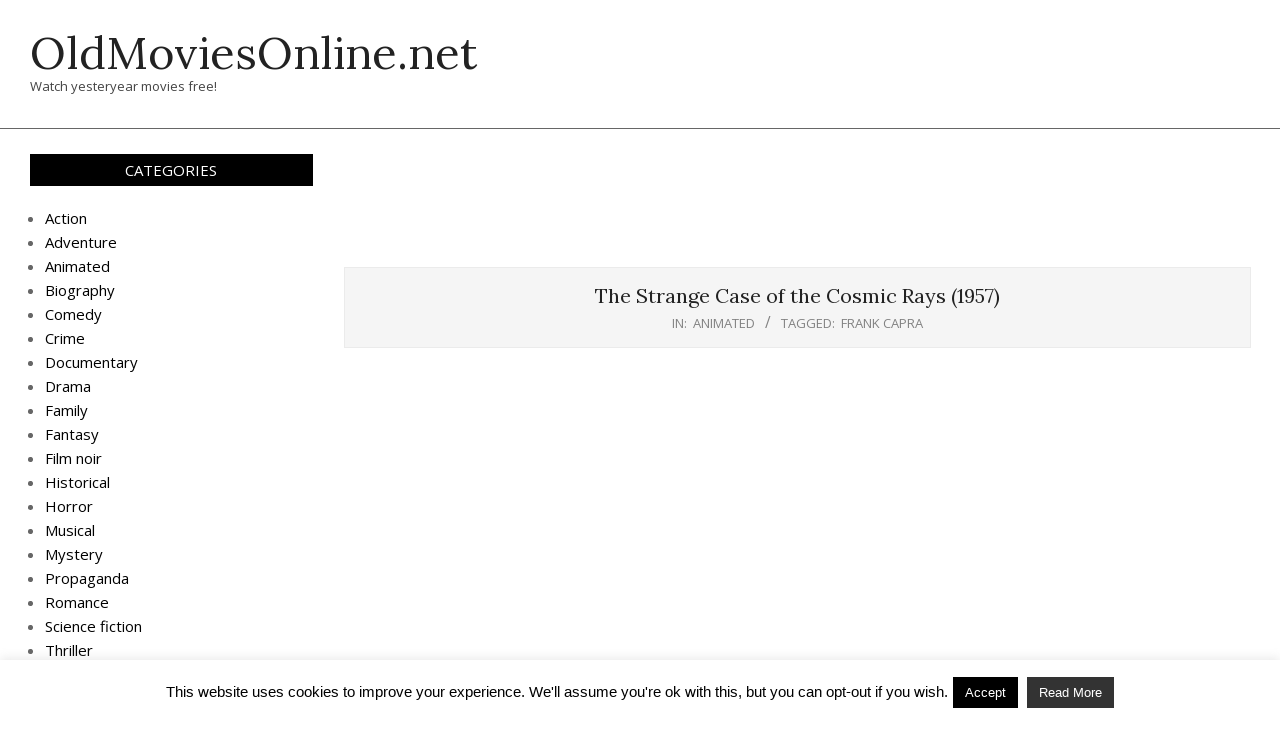

--- FILE ---
content_type: text/html; charset=UTF-8
request_url: https://oldmoviesonline.net/the-strange-case-of-the-cosmic-rays-1957/
body_size: 17506
content:
<!DOCTYPE html>
<html lang="en-US" xmlns:fb="https://www.facebook.com/2008/fbml" xmlns:addthis="https://www.addthis.com/help/api-spec" 
 xmlns:fb="http://ogp.me/ns/fb#">

<head>
<meta charset="UTF-8" />
<title>The Strange Case of the Cosmic Rays (1957) &#8211; OldMoviesOnline.net</title>
<meta name='robots' content='max-image-preview:large' />
<meta name="viewport" content="width=device-width, initial-scale=1" />
<meta name="generator" content="Unos 2.12.0" />
<link rel='dns-prefetch' href='//fonts.googleapis.com' />
<link rel="alternate" type="application/rss+xml" title="OldMoviesOnline.net &raquo; Feed" href="https://oldmoviesonline.net/feed/" />
<link rel="alternate" type="application/rss+xml" title="OldMoviesOnline.net &raquo; Comments Feed" href="https://oldmoviesonline.net/comments/feed/" />
<link rel="alternate" type="application/rss+xml" title="OldMoviesOnline.net &raquo; The Strange Case of the Cosmic Rays (1957) Comments Feed" href="https://oldmoviesonline.net/the-strange-case-of-the-cosmic-rays-1957/feed/" />
<link rel="pingback" href="https://oldmoviesonline.net/xmlrpc.php" />
<link rel="preload" href="https://oldmoviesonline.net/wp-content/themes/unos/library/fonticons/webfonts/fa-solid-900.woff2" as="font" crossorigin="anonymous">
<link rel="preload" href="https://oldmoviesonline.net/wp-content/themes/unos/library/fonticons/webfonts/fa-regular-400.woff2" as="font" crossorigin="anonymous">
<link rel="preload" href="https://oldmoviesonline.net/wp-content/themes/unos/library/fonticons/webfonts/fa-brands-400.woff2" as="font" crossorigin="anonymous">
<script>
window._wpemojiSettings = {"baseUrl":"https:\/\/s.w.org\/images\/core\/emoji\/14.0.0\/72x72\/","ext":".png","svgUrl":"https:\/\/s.w.org\/images\/core\/emoji\/14.0.0\/svg\/","svgExt":".svg","source":{"concatemoji":"https:\/\/oldmoviesonline.net\/wp-includes\/js\/wp-emoji-release.min.js?ver=6.4.7"}};
/*! This file is auto-generated */
!function(i,n){var o,s,e;function c(e){try{var t={supportTests:e,timestamp:(new Date).valueOf()};sessionStorage.setItem(o,JSON.stringify(t))}catch(e){}}function p(e,t,n){e.clearRect(0,0,e.canvas.width,e.canvas.height),e.fillText(t,0,0);var t=new Uint32Array(e.getImageData(0,0,e.canvas.width,e.canvas.height).data),r=(e.clearRect(0,0,e.canvas.width,e.canvas.height),e.fillText(n,0,0),new Uint32Array(e.getImageData(0,0,e.canvas.width,e.canvas.height).data));return t.every(function(e,t){return e===r[t]})}function u(e,t,n){switch(t){case"flag":return n(e,"\ud83c\udff3\ufe0f\u200d\u26a7\ufe0f","\ud83c\udff3\ufe0f\u200b\u26a7\ufe0f")?!1:!n(e,"\ud83c\uddfa\ud83c\uddf3","\ud83c\uddfa\u200b\ud83c\uddf3")&&!n(e,"\ud83c\udff4\udb40\udc67\udb40\udc62\udb40\udc65\udb40\udc6e\udb40\udc67\udb40\udc7f","\ud83c\udff4\u200b\udb40\udc67\u200b\udb40\udc62\u200b\udb40\udc65\u200b\udb40\udc6e\u200b\udb40\udc67\u200b\udb40\udc7f");case"emoji":return!n(e,"\ud83e\udef1\ud83c\udffb\u200d\ud83e\udef2\ud83c\udfff","\ud83e\udef1\ud83c\udffb\u200b\ud83e\udef2\ud83c\udfff")}return!1}function f(e,t,n){var r="undefined"!=typeof WorkerGlobalScope&&self instanceof WorkerGlobalScope?new OffscreenCanvas(300,150):i.createElement("canvas"),a=r.getContext("2d",{willReadFrequently:!0}),o=(a.textBaseline="top",a.font="600 32px Arial",{});return e.forEach(function(e){o[e]=t(a,e,n)}),o}function t(e){var t=i.createElement("script");t.src=e,t.defer=!0,i.head.appendChild(t)}"undefined"!=typeof Promise&&(o="wpEmojiSettingsSupports",s=["flag","emoji"],n.supports={everything:!0,everythingExceptFlag:!0},e=new Promise(function(e){i.addEventListener("DOMContentLoaded",e,{once:!0})}),new Promise(function(t){var n=function(){try{var e=JSON.parse(sessionStorage.getItem(o));if("object"==typeof e&&"number"==typeof e.timestamp&&(new Date).valueOf()<e.timestamp+604800&&"object"==typeof e.supportTests)return e.supportTests}catch(e){}return null}();if(!n){if("undefined"!=typeof Worker&&"undefined"!=typeof OffscreenCanvas&&"undefined"!=typeof URL&&URL.createObjectURL&&"undefined"!=typeof Blob)try{var e="postMessage("+f.toString()+"("+[JSON.stringify(s),u.toString(),p.toString()].join(",")+"));",r=new Blob([e],{type:"text/javascript"}),a=new Worker(URL.createObjectURL(r),{name:"wpTestEmojiSupports"});return void(a.onmessage=function(e){c(n=e.data),a.terminate(),t(n)})}catch(e){}c(n=f(s,u,p))}t(n)}).then(function(e){for(var t in e)n.supports[t]=e[t],n.supports.everything=n.supports.everything&&n.supports[t],"flag"!==t&&(n.supports.everythingExceptFlag=n.supports.everythingExceptFlag&&n.supports[t]);n.supports.everythingExceptFlag=n.supports.everythingExceptFlag&&!n.supports.flag,n.DOMReady=!1,n.readyCallback=function(){n.DOMReady=!0}}).then(function(){return e}).then(function(){var e;n.supports.everything||(n.readyCallback(),(e=n.source||{}).concatemoji?t(e.concatemoji):e.wpemoji&&e.twemoji&&(t(e.twemoji),t(e.wpemoji)))}))}((window,document),window._wpemojiSettings);
</script>
<style id='wp-emoji-styles-inline-css'>

	img.wp-smiley, img.emoji {
		display: inline !important;
		border: none !important;
		box-shadow: none !important;
		height: 1em !important;
		width: 1em !important;
		margin: 0 0.07em !important;
		vertical-align: -0.1em !important;
		background: none !important;
		padding: 0 !important;
	}
</style>
<link rel='stylesheet' id='wp-block-library-css' href='https://oldmoviesonline.net/wp-includes/css/dist/block-library/style.min.css?ver=6.4.7' media='all' />
<style id='wp-block-library-theme-inline-css'>
.wp-block-audio figcaption{color:#555;font-size:13px;text-align:center}.is-dark-theme .wp-block-audio figcaption{color:hsla(0,0%,100%,.65)}.wp-block-audio{margin:0 0 1em}.wp-block-code{border:1px solid #ccc;border-radius:4px;font-family:Menlo,Consolas,monaco,monospace;padding:.8em 1em}.wp-block-embed figcaption{color:#555;font-size:13px;text-align:center}.is-dark-theme .wp-block-embed figcaption{color:hsla(0,0%,100%,.65)}.wp-block-embed{margin:0 0 1em}.blocks-gallery-caption{color:#555;font-size:13px;text-align:center}.is-dark-theme .blocks-gallery-caption{color:hsla(0,0%,100%,.65)}.wp-block-image figcaption{color:#555;font-size:13px;text-align:center}.is-dark-theme .wp-block-image figcaption{color:hsla(0,0%,100%,.65)}.wp-block-image{margin:0 0 1em}.wp-block-pullquote{border-bottom:4px solid;border-top:4px solid;color:currentColor;margin-bottom:1.75em}.wp-block-pullquote cite,.wp-block-pullquote footer,.wp-block-pullquote__citation{color:currentColor;font-size:.8125em;font-style:normal;text-transform:uppercase}.wp-block-quote{border-left:.25em solid;margin:0 0 1.75em;padding-left:1em}.wp-block-quote cite,.wp-block-quote footer{color:currentColor;font-size:.8125em;font-style:normal;position:relative}.wp-block-quote.has-text-align-right{border-left:none;border-right:.25em solid;padding-left:0;padding-right:1em}.wp-block-quote.has-text-align-center{border:none;padding-left:0}.wp-block-quote.is-large,.wp-block-quote.is-style-large,.wp-block-quote.is-style-plain{border:none}.wp-block-search .wp-block-search__label{font-weight:700}.wp-block-search__button{border:1px solid #ccc;padding:.375em .625em}:where(.wp-block-group.has-background){padding:1.25em 2.375em}.wp-block-separator.has-css-opacity{opacity:.4}.wp-block-separator{border:none;border-bottom:2px solid;margin-left:auto;margin-right:auto}.wp-block-separator.has-alpha-channel-opacity{opacity:1}.wp-block-separator:not(.is-style-wide):not(.is-style-dots){width:100px}.wp-block-separator.has-background:not(.is-style-dots){border-bottom:none;height:1px}.wp-block-separator.has-background:not(.is-style-wide):not(.is-style-dots){height:2px}.wp-block-table{margin:0 0 1em}.wp-block-table td,.wp-block-table th{word-break:normal}.wp-block-table figcaption{color:#555;font-size:13px;text-align:center}.is-dark-theme .wp-block-table figcaption{color:hsla(0,0%,100%,.65)}.wp-block-video figcaption{color:#555;font-size:13px;text-align:center}.is-dark-theme .wp-block-video figcaption{color:hsla(0,0%,100%,.65)}.wp-block-video{margin:0 0 1em}.wp-block-template-part.has-background{margin-bottom:0;margin-top:0;padding:1.25em 2.375em}
</style>
<style id='classic-theme-styles-inline-css'>
/*! This file is auto-generated */
.wp-block-button__link{color:#fff;background-color:#32373c;border-radius:9999px;box-shadow:none;text-decoration:none;padding:calc(.667em + 2px) calc(1.333em + 2px);font-size:1.125em}.wp-block-file__button{background:#32373c;color:#fff;text-decoration:none}
</style>
<style id='global-styles-inline-css'>
body{--wp--preset--color--black: #000000;--wp--preset--color--cyan-bluish-gray: #abb8c3;--wp--preset--color--white: #ffffff;--wp--preset--color--pale-pink: #f78da7;--wp--preset--color--vivid-red: #cf2e2e;--wp--preset--color--luminous-vivid-orange: #ff6900;--wp--preset--color--luminous-vivid-amber: #fcb900;--wp--preset--color--light-green-cyan: #7bdcb5;--wp--preset--color--vivid-green-cyan: #00d084;--wp--preset--color--pale-cyan-blue: #8ed1fc;--wp--preset--color--vivid-cyan-blue: #0693e3;--wp--preset--color--vivid-purple: #9b51e0;--wp--preset--color--accent: #000000;--wp--preset--color--accent-font: #ffffff;--wp--preset--gradient--vivid-cyan-blue-to-vivid-purple: linear-gradient(135deg,rgba(6,147,227,1) 0%,rgb(155,81,224) 100%);--wp--preset--gradient--light-green-cyan-to-vivid-green-cyan: linear-gradient(135deg,rgb(122,220,180) 0%,rgb(0,208,130) 100%);--wp--preset--gradient--luminous-vivid-amber-to-luminous-vivid-orange: linear-gradient(135deg,rgba(252,185,0,1) 0%,rgba(255,105,0,1) 100%);--wp--preset--gradient--luminous-vivid-orange-to-vivid-red: linear-gradient(135deg,rgba(255,105,0,1) 0%,rgb(207,46,46) 100%);--wp--preset--gradient--very-light-gray-to-cyan-bluish-gray: linear-gradient(135deg,rgb(238,238,238) 0%,rgb(169,184,195) 100%);--wp--preset--gradient--cool-to-warm-spectrum: linear-gradient(135deg,rgb(74,234,220) 0%,rgb(151,120,209) 20%,rgb(207,42,186) 40%,rgb(238,44,130) 60%,rgb(251,105,98) 80%,rgb(254,248,76) 100%);--wp--preset--gradient--blush-light-purple: linear-gradient(135deg,rgb(255,206,236) 0%,rgb(152,150,240) 100%);--wp--preset--gradient--blush-bordeaux: linear-gradient(135deg,rgb(254,205,165) 0%,rgb(254,45,45) 50%,rgb(107,0,62) 100%);--wp--preset--gradient--luminous-dusk: linear-gradient(135deg,rgb(255,203,112) 0%,rgb(199,81,192) 50%,rgb(65,88,208) 100%);--wp--preset--gradient--pale-ocean: linear-gradient(135deg,rgb(255,245,203) 0%,rgb(182,227,212) 50%,rgb(51,167,181) 100%);--wp--preset--gradient--electric-grass: linear-gradient(135deg,rgb(202,248,128) 0%,rgb(113,206,126) 100%);--wp--preset--gradient--midnight: linear-gradient(135deg,rgb(2,3,129) 0%,rgb(40,116,252) 100%);--wp--preset--font-size--small: 13px;--wp--preset--font-size--medium: 20px;--wp--preset--font-size--large: 36px;--wp--preset--font-size--x-large: 42px;--wp--preset--spacing--20: 0.44rem;--wp--preset--spacing--30: 0.67rem;--wp--preset--spacing--40: 1rem;--wp--preset--spacing--50: 1.5rem;--wp--preset--spacing--60: 2.25rem;--wp--preset--spacing--70: 3.38rem;--wp--preset--spacing--80: 5.06rem;--wp--preset--shadow--natural: 6px 6px 9px rgba(0, 0, 0, 0.2);--wp--preset--shadow--deep: 12px 12px 50px rgba(0, 0, 0, 0.4);--wp--preset--shadow--sharp: 6px 6px 0px rgba(0, 0, 0, 0.2);--wp--preset--shadow--outlined: 6px 6px 0px -3px rgba(255, 255, 255, 1), 6px 6px rgba(0, 0, 0, 1);--wp--preset--shadow--crisp: 6px 6px 0px rgba(0, 0, 0, 1);}:where(.is-layout-flex){gap: 0.5em;}:where(.is-layout-grid){gap: 0.5em;}body .is-layout-flow > .alignleft{float: left;margin-inline-start: 0;margin-inline-end: 2em;}body .is-layout-flow > .alignright{float: right;margin-inline-start: 2em;margin-inline-end: 0;}body .is-layout-flow > .aligncenter{margin-left: auto !important;margin-right: auto !important;}body .is-layout-constrained > .alignleft{float: left;margin-inline-start: 0;margin-inline-end: 2em;}body .is-layout-constrained > .alignright{float: right;margin-inline-start: 2em;margin-inline-end: 0;}body .is-layout-constrained > .aligncenter{margin-left: auto !important;margin-right: auto !important;}body .is-layout-constrained > :where(:not(.alignleft):not(.alignright):not(.alignfull)){max-width: var(--wp--style--global--content-size);margin-left: auto !important;margin-right: auto !important;}body .is-layout-constrained > .alignwide{max-width: var(--wp--style--global--wide-size);}body .is-layout-flex{display: flex;}body .is-layout-flex{flex-wrap: wrap;align-items: center;}body .is-layout-flex > *{margin: 0;}body .is-layout-grid{display: grid;}body .is-layout-grid > *{margin: 0;}:where(.wp-block-columns.is-layout-flex){gap: 2em;}:where(.wp-block-columns.is-layout-grid){gap: 2em;}:where(.wp-block-post-template.is-layout-flex){gap: 1.25em;}:where(.wp-block-post-template.is-layout-grid){gap: 1.25em;}.has-black-color{color: var(--wp--preset--color--black) !important;}.has-cyan-bluish-gray-color{color: var(--wp--preset--color--cyan-bluish-gray) !important;}.has-white-color{color: var(--wp--preset--color--white) !important;}.has-pale-pink-color{color: var(--wp--preset--color--pale-pink) !important;}.has-vivid-red-color{color: var(--wp--preset--color--vivid-red) !important;}.has-luminous-vivid-orange-color{color: var(--wp--preset--color--luminous-vivid-orange) !important;}.has-luminous-vivid-amber-color{color: var(--wp--preset--color--luminous-vivid-amber) !important;}.has-light-green-cyan-color{color: var(--wp--preset--color--light-green-cyan) !important;}.has-vivid-green-cyan-color{color: var(--wp--preset--color--vivid-green-cyan) !important;}.has-pale-cyan-blue-color{color: var(--wp--preset--color--pale-cyan-blue) !important;}.has-vivid-cyan-blue-color{color: var(--wp--preset--color--vivid-cyan-blue) !important;}.has-vivid-purple-color{color: var(--wp--preset--color--vivid-purple) !important;}.has-black-background-color{background-color: var(--wp--preset--color--black) !important;}.has-cyan-bluish-gray-background-color{background-color: var(--wp--preset--color--cyan-bluish-gray) !important;}.has-white-background-color{background-color: var(--wp--preset--color--white) !important;}.has-pale-pink-background-color{background-color: var(--wp--preset--color--pale-pink) !important;}.has-vivid-red-background-color{background-color: var(--wp--preset--color--vivid-red) !important;}.has-luminous-vivid-orange-background-color{background-color: var(--wp--preset--color--luminous-vivid-orange) !important;}.has-luminous-vivid-amber-background-color{background-color: var(--wp--preset--color--luminous-vivid-amber) !important;}.has-light-green-cyan-background-color{background-color: var(--wp--preset--color--light-green-cyan) !important;}.has-vivid-green-cyan-background-color{background-color: var(--wp--preset--color--vivid-green-cyan) !important;}.has-pale-cyan-blue-background-color{background-color: var(--wp--preset--color--pale-cyan-blue) !important;}.has-vivid-cyan-blue-background-color{background-color: var(--wp--preset--color--vivid-cyan-blue) !important;}.has-vivid-purple-background-color{background-color: var(--wp--preset--color--vivid-purple) !important;}.has-black-border-color{border-color: var(--wp--preset--color--black) !important;}.has-cyan-bluish-gray-border-color{border-color: var(--wp--preset--color--cyan-bluish-gray) !important;}.has-white-border-color{border-color: var(--wp--preset--color--white) !important;}.has-pale-pink-border-color{border-color: var(--wp--preset--color--pale-pink) !important;}.has-vivid-red-border-color{border-color: var(--wp--preset--color--vivid-red) !important;}.has-luminous-vivid-orange-border-color{border-color: var(--wp--preset--color--luminous-vivid-orange) !important;}.has-luminous-vivid-amber-border-color{border-color: var(--wp--preset--color--luminous-vivid-amber) !important;}.has-light-green-cyan-border-color{border-color: var(--wp--preset--color--light-green-cyan) !important;}.has-vivid-green-cyan-border-color{border-color: var(--wp--preset--color--vivid-green-cyan) !important;}.has-pale-cyan-blue-border-color{border-color: var(--wp--preset--color--pale-cyan-blue) !important;}.has-vivid-cyan-blue-border-color{border-color: var(--wp--preset--color--vivid-cyan-blue) !important;}.has-vivid-purple-border-color{border-color: var(--wp--preset--color--vivid-purple) !important;}.has-vivid-cyan-blue-to-vivid-purple-gradient-background{background: var(--wp--preset--gradient--vivid-cyan-blue-to-vivid-purple) !important;}.has-light-green-cyan-to-vivid-green-cyan-gradient-background{background: var(--wp--preset--gradient--light-green-cyan-to-vivid-green-cyan) !important;}.has-luminous-vivid-amber-to-luminous-vivid-orange-gradient-background{background: var(--wp--preset--gradient--luminous-vivid-amber-to-luminous-vivid-orange) !important;}.has-luminous-vivid-orange-to-vivid-red-gradient-background{background: var(--wp--preset--gradient--luminous-vivid-orange-to-vivid-red) !important;}.has-very-light-gray-to-cyan-bluish-gray-gradient-background{background: var(--wp--preset--gradient--very-light-gray-to-cyan-bluish-gray) !important;}.has-cool-to-warm-spectrum-gradient-background{background: var(--wp--preset--gradient--cool-to-warm-spectrum) !important;}.has-blush-light-purple-gradient-background{background: var(--wp--preset--gradient--blush-light-purple) !important;}.has-blush-bordeaux-gradient-background{background: var(--wp--preset--gradient--blush-bordeaux) !important;}.has-luminous-dusk-gradient-background{background: var(--wp--preset--gradient--luminous-dusk) !important;}.has-pale-ocean-gradient-background{background: var(--wp--preset--gradient--pale-ocean) !important;}.has-electric-grass-gradient-background{background: var(--wp--preset--gradient--electric-grass) !important;}.has-midnight-gradient-background{background: var(--wp--preset--gradient--midnight) !important;}.has-small-font-size{font-size: var(--wp--preset--font-size--small) !important;}.has-medium-font-size{font-size: var(--wp--preset--font-size--medium) !important;}.has-large-font-size{font-size: var(--wp--preset--font-size--large) !important;}.has-x-large-font-size{font-size: var(--wp--preset--font-size--x-large) !important;}
.wp-block-navigation a:where(:not(.wp-element-button)){color: inherit;}
:where(.wp-block-post-template.is-layout-flex){gap: 1.25em;}:where(.wp-block-post-template.is-layout-grid){gap: 1.25em;}
:where(.wp-block-columns.is-layout-flex){gap: 2em;}:where(.wp-block-columns.is-layout-grid){gap: 2em;}
.wp-block-pullquote{font-size: 1.5em;line-height: 1.6;}
</style>
<link rel='stylesheet' id='wpautoterms_css-css' href='https://oldmoviesonline.net/wp-content/plugins/auto-terms-of-service-and-privacy-policy/css/wpautoterms.css?ver=6.4.7' media='all' />
<link rel='stylesheet' id='cookie-law-info-css' href='https://oldmoviesonline.net/wp-content/plugins/cookie-law-info/legacy/public/css/cookie-law-info-public.css?ver=3.3.9' media='all' />
<link rel='stylesheet' id='cookie-law-info-gdpr-css' href='https://oldmoviesonline.net/wp-content/plugins/cookie-law-info/legacy/public/css/cookie-law-info-gdpr.css?ver=3.3.9' media='all' />
<link rel='stylesheet' id='vscf-styles-css' href='https://oldmoviesonline.net/wp-content/plugins/very-simple-contact-form/css/vscf-style.min.css?ver=6.4.7' media='all' />
<link rel='stylesheet' id='wpos-slick-style-css' href='https://oldmoviesonline.net/wp-content/plugins/wp-trending-post-slider-and-widget/assets/css/slick.css?ver=1.8.6' media='all' />
<link rel='stylesheet' id='wtpsw-public-style-css' href='https://oldmoviesonline.net/wp-content/plugins/wp-trending-post-slider-and-widget/assets/css/wtpsw-public.css?ver=1.8.6' media='all' />
<link rel='stylesheet' id='unos-googlefont-css' href='https://fonts.googleapis.com/css2?family=Open%20Sans:ital,wght@0,300;0,400;0,500;0,600;0,700;0,800;1,400;1,700&#038;family=Lora:ital,wght@0,400;0,700;1,400;1,700&#038;display=swap' media='all' />
<link rel='stylesheet' id='font-awesome-css' href='https://oldmoviesonline.net/wp-content/themes/unos/library/fonticons/font-awesome.css?ver=5.15.4' media='all' />
<link rel='stylesheet' id='recent-posts-widget-with-thumbnails-public-style-css' href='https://oldmoviesonline.net/wp-content/plugins/recent-posts-widget-with-thumbnails/public.css?ver=7.1.1' media='all' />
<link rel='stylesheet' id='hoot-style-css' href='https://oldmoviesonline.net/wp-content/themes/unos/style.css?ver=2.12.0' media='all' />
<link rel='stylesheet' id='hoot-wpblocks-css' href='https://oldmoviesonline.net/wp-content/themes/unos/include/blocks/wpblocks.css?ver=2.12.0' media='all' />
<link rel='stylesheet' id='hoot-child-style-css' href='https://oldmoviesonline.net/wp-content/themes/unos-magazine-vu/style.css?ver=1.1.0' media='all' />
<style id='hoot-child-style-inline-css'>
a {  color: #000000; }  a:hover {  color: #000000; }  .accent-typo {  background: #000000;  color: #ffffff; }  .invert-accent-typo {  background: #ffffff;  color: #000000; }  .invert-typo {  color: #ffffff; }  .enforce-typo {  background: #ffffff; }  body.wordpress input[type="submit"], body.wordpress #submit, body.wordpress .button {  border-color: #000000;  background: #000000;  color: #ffffff; }  body.wordpress input[type="submit"]:hover, body.wordpress #submit:hover, body.wordpress .button:hover, body.wordpress input[type="submit"]:focus, body.wordpress #submit:focus, body.wordpress .button:focus {  color: #000000;  background: #ffffff; }  h1, h2, h3, h4, h5, h6, .title, .titlefont {  font-family: "Lora", serif;  text-transform: none; }  #main.main,.below-header {  background: #ffffff; }  #topbar {  background: #000000;  color: #ffffff; }  #topbar.js-search .searchform.expand .searchtext {  background: #000000; }  #topbar.js-search .searchform.expand .searchtext,#topbar .js-search-placeholder {  color: #ffffff; }  .header-aside-search.js-search .searchform i.fa-search {  color: #000000; }  #site-logo.logo-border {  border-color: #000000; }  #site-title {  font-family: "Lora", serif;  text-transform: none; }  .site-logo-with-icon #site-title i {  font-size: 50px; }  .site-logo-mixed-image img {  max-width: 200px; }  .site-title-line em {  color: #000000; }  .site-title-line mark {  background: #000000;  color: #ffffff; }  .site-title-heading-font {  font-family: "Lora", serif; }  .entry-grid .more-link {  font-family: "Lora", serif; }  .menu-items ul {  background: #ffffff; }  .menu-tag {  border-color: #000000; }  .more-link, .more-link a {  color: #000000; }  .more-link:hover, .more-link:hover a {  color: #000000; }  .sidebar .widget-title,.sub-footer .widget-title, .footer .widget-title {  background: #000000;  color: #ffffff;  border: solid 1px;  border-color: #000000; }  .sidebar .widget:hover .widget-title,.sub-footer .widget:hover .widget-title, .footer .widget:hover .widget-title {  background: #ffffff;  color: #000000; }  .main-content-grid,.widget,.frontpage-area {  margin-top: 35px; }  .widget,.frontpage-area {  margin-bottom: 35px; }  .frontpage-area.module-bg-highlight, .frontpage-area.module-bg-color, .frontpage-area.module-bg-image {  padding: 35px 0; }  .footer .widget {  margin: 20px 0; }  .js-search .searchform.expand .searchtext {  background: #ffffff; }  #infinite-handle span,.lrm-form a.button, .lrm-form button, .lrm-form button[type=submit], .lrm-form #buddypress input[type=submit], .lrm-form input[type=submit],.widget_breadcrumb_navxt .breadcrumbs > .hoot-bcn-pretext {  background: #000000;  color: #ffffff; }  .woocommerce nav.woocommerce-pagination ul li a:focus, .woocommerce nav.woocommerce-pagination ul li a:hover {  color: #000000; }  .woocommerce div.product .woocommerce-tabs ul.tabs li:hover,.woocommerce div.product .woocommerce-tabs ul.tabs li.active {  background: #000000; }  .woocommerce div.product .woocommerce-tabs ul.tabs li:hover a, .woocommerce div.product .woocommerce-tabs ul.tabs li:hover a:hover,.woocommerce div.product .woocommerce-tabs ul.tabs li.active a {  color: #ffffff; }  .wc-block-components-button, .woocommerce #respond input#submit.alt, .woocommerce a.button.alt, .woocommerce button.button.alt, .woocommerce input.button.alt {  border-color: #000000;  background: #000000;  color: #ffffff; }  .wc-block-components-button:hover, .woocommerce #respond input#submit.alt:hover, .woocommerce a.button.alt:hover, .woocommerce button.button.alt:hover, .woocommerce input.button.alt:hover {  background: #ffffff;  color: #000000; }  .widget_breadcrumb_navxt .breadcrumbs > .hoot-bcn-pretext:after {  border-left-color: #000000; }  .menu-items > li.current-menu-item:not(.nohighlight):after, .menu-items > li.current-menu-ancestor:after, .menu-items > li:hover:after,.menu-hoottag {  border-color: #000000; }  .menu-items ul li.current-menu-item:not(.nohighlight), .menu-items ul li.current-menu-ancestor, .menu-items ul li:hover {  background: #ffffff; }  .menu-items ul li.current-menu-item:not(.nohighlight) > a, .menu-items ul li.current-menu-ancestor > a, .menu-items ul li:hover > a {  color: #000000; }  .main > .main-content-grid:first-child,.content-frontpage > .frontpage-area-boxed:first-child {  margin-top: 25px; }  .widget_newsletterwidget, .widget_newsletterwidgetminimal {  background: #000000;  color: #ffffff; }  :root .has-accent-color,.is-style-outline>.wp-block-button__link:not(.has-text-color), .wp-block-button__link.is-style-outline:not(.has-text-color) {  color: #000000; }  :root .has-accent-background-color,.wp-block-button__link,.wp-block-button__link:hover,.wp-block-search__button,.wp-block-search__button:hover, .wp-block-file__button,.wp-block-file__button:hover {  background: #000000; }  :root .has-accent-font-color,.wp-block-button__link,.wp-block-button__link:hover,.wp-block-search__button,.wp-block-search__button:hover, .wp-block-file__button,.wp-block-file__button:hover {  color: #ffffff; }  :root .has-accent-font-background-color {  background: #ffffff; }  @media only screen and (max-width: 969px){ .mobilemenu-fixed .menu-toggle, .mobilemenu-fixed .menu-items {  background: #ffffff; }  .sidebar {  margin-top: 35px; }  .frontpage-widgetarea > div.hgrid > [class*="hgrid-span-"] {  margin-bottom: 35px; }  }
</style>
<link rel='stylesheet' id='addthis_all_pages-css' href='https://oldmoviesonline.net/wp-content/plugins/addthis/frontend/build/addthis_wordpress_public.min.css?ver=6.4.7' media='all' />
<script src="https://oldmoviesonline.net/wp-includes/js/jquery/jquery.min.js?ver=3.7.1" id="jquery-core-js"></script>
<script src="https://oldmoviesonline.net/wp-includes/js/jquery/jquery-migrate.min.js?ver=3.4.1" id="jquery-migrate-js"></script>
<script src="https://oldmoviesonline.net/wp-includes/js/dist/vendor/wp-polyfill-inert.min.js?ver=3.1.2" id="wp-polyfill-inert-js"></script>
<script src="https://oldmoviesonline.net/wp-includes/js/dist/vendor/regenerator-runtime.min.js?ver=0.14.0" id="regenerator-runtime-js"></script>
<script src="https://oldmoviesonline.net/wp-includes/js/dist/vendor/wp-polyfill.min.js?ver=3.15.0" id="wp-polyfill-js"></script>
<script src="https://oldmoviesonline.net/wp-includes/js/dist/dom-ready.min.js?ver=392bdd43726760d1f3ca" id="wp-dom-ready-js"></script>
<script src="https://oldmoviesonline.net/wp-content/plugins/auto-terms-of-service-and-privacy-policy/js/base.js?ver=3.0.4" id="wpautoterms_base-js"></script>
<script id="cookie-law-info-js-extra">
var Cli_Data = {"nn_cookie_ids":[],"cookielist":[],"non_necessary_cookies":[],"ccpaEnabled":"","ccpaRegionBased":"","ccpaBarEnabled":"","strictlyEnabled":["necessary","obligatoire"],"ccpaType":"gdpr","js_blocking":"","custom_integration":"","triggerDomRefresh":"","secure_cookies":""};
var cli_cookiebar_settings = {"animate_speed_hide":"500","animate_speed_show":"500","background":"#fff","border":"#444","border_on":"","button_1_button_colour":"#000","button_1_button_hover":"#000000","button_1_link_colour":"#fff","button_1_as_button":"1","button_1_new_win":"","button_2_button_colour":"#333","button_2_button_hover":"#292929","button_2_link_colour":"#ffffff","button_2_as_button":"1","button_2_hidebar":"","button_3_button_colour":"#000","button_3_button_hover":"#000000","button_3_link_colour":"#fff","button_3_as_button":"fffffff","button_3_new_win":"fffffff","button_4_button_colour":"#000","button_4_button_hover":"#000000","button_4_link_colour":"#fff","button_4_as_button":"1","button_7_button_colour":"#61a229","button_7_button_hover":"#4e8221","button_7_link_colour":"#fff","button_7_as_button":"1","button_7_new_win":"","font_family":"Arial Black,Gadget,sans-serif","header_fix":"","notify_animate_hide":"1","notify_animate_show":"1","notify_div_id":"#cookie-law-info-bar","notify_position_horizontal":"right","notify_position_vertical":"bottom","scroll_close":"","scroll_close_reload":"","accept_close_reload":"","reject_close_reload":"","showagain_tab":"1","showagain_background":"#fff","showagain_border":"#000","showagain_div_id":"#cookie-law-info-again","showagain_x_position":"100px","text":"#000","show_once_yn":"","show_once":"10000","logging_on":"","as_popup":"","popup_overlay":"1","bar_heading_text":"","cookie_bar_as":"banner","popup_showagain_position":"bottom-right","widget_position":"left"};
var log_object = {"ajax_url":"https:\/\/oldmoviesonline.net\/wp-admin\/admin-ajax.php"};
</script>
<script src="https://oldmoviesonline.net/wp-content/plugins/cookie-law-info/legacy/public/js/cookie-law-info-public.js?ver=3.3.9" id="cookie-law-info-js"></script>
<script src="https://oldmoviesonline.net/wp-content/plugins/azon-youtube-import/modules/js/front.js?ver=1.0" id="ayi_front_js-js"></script>
<link rel="https://api.w.org/" href="https://oldmoviesonline.net/wp-json/" /><link rel="alternate" type="application/json" href="https://oldmoviesonline.net/wp-json/wp/v2/posts/3251" /><link rel="EditURI" type="application/rsd+xml" title="RSD" href="https://oldmoviesonline.net/xmlrpc.php?rsd" />
<meta name="generator" content="WordPress 6.4.7" />
<link rel="canonical" href="https://oldmoviesonline.net/the-strange-case-of-the-cosmic-rays-1957/" />
<link rel='shortlink' href='https://oldmoviesonline.net/?p=3251' />
<link rel="alternate" type="application/json+oembed" href="https://oldmoviesonline.net/wp-json/oembed/1.0/embed?url=https%3A%2F%2Foldmoviesonline.net%2Fthe-strange-case-of-the-cosmic-rays-1957%2F" />
<link rel="alternate" type="text/xml+oembed" href="https://oldmoviesonline.net/wp-json/oembed/1.0/embed?url=https%3A%2F%2Foldmoviesonline.net%2Fthe-strange-case-of-the-cosmic-rays-1957%2F&#038;format=xml" />
<meta property="fb:app_id" content="154257044984928"/>		<script type="text/javascript">
			var _statcounter = _statcounter || [];
			_statcounter.push({"tags": {"author": "elias75"}});
		</script>
		<!-- MagenetMonetization V: 1.0.29.3--><!-- MagenetMonetization 1 --><!-- MagenetMonetization 1.1 --><link rel="icon" href="https://oldmoviesonline.net/wp-content/uploads/cropped-icon-32x32.jpeg" sizes="32x32" />
<link rel="icon" href="https://oldmoviesonline.net/wp-content/uploads/cropped-icon-192x192.jpeg" sizes="192x192" />
<link rel="apple-touch-icon" href="https://oldmoviesonline.net/wp-content/uploads/cropped-icon-180x180.jpeg" />
<meta name="msapplication-TileImage" content="https://oldmoviesonline.net/wp-content/uploads/cropped-icon-270x270.jpeg" />
		<style id="wp-custom-css">
			/* Resize archive thumbnails to 480x360 */
.archive .post img.attachment-post-thumbnail {
  width: 480px;
  height: 360px;
  object-fit: cover;
  display: block;
  margin: 0 auto;
}		</style>
		</head>

<body class="post-template-default single single-post postid-3251 single-format-standard unos-vu wordpress ltr en en-us child-theme logged-out custom-background singular singular-post singular-post-3251" dir="ltr" itemscope="itemscope" itemtype="https://schema.org/Blog">

	
	<a href="#main" class="screen-reader-text">Skip to content</a>

	
	<div id="page-wrapper" class=" site-stretch page-wrapper sitewrap-narrow-left sidebarsN sidebars1 hoot-cf7-style hoot-mapp-style hoot-jetpack-style hoot-sticky-sidebar">

		
		<header id="header" class="site-header header-layout-primary-widget-area header-layout-secondary-none tablemenu" role="banner" itemscope="itemscope" itemtype="https://schema.org/WPHeader">

			
			<div id="header-primary" class=" header-part header-primary header-primary-widget-area">
				<div class="hgrid">
					<div class="table hgrid-span-12">
							<div id="branding" class="site-branding branding table-cell-mid">
		<div id="site-logo" class="site-logo-mixed">
			<div id="site-logo-mixed" class="site-logo-mixed site-logo-text-medium"><div class="site-logo-mixed-text"><div id="site-title" class="site-title" itemprop="headline"><a href="https://oldmoviesonline.net" rel="home" itemprop="url"><span class="blogname">OldMoviesOnline.net</span></a></div><div id="site-description" class="site-description" itemprop="description">Watch yesteryear movies free!</div></div></div>		</div>
	</div><!-- #branding -->
	<div id="header-aside" class=" header-aside table-cell-mid header-aside-widget-area "><!-- MagenetMonetization 4 --></div>					</div>
				</div>
			</div>

			
		</header><!-- #header -->

		<!-- MagenetMonetization 4 -->
		<div id="main" class=" main">
			

<div class="hgrid main-content-grid">

	<main id="content" class="content  hgrid-span-9 has-sidebar layout-narrow-left " role="main">
		<div id="content-wrap" class=" content-wrap theiaStickySidebar">

			<div class='code-block code-block-4' style='margin: 8px auto; text-align: center; display: block; clear: both;'>
<script async src="//pagead2.googlesyndication.com/pagead/js/adsbygoogle.js"></script>
<!-- Old Movies Online top & buttom -->
<ins class="adsbygoogle"
     style="display:inline-block;width:728px;height:90px"
     data-ad-client="ca-pub-3733992402123201"
     data-ad-slot="4410797821"></ins>
<script>
(adsbygoogle = window.adsbygoogle || []).push({});
</script></div>

				<div id="loop-meta" class="  loop-meta-wrap pageheader-bg-both   loop-meta-withtext">
										<div class="hgrid">

						<div class=" loop-meta hgrid-span-12" itemscope="itemscope" itemtype="https://schema.org/WebPageElement">
							<div class="entry-header">

																<h1 class=" loop-title entry-title" itemprop="headline">The Strange Case of the Cosmic Rays (1957)</h1>

								<div class=" loop-description" itemprop="text"><div class="entry-byline"> <div class="entry-byline-block entry-byline-cats"> <span class="entry-byline-label">In:</span> <a href="https://oldmoviesonline.net/category/animated/" rel="category tag">Animated</a> </div> <div class="entry-byline-block entry-byline-tags"> <span class="entry-byline-label">Tagged:</span> <a href="https://oldmoviesonline.net/tag/frank-capra/" rel="tag">Frank Capra</a> </div></div><!-- .entry-byline --></div><!-- .loop-description -->
							</div><!-- .entry-header -->
						</div><!-- .loop-meta -->

					</div>
				</div>

			<div class='code-block code-block-4' style='margin: 8px auto; text-align: center; display: block; clear: both;'>
<script async src="//pagead2.googlesyndication.com/pagead/js/adsbygoogle.js"></script>
<!-- Old Movies Online top & buttom -->
<ins class="adsbygoogle"
     style="display:inline-block;width:728px;height:90px"
     data-ad-client="ca-pub-3733992402123201"
     data-ad-slot="4410797821"></ins>
<script>
(adsbygoogle = window.adsbygoogle || []).push({});
</script></div>

	<article id="post-3251" class="entry author-elias75 post-3251 post type-post status-publish format-standard has-post-thumbnail category-animated tag-frank-capra" itemscope="itemscope" itemtype="https://schema.org/BlogPosting" itemprop="blogPost">

		<div class="entry-content" itemprop="articleBody">

			<div class="entry-the-content">
				<div class="at-above-post addthis_tool" data-url="https://oldmoviesonline.net/the-strange-case-of-the-cosmic-rays-1957/"></div><figure class="wp-block-embed is-type-video is-provider-youtube wp-block-embed-youtube wp-embed-aspect-4-3 wp-has-aspect-ratio">
<div class="wp-block-embed__wrapper">
<iframe title="The Strange Case of the Cosmic Rays (1957)-" width="1333" height="1000" src="https://www.youtube.com/embed/k_wt5AFjRQo?feature=oembed" frameborder="0" allow="accelerometer; autoplay; clipboard-write; encrypted-media; gyroscope; picture-in-picture; web-share" referrerpolicy="strict-origin-when-cross-origin" allowfullscreen></iframe>
</div>
</figure>
<p>Directed by <strong>Frank Capra</strong> and co-directed (uncredited) by <strong>William T. Hurtz</strong>, <em>The Strange Case of the Cosmic Rays</em> is the third in a series of <strong>educational science films</strong> produced by <strong>Bell Laboratories</strong>. This 55-minute documentary blends scientific inquiry with theatrical flair, using puppets, mystery tropes, and real physics to explain the elusive nature of <strong>cosmic rays</strong>.</p>
<p><strong>Plot Summary</strong><br />The film opens with <strong>Dr. Research</strong> and his assistant <strong>The Writer</strong> preparing a presentation on cosmic rays. To make the topic more engaging, they consult a trio of puppet literary greats—<strong>Charles Dickens</strong>, <strong>Edgar Allan Poe</strong>, and <strong>Fyodor Dostoevsky</strong>—who are judging a mystery-writing contest. The twist? The mystery is scientific: <em>What are cosmic rays, and where do they come from?</em></p>
<p>Using animations, experiments, and dramatized segments, the film explores how cosmic rays were discovered, how they interact with Earth&#8217;s atmosphere, and why they remain one of the universe’s great enigmas. The puppets add humor and philosophical musings, while real footage of cloud chambers and particle tracks ground the film in authentic science.</p>
<p><strong>Notable Elements</strong></p>
<ul>
<li><strong>Puppets of Dickens, Poe, and Dostoevsky</strong> serve as a whimsical Greek chorus</li>
<li><strong>Dr. Research</strong> was portrayed by <strong>Frank Baxter</strong>, a real professor known for his charismatic delivery</li>
<li>The film uses <strong>cloud chamber visuals</strong> to show particle interactions</li>
<li>It was distributed on <strong>16mm film reels</strong>, often provided free to schools by Bell Labs</li>
</ul>
<p><strong>Behind-the-Scenes Trivia</strong></p>
<ul>
<li>This was the <strong>third of four educational films</strong> Capra made for Bell Labs, following <em>Our Mr. Sun</em> and <em>The House in the Middle</em></li>
<li>Capra’s goal was to make science <strong>accessible and entertaining</strong>, blending Hollywood storytelling with classroom rigor</li>
<li>The puppets were designed to reflect each author’s personality—Dickens is warm, Poe is morbid, Dostoevsky is philosophical</li>
</ul>
<div class="prod_block">
<div class="single_prod"><a href="https://www.amazon.com/Name-above-Title-Autobiography/dp/0306807718?SubscriptionId=AKIAJDO6LJQAF4A3FP2A&amp;tag=oldmovies09-20&amp;linkCode=xm2&amp;camp=2025&amp;creative=165953&amp;creativeASIN=0306807718" target="_blank" rel="noopener"><img decoding="async" src="https://images-na.ssl-images-amazon.com/images/I/51arfB0Bv7L.jpg" title="" alt="" /></a></p>
<div class="prod_title"><a href="https://www.amazon.com/Name-above-Title-Autobiography/dp/0306807718?SubscriptionId=AKIAJDO6LJQAF4A3FP2A&amp;tag=oldmovies09-20&amp;linkCode=xm2&amp;camp=2025&amp;creative=165953&amp;creativeASIN=0306807718" target="_blank" rel="noopener">The Name above the Title: An Autobiography</a></div>
</div>
<div class="single_prod"><a href="https://www.amazon.com/Frank-Capra-Castastrophe-Joseph-McBride/dp/0671734946?SubscriptionId=AKIAJDO6LJQAF4A3FP2A&amp;tag=oldmovies09-20&amp;linkCode=xm2&amp;camp=2025&amp;creative=165953&amp;creativeASIN=0671734946" target="_blank" rel="noopener"><img decoding="async" src="https://images-na.ssl-images-amazon.com/images/I/41x1k3URhPL.jpg" title="" alt="" /></a></p>
<div class="prod_title"><a href="https://www.amazon.com/Frank-Capra-Castastrophe-Joseph-McBride/dp/0671734946?SubscriptionId=AKIAJDO6LJQAF4A3FP2A&amp;tag=oldmovies09-20&amp;linkCode=xm2&amp;camp=2025&amp;creative=165953&amp;creativeASIN=0671734946" target="_blank" rel="noopener">Frank Capra: Castastrophe of Success</a></div>
</div>
<div class="single_prod"><a href="https://www.amazon.com/Frank-Capra-Collection-Leisure-Forbidden/dp/B0096ST2GU?SubscriptionId=AKIAJDO6LJQAF4A3FP2A&amp;tag=oldmovies09-20&amp;linkCode=xm2&amp;camp=2025&amp;creative=165953&amp;creativeASIN=B0096ST2GU" target="_blank" rel="noopener"><img decoding="async" src="https://images-na.ssl-images-amazon.com/images/I/41j5mHoSYqL.jpg" title="" alt="" /></a></p>
<div class="prod_title"><a href="https://www.amazon.com/Frank-Capra-Collection-Leisure-Forbidden/dp/B0096ST2GU?SubscriptionId=AKIAJDO6LJQAF4A3FP2A&amp;tag=oldmovies09-20&amp;linkCode=xm2&amp;camp=2025&amp;creative=165953&amp;creativeASIN=B0096ST2GU" target="_blank" rel="noopener">Frank Capra: The Early Collection (Ladies of Leisure / Rain or Shine / The Miracle Woman / Forbidden / Bitter Tea of General Yen)</a></div>
</div>
</div>
<!-- AddThis Advanced Settings above via filter on the_content --><!-- AddThis Advanced Settings below via filter on the_content --><!-- AddThis Advanced Settings generic via filter on the_content --><!-- AddThis Share Buttons above via filter on the_content --><!-- AddThis Share Buttons below via filter on the_content --><div class="at-below-post addthis_tool" data-url="https://oldmoviesonline.net/the-strange-case-of-the-cosmic-rays-1957/"></div><!-- AddThis Share Buttons generic via filter on the_content --><!-- Facebook Comments Plugin for WordPress: http://peadig.com/wordpress-plugins/facebook-comments/ --><h3>Comments</h3><p><fb:comments-count href=https://oldmoviesonline.net/the-strange-case-of-the-cosmic-rays-1957/></fb:comments-count> comments</p><div class="fb-comments" data-href="https://oldmoviesonline.net/the-strange-case-of-the-cosmic-rays-1957/" data-numposts="5" data-width="100%" data-colorscheme="light"></div><div class='code-block code-block-1' style='margin: 8px auto; text-align: center; display: block; clear: both;'>
<script async src="//pagead2.googlesyndication.com/pagead/js/adsbygoogle.js"></script>
<!-- Old Movies Online top & buttom -->
<ins class="adsbygoogle"
     style="display:inline-block;width:728px;height:90px"
     data-ad-client="ca-pub-3733992402123201"
     data-ad-slot="4410797821"></ins>
<script>
(adsbygoogle = window.adsbygoogle || []).push({});
</script></div>
<!-- CONTENT END 1 -->
			</div>
					</div><!-- .entry-content -->

		<div class="screen-reader-text" itemprop="datePublished" itemtype="https://schema.org/Date"></div>

		
	</article><!-- .entry -->



<section id="comments-template">

	
	
	<p class="comments-closed pings-open">
		Comments are closed, but <a href="https://oldmoviesonline.net/the-strange-case-of-the-cosmic-rays-1957/trackback/">trackbacks</a> and pingbacks are open.	</p><!-- .comments-closed .pings-open -->


	
</section><!-- #comments-template -->
		</div><!-- #content-wrap -->
	</main><!-- #content -->

	<!-- MagenetMonetization 4 -->
	<aside id="sidebar-primary" class="sidebar sidebar-primary hgrid-span-3 layout-narrow-left " role="complementary" itemscope="itemscope" itemtype="https://schema.org/WPSideBar">
		<div class=" sidebar-wrap theiaStickySidebar">

			<!-- MagenetMonetization 5 --><section id="categories-2" class="widget widget_categories"><h3 class="widget-title"><span>Categories</span></h3>
			<ul>
					<li class="cat-item cat-item-1"><a href="https://oldmoviesonline.net/category/action/">Action</a>
</li>
	<li class="cat-item cat-item-17"><a href="https://oldmoviesonline.net/category/adventure/">Adventure</a>
</li>
	<li class="cat-item cat-item-18"><a href="https://oldmoviesonline.net/category/animated/">Animated</a>
</li>
	<li class="cat-item cat-item-23"><a href="https://oldmoviesonline.net/category/biography/">Biography</a>
</li>
	<li class="cat-item cat-item-4"><a href="https://oldmoviesonline.net/category/comedy/">Comedy</a>
</li>
	<li class="cat-item cat-item-13"><a href="https://oldmoviesonline.net/category/crime/">Crime</a>
</li>
	<li class="cat-item cat-item-22"><a href="https://oldmoviesonline.net/category/documentary/">Documentary</a>
</li>
	<li class="cat-item cat-item-5"><a href="https://oldmoviesonline.net/category/drama/">Drama</a>
</li>
	<li class="cat-item cat-item-21"><a href="https://oldmoviesonline.net/category/family/">Family</a>
</li>
	<li class="cat-item cat-item-19"><a href="https://oldmoviesonline.net/category/fantasy/">Fantasy</a>
</li>
	<li class="cat-item cat-item-15"><a href="https://oldmoviesonline.net/category/film-noir/">Film noir</a>
</li>
	<li class="cat-item cat-item-20"><a href="https://oldmoviesonline.net/category/historical/">Historical</a>
</li>
	<li class="cat-item cat-item-6"><a href="https://oldmoviesonline.net/category/horror/">Horror</a>
</li>
	<li class="cat-item cat-item-3"><a href="https://oldmoviesonline.net/category/musical/">Musical</a>
</li>
	<li class="cat-item cat-item-2"><a href="https://oldmoviesonline.net/category/mystery/">Mystery</a>
</li>
	<li class="cat-item cat-item-25"><a href="https://oldmoviesonline.net/category/propaganda/">Propaganda</a>
</li>
	<li class="cat-item cat-item-12"><a href="https://oldmoviesonline.net/category/romance/">Romance</a>
</li>
	<li class="cat-item cat-item-7"><a href="https://oldmoviesonline.net/category/science-fiction/">Science fiction</a>
</li>
	<li class="cat-item cat-item-14"><a href="https://oldmoviesonline.net/category/thriller/">Thriller</a>
</li>
	<li class="cat-item cat-item-16"><a href="https://oldmoviesonline.net/category/war/">War</a>
</li>
	<li class="cat-item cat-item-8"><a href="https://oldmoviesonline.net/category/western/">Western</a>
</li>
			</ul>

			</section><!-- MagenetMonetization 5 --><section id="nav_menu-3" class="widget widget_nav_menu"><div class="menu-menu-2-container"><ul id="menu-menu-2" class="menu"><li id="menu-item-2239" class="menu-item menu-item-type-post_type menu-item-object-page menu-item-2239"><a href="https://oldmoviesonline.net/movie-index/"><span class="menu-title"><span class="menu-title-text">A &#8211; Z Movie Index</span></span></a></li>
</ul></div></section><!-- MagenetMonetization 5 --><section id="search-2" class="widget widget_search"><h3 class="widget-title"><span>Search Movies</span></h3><div class="searchbody"><form method="get" class="searchform" action="https://oldmoviesonline.net/" ><label class="screen-reader-text">Search</label><i class="fas fa-search"></i><input type="text" class="searchtext" name="s" placeholder="Type Search Term &hellip;" value="" /><input type="submit" class="submit" name="submit" value="Search" /><span class="js-search-placeholder"></span></form></div><!-- /searchbody --></section><!-- MagenetMonetization 5 --><section id="text-6" class="widget widget_text">			<div class="textwidget"><p><script async src="https://pagead2.googlesyndication.com/pagead/js/adsbygoogle.js"></script><br />
<!-- Old Movies New --><br />
<ins class="adsbygoogle" style="display: block;" data-ad-client="ca-pub-3733992402123201" data-ad-slot="4476043933" data-ad-format="auto" data-full-width-responsive="true"></ins><br />
<script>
     (adsbygoogle = window.adsbygoogle || []).push({});
</script></p>
</div>
		</section><!-- MagenetMonetization 5 --><section id="tag_cloud-6" class="widget widget_tag_cloud"><h3 class="widget-title"><span>Directors</span></h3><div class="tagcloud"><a href="https://oldmoviesonline.net/tag/a-edward-sutherland/" class="tag-cloud-link tag-link-153 tag-link-position-1" style="font-size: 8pt;" aria-label="A. Edward Sutherland (3 items)">A. Edward Sutherland</a>
<a href="https://oldmoviesonline.net/tag/alfred-hitchcock/" class="tag-cloud-link tag-link-113 tag-link-position-2" style="font-size: 10.545454545455pt;" aria-label="Alfred Hitchcock (4 items)">Alfred Hitchcock</a>
<a href="https://oldmoviesonline.net/tag/alfred-l-werker/" class="tag-cloud-link tag-link-108 tag-link-position-3" style="font-size: 8pt;" aria-label="Alfred L. Werker (3 items)">Alfred L. Werker</a>
<a href="https://oldmoviesonline.net/tag/allan-dwan/" class="tag-cloud-link tag-link-281 tag-link-position-4" style="font-size: 10.545454545455pt;" aria-label="Allan Dwan (4 items)">Allan Dwan</a>
<a href="https://oldmoviesonline.net/tag/anthony-mann/" class="tag-cloud-link tag-link-104 tag-link-position-5" style="font-size: 12.581818181818pt;" aria-label="Anthony Mann (5 items)">Anthony Mann</a>
<a href="https://oldmoviesonline.net/tag/bert-i-gordon/" class="tag-cloud-link tag-link-187 tag-link-position-6" style="font-size: 10.545454545455pt;" aria-label="Bert I. Gordon (4 items)">Bert I. Gordon</a>
<a href="https://oldmoviesonline.net/tag/edgar-g-ulmer/" class="tag-cloud-link tag-link-295 tag-link-position-7" style="font-size: 12.581818181818pt;" aria-label="Edgar G. Ulmer (5 items)">Edgar G. Ulmer</a>
<a href="https://oldmoviesonline.net/tag/edward-f-cline/" class="tag-cloud-link tag-link-115 tag-link-position-8" style="font-size: 10.545454545455pt;" aria-label="Edward F. Cline (4 items)">Edward F. Cline</a>
<a href="https://oldmoviesonline.net/tag/elmer-clifton/" class="tag-cloud-link tag-link-316 tag-link-position-9" style="font-size: 8pt;" aria-label="Elmer Clifton (3 items)">Elmer Clifton</a>
<a href="https://oldmoviesonline.net/tag/frank-borzage/" class="tag-cloud-link tag-link-185 tag-link-position-10" style="font-size: 8pt;" aria-label="Frank Borzage (3 items)">Frank Borzage</a>
<a href="https://oldmoviesonline.net/tag/frank-capra/" class="tag-cloud-link tag-link-110 tag-link-position-11" style="font-size: 10.545454545455pt;" aria-label="Frank Capra (4 items)">Frank Capra</a>
<a href="https://oldmoviesonline.net/tag/frank-mcdonald/" class="tag-cloud-link tag-link-228 tag-link-position-12" style="font-size: 14.363636363636pt;" aria-label="Frank McDonald (6 items)">Frank McDonald</a>
<a href="https://oldmoviesonline.net/tag/fritz-lang/" class="tag-cloud-link tag-link-223 tag-link-position-13" style="font-size: 14.363636363636pt;" aria-label="Fritz Lang (6 items)">Fritz Lang</a>
<a href="https://oldmoviesonline.net/tag/george-marshall/" class="tag-cloud-link tag-link-207 tag-link-position-14" style="font-size: 10.545454545455pt;" aria-label="George Marshall (4 items)">George Marshall</a>
<a href="https://oldmoviesonline.net/tag/henry-hathaway/" class="tag-cloud-link tag-link-150 tag-link-position-15" style="font-size: 12.581818181818pt;" aria-label="Henry Hathaway (5 items)">Henry Hathaway</a>
<a href="https://oldmoviesonline.net/tag/henry-king/" class="tag-cloud-link tag-link-123 tag-link-position-16" style="font-size: 8pt;" aria-label="Henry King (3 items)">Henry King</a>
<a href="https://oldmoviesonline.net/tag/james-whale/" class="tag-cloud-link tag-link-427 tag-link-position-17" style="font-size: 8pt;" aria-label="James Whale (3 items)">James Whale</a>
<a href="https://oldmoviesonline.net/tag/jean-yarbrough/" class="tag-cloud-link tag-link-114 tag-link-position-18" style="font-size: 8pt;" aria-label="Jean Yarbrough (3 items)">Jean Yarbrough</a>
<a href="https://oldmoviesonline.net/tag/john-cromwell/" class="tag-cloud-link tag-link-94 tag-link-position-19" style="font-size: 10.545454545455pt;" aria-label="John Cromwell (4 items)">John Cromwell</a>
<a href="https://oldmoviesonline.net/tag/john-ford/" class="tag-cloud-link tag-link-158 tag-link-position-20" style="font-size: 8pt;" aria-label="John Ford (3 items)">John Ford</a>
<a href="https://oldmoviesonline.net/tag/joseph-h-lewis/" class="tag-cloud-link tag-link-84 tag-link-position-21" style="font-size: 14.363636363636pt;" aria-label="Joseph H. Lewis (6 items)">Joseph H. Lewis</a>
<a href="https://oldmoviesonline.net/tag/larry-buchanan/" class="tag-cloud-link tag-link-447 tag-link-position-22" style="font-size: 10.545454545455pt;" aria-label="Larry Buchanan (4 items)">Larry Buchanan</a>
<a href="https://oldmoviesonline.net/tag/leigh-jason/" class="tag-cloud-link tag-link-160 tag-link-position-23" style="font-size: 8pt;" aria-label="Leigh Jason (3 items)">Leigh Jason</a>
<a href="https://oldmoviesonline.net/tag/lesley-selander/" class="tag-cloud-link tag-link-35 tag-link-position-24" style="font-size: 10.545454545455pt;" aria-label="Lesley Selander (4 items)">Lesley Selander</a>
<a href="https://oldmoviesonline.net/tag/lewis-milestone/" class="tag-cloud-link tag-link-51 tag-link-position-25" style="font-size: 10.545454545455pt;" aria-label="Lewis Milestone (4 items)">Lewis Milestone</a>
<a href="https://oldmoviesonline.net/tag/lew-landers/" class="tag-cloud-link tag-link-146 tag-link-position-26" style="font-size: 10.545454545455pt;" aria-label="Lew Landers (4 items)">Lew Landers</a>
<a href="https://oldmoviesonline.net/tag/michael-curtiz/" class="tag-cloud-link tag-link-89 tag-link-position-27" style="font-size: 8pt;" aria-label="Michael Curtiz (3 items)">Michael Curtiz</a>
<a href="https://oldmoviesonline.net/tag/norman-z-mcleod/" class="tag-cloud-link tag-link-306 tag-link-position-28" style="font-size: 8pt;" aria-label="Norman Z. McLeod (3 items)">Norman Z. McLeod</a>
<a href="https://oldmoviesonline.net/tag/phil-karlson/" class="tag-cloud-link tag-link-57 tag-link-position-29" style="font-size: 10.545454545455pt;" aria-label="Phil Karlson (4 items)">Phil Karlson</a>
<a href="https://oldmoviesonline.net/tag/phil-rosen/" class="tag-cloud-link tag-link-134 tag-link-position-30" style="font-size: 12.581818181818pt;" aria-label="Phil Rosen (5 items)">Phil Rosen</a>
<a href="https://oldmoviesonline.net/tag/ray-enright/" class="tag-cloud-link tag-link-105 tag-link-position-31" style="font-size: 10.545454545455pt;" aria-label="Ray Enright (4 items)">Ray Enright</a>
<a href="https://oldmoviesonline.net/tag/robert-florey/" class="tag-cloud-link tag-link-157 tag-link-position-32" style="font-size: 8pt;" aria-label="Robert Florey (3 items)">Robert Florey</a>
<a href="https://oldmoviesonline.net/tag/robert-n-bradbury/" class="tag-cloud-link tag-link-237 tag-link-position-33" style="font-size: 14.363636363636pt;" aria-label="Robert N. Bradbury (6 items)">Robert N. Bradbury</a>
<a href="https://oldmoviesonline.net/tag/roger-corman/" class="tag-cloud-link tag-link-67 tag-link-position-34" style="font-size: 20.218181818182pt;" aria-label="Roger Corman (11 items)">Roger Corman</a>
<a href="https://oldmoviesonline.net/tag/roy-william-neill/" class="tag-cloud-link tag-link-68 tag-link-position-35" style="font-size: 14.363636363636pt;" aria-label="Roy William Neill (6 items)">Roy William Neill</a>
<a href="https://oldmoviesonline.net/tag/sam-newfield/" class="tag-cloud-link tag-link-182 tag-link-position-36" style="font-size: 22pt;" aria-label="Sam Newfield (13 items)">Sam Newfield</a>
<a href="https://oldmoviesonline.net/tag/sidney-lanfield/" class="tag-cloud-link tag-link-183 tag-link-position-37" style="font-size: 8pt;" aria-label="Sidney Lanfield (3 items)">Sidney Lanfield</a>
<a href="https://oldmoviesonline.net/tag/steve-sekely/" class="tag-cloud-link tag-link-432 tag-link-position-38" style="font-size: 10.545454545455pt;" aria-label="Steve Sekely (4 items)">Steve Sekely</a>
<a href="https://oldmoviesonline.net/tag/w-lee-wilder/" class="tag-cloud-link tag-link-274 tag-link-position-39" style="font-size: 8pt;" aria-label="W. Lee Wilder (3 items)">W. Lee Wilder</a>
<a href="https://oldmoviesonline.net/tag/wallace-fox/" class="tag-cloud-link tag-link-124 tag-link-position-40" style="font-size: 8pt;" aria-label="Wallace Fox (3 items)">Wallace Fox</a>
<a href="https://oldmoviesonline.net/tag/walter-lang/" class="tag-cloud-link tag-link-211 tag-link-position-41" style="font-size: 10.545454545455pt;" aria-label="Walter Lang (4 items)">Walter Lang</a>
<a href="https://oldmoviesonline.net/tag/william-a-seiter/" class="tag-cloud-link tag-link-178 tag-link-position-42" style="font-size: 12.581818181818pt;" aria-label="William A. Seiter (5 items)">William A. Seiter</a>
<a href="https://oldmoviesonline.net/tag/william-beaudine/" class="tag-cloud-link tag-link-70 tag-link-position-43" style="font-size: 15.636363636364pt;" aria-label="William Beaudine (7 items)">William Beaudine</a>
<a href="https://oldmoviesonline.net/tag/william-castle/" class="tag-cloud-link tag-link-171 tag-link-position-44" style="font-size: 12.581818181818pt;" aria-label="William Castle (5 items)">William Castle</a>
<a href="https://oldmoviesonline.net/tag/william-nigh/" class="tag-cloud-link tag-link-122 tag-link-position-45" style="font-size: 15.636363636364pt;" aria-label="William Nigh (7 items)">William Nigh</a></div>
</section><!-- MagenetMonetization 5 --><section id="text-5" class="widget widget_text">			<div class="textwidget"><script async src="//pagead2.googlesyndication.com/pagead/js/adsbygoogle.js"></script>
<!-- Old Movies Online right block -->
<ins class="adsbygoogle"
     style="display:block"
     data-ad-client="ca-pub-3733992402123201"
     data-ad-slot="7283539029"
     data-ad-format="link"></ins>
<script>
(adsbygoogle = window.adsbygoogle || []).push({});
</script></div>
		</section><!-- MagenetMonetization 5 --><section id="pages-6" class="widget widget_pages"><h3 class="widget-title"><span>info</span></h3>
			<ul>
				<li class="page_item page-item-1426"><a href="https://oldmoviesonline.net/terms-of-service/">Terms Of Service</a></li>
<li class="page_item page-item-1428"><a href="https://oldmoviesonline.net/privacy/">Privacy</a></li>
<li class="page_item page-item-1430"><a href="https://oldmoviesonline.net/contact/">Contact</a></li>
			</ul>

			</section>
		</div><!-- .sidebar-wrap -->
	</aside><!-- #sidebar-primary -->

	

</div><!-- .main-content-grid -->

<!-- wmm d -->		</div><!-- #main -->

		<div id="sub-footer" class=" sub-footer hgrid-stretch inline-nav">
	<div class="hgrid">
		<div class="hgrid-span-12">
			<!-- MagenetMonetization 5 --><section id="custom_html-7" class="widget_text widget widget_custom_html"><div class="textwidget custom-html-widget"><script async src="https://epnt.ebay.com/static/epn-smart-tools.js"></script>
<ins class="epn-placement" data-config-id="5d14b95426c96d44b977e387"></ins> </div></section>		</div>
	</div>
</div>
		
<footer id="footer" class="site-footer footer hgrid-stretch inline-nav" role="contentinfo" itemscope="itemscope" itemtype="https://schema.org/WPFooter">
	<div class="hgrid">
					<div class="hgrid-span-3 footer-column">
				<!-- MagenetMonetization 5 --><section id="recent-posts-widget-with-thumbnails-4" class="widget recent-posts-widget-with-thumbnails">
<div id="rpwwt-recent-posts-widget-with-thumbnails-4" class="rpwwt-widget">
<h3 class="widget-title"><span>Recently Added</span></h3>
	<ul>
		<li><a href="https://oldmoviesonline.net/kiss-of-the-vampire-1963/"><img width="75" height="75" src="https://oldmoviesonline.net/wp-content/uploads/Kiss-Of-The-Vampire-1963-150x150.jpg" class="attachment-75x75 size-75x75 wp-post-image" alt="" decoding="async" loading="lazy" itemprop="image" /><span class="rpwwt-post-title">Kiss Of The Vampire (1963)</span></a><div class="rpwwt-post-categories">In <a href="https://oldmoviesonline.net/category/horror/">Horror</a></div></li>
		<li><a href="https://oldmoviesonline.net/hercules-unchained-1959/"><img width="75" height="75" src="https://oldmoviesonline.net/wp-content/uploads/Hercules-Unchained-1959-150x150.jpg" class="attachment-75x75 size-75x75 wp-post-image" alt="Hercules Unchained (1959)" decoding="async" loading="lazy" itemprop="image" /><span class="rpwwt-post-title">Hercules Unchained (1959)</span></a><div class="rpwwt-post-categories">In <a href="https://oldmoviesonline.net/category/adventure/">Adventure</a></div></li>
		<li><a href="https://oldmoviesonline.net/poor-little-rich-girl-1936/"><img width="75" height="75" src="https://oldmoviesonline.net/wp-content/uploads/Poor-Little-Rich-Girl-1936-150x150.jpg" class="attachment-75x75 size-75x75 wp-post-image" alt="Poor Little Rich Girl (1936)" decoding="async" loading="lazy" itemprop="image" /><span class="rpwwt-post-title">Poor Little Rich Girl (1936)</span></a><div class="rpwwt-post-categories">In <a href="https://oldmoviesonline.net/category/musical/">Musical</a></div></li>
		<li><a href="https://oldmoviesonline.net/the-checkered-flag-1963/"><img width="75" height="75" src="https://oldmoviesonline.net/wp-content/uploads/The-Checkered-Flag-1963-150x150.jpg" class="attachment-75x75 size-75x75 wp-post-image" alt="The Checkered Flag (1963)" decoding="async" loading="lazy" itemprop="image" /><span class="rpwwt-post-title">The Checkered Flag (1963)</span></a><div class="rpwwt-post-categories">In <a href="https://oldmoviesonline.net/category/action/">Action</a></div></li>
	</ul>
</div><!-- .rpwwt-widget -->
</section>			</div>
					<div class="hgrid-span-3 footer-column">
				<!-- MagenetMonetization 5 --><section id="recent-posts-widget-with-thumbnails-5" class="widget recent-posts-widget-with-thumbnails">
<div id="rpwwt-recent-posts-widget-with-thumbnails-5" class="rpwwt-widget">
<h3 class="widget-title"><span>Random Picks! </span></h3>
	<ul>
		<li><a href="https://oldmoviesonline.net/submarine-patrol-1938/"><img width="75" height="75" src="https://oldmoviesonline.net/wp-content/uploads/Submarine-Patrol-1938-150x150.jpg" class="attachment-75x75 size-75x75 wp-post-image" alt="Submarine Patrol (1938)" decoding="async" loading="lazy" itemprop="image" /><span class="rpwwt-post-title">Submarine Patrol (1938)</span></a><div class="rpwwt-post-categories">In <a href="https://oldmoviesonline.net/category/war/">War</a></div></li>
		<li><a href="https://oldmoviesonline.net/the-woman-eater-1957/"><img width="75" height="75" src="https://oldmoviesonline.net/wp-content/uploads/_fcca704bdedb73ad44291265e8bb96dahqdefault-150x150.jpg" class="attachment-75x75 size-75x75 wp-post-image" alt="" decoding="async" loading="lazy" itemprop="image" /><span class="rpwwt-post-title">The Woman Eater (1957)</span></a><div class="rpwwt-post-categories">In <a href="https://oldmoviesonline.net/category/horror/">Horror</a></div></li>
		<li><a href="https://oldmoviesonline.net/love-island-1952/"><img width="75" height="75" src="https://oldmoviesonline.net/wp-content/uploads/Love-Island-1952-150x150.jpg" class="attachment-75x75 size-75x75 wp-post-image" alt="Love Island (1952)" decoding="async" loading="lazy" itemprop="image" /><span class="rpwwt-post-title">Love Island (1952)</span></a><div class="rpwwt-post-categories">In <a href="https://oldmoviesonline.net/category/romance/">Romance</a></div></li>
		<li><a href="https://oldmoviesonline.net/kiss-of-death-1947/"><img width="75" height="75" src="https://oldmoviesonline.net/wp-content/uploads/_20ec4f6a2eaa74db18e5d6b81e0b501bhqdefault-150x150.jpg" class="attachment-75x75 size-75x75 wp-post-image" alt="" decoding="async" loading="lazy" itemprop="image" /><span class="rpwwt-post-title">Kiss Of Death (1947)</span></a><div class="rpwwt-post-categories">In <a href="https://oldmoviesonline.net/category/film-noir/">Film noir</a></div></li>
	</ul>
</div><!-- .rpwwt-widget -->
</section>			</div>
					<div class="hgrid-span-3 footer-column">
							</div>
					<div class="hgrid-span-3 footer-column">
							</div>
			</div>
</footer><!-- #footer -->


			<div id="post-footer" class=" post-footer hgrid-stretch linkstyle">
		<div class="hgrid">
			<div class="hgrid-span-12">
				<p class="credit small">
					 Designed using <a class="theme-link" href="https://wphoot.com/themes/unos/" title="Unos WordPress Theme">Unos</a>. Powered by <a class="wp-link" href="https://wordpress.org">WordPress</a>.				</p><!-- .credit -->
			</div>
		</div>
	</div>

	</div><!-- #page-wrapper -->

	<!--googleoff: all--><div id="cookie-law-info-bar" data-nosnippet="true"><span>This website uses cookies to improve your experience. We'll assume you're ok with this, but you can opt-out if you wish.<a role='button' data-cli_action="accept" id="cookie_action_close_header" class="medium cli-plugin-button cli-plugin-main-button cookie_action_close_header cli_action_button wt-cli-accept-btn">Accept</a> <a href="http://oldmoviesonline.net/privacy/" id="CONSTANT_OPEN_URL" class="medium cli-plugin-button cli-plugin-main-link">Read More</a></span></div><div id="cookie-law-info-again" data-nosnippet="true"><span id="cookie_hdr_showagain">Privacy &amp; Cookies Policy</span></div><div class="cli-modal" data-nosnippet="true" id="cliSettingsPopup" tabindex="-1" role="dialog" aria-labelledby="cliSettingsPopup" aria-hidden="true">
  <div class="cli-modal-dialog" role="document">
	<div class="cli-modal-content cli-bar-popup">
		  <button type="button" class="cli-modal-close" id="cliModalClose">
			<svg class="" viewBox="0 0 24 24"><path d="M19 6.41l-1.41-1.41-5.59 5.59-5.59-5.59-1.41 1.41 5.59 5.59-5.59 5.59 1.41 1.41 5.59-5.59 5.59 5.59 1.41-1.41-5.59-5.59z"></path><path d="M0 0h24v24h-24z" fill="none"></path></svg>
			<span class="wt-cli-sr-only">Close</span>
		  </button>
		  <div class="cli-modal-body">
			<div class="cli-container-fluid cli-tab-container">
	<div class="cli-row">
		<div class="cli-col-12 cli-align-items-stretch cli-px-0">
			<div class="cli-privacy-overview">
				<h4>Privacy Overview</h4>				<div class="cli-privacy-content">
					<div class="cli-privacy-content-text">This website uses cookies to improve your experience while you navigate through the website. Out of these, the cookies that are categorized as necessary are stored on your browser as they are essential for the working of basic functionalities of the website. We also use third-party cookies that help us analyze and understand how you use this website. These cookies will be stored in your browser only with your consent. You also have the option to opt-out of these cookies. But opting out of some of these cookies may affect your browsing experience.</div>
				</div>
				<a class="cli-privacy-readmore" aria-label="Show more" role="button" data-readmore-text="Show more" data-readless-text="Show less"></a>			</div>
		</div>
		<div class="cli-col-12 cli-align-items-stretch cli-px-0 cli-tab-section-container">
												<div class="cli-tab-section">
						<div class="cli-tab-header">
							<a role="button" tabindex="0" class="cli-nav-link cli-settings-mobile" data-target="necessary" data-toggle="cli-toggle-tab">
								Necessary							</a>
															<div class="wt-cli-necessary-checkbox">
									<input type="checkbox" class="cli-user-preference-checkbox"  id="wt-cli-checkbox-necessary" data-id="checkbox-necessary" checked="checked"  />
									<label class="form-check-label" for="wt-cli-checkbox-necessary">Necessary</label>
								</div>
								<span class="cli-necessary-caption">Always Enabled</span>
													</div>
						<div class="cli-tab-content">
							<div class="cli-tab-pane cli-fade" data-id="necessary">
								<div class="wt-cli-cookie-description">
									Necessary cookies are absolutely essential for the website to function properly. This category only includes cookies that ensures basic functionalities and security features of the website. These cookies do not store any personal information.								</div>
							</div>
						</div>
					</div>
																	<div class="cli-tab-section">
						<div class="cli-tab-header">
							<a role="button" tabindex="0" class="cli-nav-link cli-settings-mobile" data-target="non-necessary" data-toggle="cli-toggle-tab">
								Non-necessary							</a>
															<div class="cli-switch">
									<input type="checkbox" id="wt-cli-checkbox-non-necessary" class="cli-user-preference-checkbox"  data-id="checkbox-non-necessary" checked='checked' />
									<label for="wt-cli-checkbox-non-necessary" class="cli-slider" data-cli-enable="Enabled" data-cli-disable="Disabled"><span class="wt-cli-sr-only">Non-necessary</span></label>
								</div>
													</div>
						<div class="cli-tab-content">
							<div class="cli-tab-pane cli-fade" data-id="non-necessary">
								<div class="wt-cli-cookie-description">
									Any cookies that may not be particularly necessary for the website to function and is used specifically to collect user personal data via analytics, ads, other embedded contents are termed as non-necessary cookies. It is mandatory to procure user consent prior to running these cookies on your website.								</div>
							</div>
						</div>
					</div>
										</div>
	</div>
</div>
		  </div>
		  <div class="cli-modal-footer">
			<div class="wt-cli-element cli-container-fluid cli-tab-container">
				<div class="cli-row">
					<div class="cli-col-12 cli-align-items-stretch cli-px-0">
						<div class="cli-tab-footer wt-cli-privacy-overview-actions">
						
															<a id="wt-cli-privacy-save-btn" role="button" tabindex="0" data-cli-action="accept" class="wt-cli-privacy-btn cli_setting_save_button wt-cli-privacy-accept-btn cli-btn">SAVE &amp; ACCEPT</a>
													</div>
						
					</div>
				</div>
			</div>
		</div>
	</div>
  </div>
</div>
<div class="cli-modal-backdrop cli-fade cli-settings-overlay"></div>
<div class="cli-modal-backdrop cli-fade cli-popupbar-overlay"></div>
<!--googleon: all-->		<!-- Start of StatCounter Code -->
		<script>
			<!--
			var sc_project=11012500;
			var sc_security="cb8e06e7";
			var sc_invisible=1;
		</script>
        <script type="text/javascript" src="https://www.statcounter.com/counter/counter.js" async></script>
		<noscript><div class="statcounter"><a title="web analytics" href="https://statcounter.com/"><img class="statcounter" src="https://c.statcounter.com/11012500/0/cb8e06e7/1/" alt="web analytics" /></a></div></noscript>
		<!-- End of StatCounter Code -->
		<script data-cfasync="false" type="text/javascript">if (window.addthis_product === undefined) { window.addthis_product = "wpp"; } if (window.wp_product_version === undefined) { window.wp_product_version = "wpp-6.2.7"; } if (window.addthis_share === undefined) { window.addthis_share = {}; } if (window.addthis_config === undefined) { window.addthis_config = {"data_track_clickback":true,"ignore_server_config":true,"ui_atversion":"300"}; } if (window.addthis_layers === undefined) { window.addthis_layers = {}; } if (window.addthis_layers_tools === undefined) { window.addthis_layers_tools = [{"sharetoolbox":{"numPreferredServices":5,"counts":"one","size":"32px","style":"fixed","shareCountThreshold":0,"elements":".addthis_inline_share_toolbox_above,.at-above-post-arch-page,.at-above-post-cat-page,.at-above-post-page"}},{"share":{"counts":"none","numPreferredServices":5,"mobile":false,"position":"right","theme":"transparent"}},{"sharedock":{"counts":"one","numPreferredServices":4,"mobileButtonSize":"large","position":"bottom","theme":"transparent"}}]; } else { window.addthis_layers_tools.push({"sharetoolbox":{"numPreferredServices":5,"counts":"one","size":"32px","style":"fixed","shareCountThreshold":0,"elements":".addthis_inline_share_toolbox_above,.at-above-post-arch-page,.at-above-post-cat-page,.at-above-post-page"}}); window.addthis_layers_tools.push({"share":{"counts":"none","numPreferredServices":5,"mobile":false,"position":"right","theme":"transparent"}}); window.addthis_layers_tools.push({"sharedock":{"counts":"one","numPreferredServices":4,"mobileButtonSize":"large","position":"bottom","theme":"transparent"}});  } if (window.addthis_plugin_info === undefined) { window.addthis_plugin_info = {"info_status":"enabled","cms_name":"WordPress","plugin_name":"Share Buttons by AddThis","plugin_version":"6.2.7","plugin_mode":"WordPress","anonymous_profile_id":"wp-791bd3dca161c7fb2cfb76ae0ea33184","page_info":{"template":"posts","post_type":""},"sharing_enabled_on_post_via_metabox":false}; } 
                    (function() {
                      var first_load_interval_id = setInterval(function () {
                        if (typeof window.addthis !== 'undefined') {
                          window.clearInterval(first_load_interval_id);
                          if (typeof window.addthis_layers !== 'undefined' && Object.getOwnPropertyNames(window.addthis_layers).length > 0) {
                            window.addthis.layers(window.addthis_layers);
                          }
                          if (Array.isArray(window.addthis_layers_tools)) {
                            for (i = 0; i < window.addthis_layers_tools.length; i++) {
                              window.addthis.layers(window.addthis_layers_tools[i]);
                            }
                          }
                        }
                     },1000)
                    }());
                </script> <script data-cfasync="false" type="text/javascript" src="https://s7.addthis.com/js/300/addthis_widget.js#pubid=elias75" async="async"></script><link rel='stylesheet' id='ayi_bootsrap_css-css' href='https://oldmoviesonline.net/wp-content/plugins/azon-youtube-import/modules/inc/assets/css/boot-cont.css?ver=6.4.7' media='all' />
<link rel='stylesheet' id='ayi_front_css-css' href='https://oldmoviesonline.net/wp-content/plugins/azon-youtube-import/modules/css/front.css?ver=6.4.7' media='all' />
<script src="https://oldmoviesonline.net/wp-includes/js/hoverIntent.min.js?ver=1.10.2" id="hoverIntent-js"></script>
<script src="https://oldmoviesonline.net/wp-content/themes/unos/js/jquery.superfish.js?ver=1.7.5" id="jquery-superfish-js"></script>
<script src="https://oldmoviesonline.net/wp-content/themes/unos/js/jquery.fitvids.js?ver=1.1" id="jquery-fitvids-js"></script>
<script src="https://oldmoviesonline.net/wp-content/themes/unos/js/jquery.parallax.js?ver=1.4.2" id="jquery-parallax-js"></script>
<script src="https://oldmoviesonline.net/wp-content/themes/unos/js/resizesensor.js?ver=1.7.0" id="resizesensor-js"></script>
<script src="https://oldmoviesonline.net/wp-content/themes/unos/js/jquery.theia-sticky-sidebar.js?ver=1.7.0" id="jquery-theia-sticky-sidebar-js"></script>
<script src="https://oldmoviesonline.net/wp-content/plugins/very-simple-contact-form/js/vscf-reset.js?ver=6.4.7" id="vscf-reset-script-js"></script>
<script id="custom-script-js-extra">
var wpdata = {"object_id":"3251","site_url":"https:\/\/oldmoviesonline.net"};
</script>
<script src="https://oldmoviesonline.net/wp-content/plugins/wp-meta-and-date-remover/assets/js/inspector.js?ver=1.1" id="custom-script-js"></script>
<script id="wtpsw-public-script-js-extra">
var Wtpsw = {"elementor_preview":"0","ajaxurl":"https:\/\/oldmoviesonline.net\/wp-admin\/admin-ajax.php","is_mobile":"0","is_avada":"0","is_rtl":"0","post_view_count":"3251","data_nonce":"138462dabf"};
</script>
<script src="https://oldmoviesonline.net/wp-content/plugins/wp-trending-post-slider-and-widget/assets/js/wtpsw-public.js?ver=1.8.6" id="wtpsw-public-script-js"></script>
<script src="https://oldmoviesonline.net/wp-content/themes/unos/js/hoot.theme.js?ver=2.12.0" id="hoot-theme-js"></script>
<!-- Facebook Comments Plugin for WordPress: http://peadig.com/wordpress-plugins/facebook-comments/ -->
<div id="fb-root"></div>
<script>(function(d, s, id) {
  var js, fjs = d.getElementsByTagName(s)[0];
  if (d.getElementById(id)) return;
  js = d.createElement(s); js.id = id;
  js.src = "//connect.facebook.net/en_US/sdk.js#xfbml=1&appId=154257044984928&version=v2.3";
  fjs.parentNode.insertBefore(js, fjs);
}(document, 'script', 'facebook-jssdk'));</script>

<div class="mads-block"></div></body>
</html><div class="mads-block"></div>

--- FILE ---
content_type: text/html; charset=utf-8
request_url: https://epnt.ebay.com/placement?st=ACTIVE&cpid=5337896958&l=900x220&ft=Open%20Sans%2C%20sans-serif%3B&tc=%231E1D1E&clp=true&mi=10&k=vintage%20movie%2C%20old%20movie&ctids=1&mkpid=EBAY-US&ur=true&cts=true&sf=false&pid=1768720322358-0-1178260&ad_v=2
body_size: 15014
content:
<!DOCTYPE html><html><head><script>parent.postMessage({"type":0,"data":{"beaconURL":""},"id":"1768720322358-0-1178260"}, '*')</script><script src="https://epnt.ebay.com/static/placement.js"></script><style>
/**
 * Reset styles
 */
html, body, div, span, applet, object, iframe,
h1, h2, h3, h4, h5, h6, p, blockquote, pre,
a, abbr, acronym, address, big, cite, code,
del, dfn, em, img, ins, kbd, q, s, samp,
small, strike, strong, sub, sup, tt, var,
b, u, i, center,
dl, dt, dd, ol, ul, li,
fieldset, form, label, legend,
table, caption, tbody, tfoot, thead, tr, th, td,
article, aside, canvas, details, embed,
figure, figcaption, footer, header, hgroup,
menu, nav, output, ruby, section, summary,
time, mark, audio, video {
 margin: 0;
 padding: 0;
 border: 0;
 font-size: 100%;
 font: inherit;
 vertical-align: baseline;
}
/* HTML5 display-role reset for older browsers */
article, aside, details, figcaption, figure,
footer, header, hgroup, menu, nav, section {
 display: block;
}
body {
 line-height: 1;
}
ol, ul {
 list-style: none;
}
blockquote, q {
 quotes: none;
}
blockquote:before, blockquote:after,
q:before, q:after {
 content: '';
 content: none;
}
table {
 border-collapse: collapse;
 border-spacing: 0;
}

* {
  box-sizing: border-box;
}

@font-face {
  font-display: optional;
  font-family: "Market Sans";
  font-style: normal;
  font-weight: 400;
  src: url(https://ir.ebaystatic.com/cr/v/c1/market-sans/v1.0/MarketSans-Regular-WebS.eot);
  src: url(https://ir.ebaystatic.com/cr/v/c1/market-sans/v1.0/MarketSans-Regular-WebS.eot?#iefix) format('embedded-opentype'), url(https://ir.ebaystatic.com/cr/v/c1/market-sans/v1.0/MarketSans-Regular-WebS.woff2) format('woff2'), url(https://ir.ebaystatic.com/cr/v/c1/market-sans/v1.0/MarketSans-Regular-WebS.woff) format('woff'), url(https://ir.ebaystatic.com/cr/v/c1/market-sans/v1.0/MarketSans-Regular-WebS.ttf) format('truetype'), url(https://ir.ebaystatic.com/cr/v/c1/market-sans/v1.0/MarketSans-Regular-WebS.svg#MarketSans-Regular-WebS) format('svg')
}

@font-face {
  font-display: optional;
  font-family: "Market Sans";
  font-style: normal;
  font-weight: 700;
  src: url(https://ir.ebaystatic.com/cr/v/c1/market-sans/v1.0/MarketSans-SemiBold-WebS.eot);
  src: url(https://ir.ebaystatic.com/cr/v/c1/market-sans/v1.0/MarketSans-SemiBold-WebS.eot?#iefix) format('embedded-opentype'), url(https://ir.ebaystatic.com/cr/v/c1/market-sans/v1.0/MarketSans-SemiBold-WebS.woff2) format('woff2'), url(https://ir.ebaystatic.com/cr/v/c1/market-sans/v1.0/MarketSans-SemiBold-WebS.woff) format('woff'), url(https://ir.ebaystatic.com/cr/v/c1/market-sans/v1.0/MarketSans-SemiBold-WebS.ttf) format('truetype'), url(https://ir.ebaystatic.com/cr/v/c1/market-sans/v1.0/MarketSans-SemiBold-WebS.svg#MarketSans-SemiBold-WebS) format('svg')
}

html,
body {
  width: 100%;
  height: 100%;
  color: #111820;
	font-size: .875rem;
	font-family: "Market Sans", Arial, sans-serif
}

/**
 * Shared CSS between all layouts
 */

.ad-units-main {
  position: relative;
  background: #fff;
  padding-top: 42px;
  padding-left: 18px;
  padding-right: 18px;
}

/**
 *  position: relative is require for perfect-scrollbar
 */
.ad-units {
  position: relative;
}

.ad-units__logo {
  position: absolute;
  top: 10px;
  right: 18px;
}

.ad-units__adtext {
  position: absolute;
  top: 10px;
  left: 18px;
  height: 18px;
  font-size: 12px;
  font-weight: bold;
  line-height: 1.5;
  letter-spacing: normal;
  color: #767676;
}

.ad-unit__img-container {
  background: #fff;
  display: block;
  width: 84px;
  height: 80px;
  align-items: center;
  justify-content: center;
  display: flex;
}

.ad-unit__img {
  max-width: 84px;
  max-height: 80px;
}

.ad-unit__title {
  display: block;
  font-size: 12px;
  font-weight: bold;
  font-style: normal;
  font-stretch: normal;
  line-height: 1.5;
  letter-spacing: normal;
  color: #151e27;
  overflow: hidden;
  text-overflow: ellipsis;
  text-decoration: none;
  -webkit-box-orient: vertical;
  -webkit-line-clamp: 2;
  white-space: normal;
}

.ad-unit__price {
  height: 20px;
  font-size: 14px;
  font-weight: bold;
  font-style: normal;
  font-stretch: normal;
  line-height: 1.43;
  letter-spacing: normal;
  color: #151e27;
}

.ad-unit__free-shipping {
  height: 14px;
  font-size: 10px;
  font-weight: bold;
  font-style: normal;
  font-stretch: normal;
  line-height: 1.4;
  letter-spacing: normal;
  color: #767676;
  -webkit-font-smoothing: antialiased;
}

.ad-unit__bup,
.ad-unit__eek {
  display: block;
  font-size: 10px;
  color: #151e27;
  font-weight: bold;
}

/**
 *  Landscape & Square
 */
.ad-units-main--landscape {
  width: 100%;
  height: 220px;
}

.ad-units-main--landscape .ad-units {
  white-space: nowrap;
  display: flex;
  position: relative;
  overflow-x: auto;
  height: 178px;
}

.ad-units-main--landscape .ad-unit {
  width: 112px;
  padding-right: 28px;
}

.ad-units-main--landscape .ad-unit__img-container {
  margin-bottom: 6px;
}

.ad-units-main--landscape .ad-unit__title {
  height: 36px;
  width: 84px;
  margin-bottom: 2px;
}

.ad-units-main--landscape .ad-unit__price {
  width: 84px;
}

.ad-units-main--landscape .ad-unit__free-shipping {
  width: 84px;
}

/**
 * Skyscraper & Square
 */
.ad-units-main--skyscraper .ad-units {
  height: 100%;
  overflow-y: auto;
}

.ad-units-main--skyscraper {
  width: 300px;
  height: 100%;
  padding-bottom: 18px;
}

.ad-units-main--square .ad-unit__img-container,
.ad-units-main--skyscraper .ad-unit__img-container {
  vertical-align: top;
  display: inline-block;
  margin-right: 6px;
}

.ad-units-main--square .ad-unit__info,
.ad-units-main--skyscraper .ad-unit__info {
  vertical-align: top;
  display: inline-block;
  width: 174px;
}
.ad-units-main--square .ad-unit,
.ad-units-main--skyscraper .ad-unit {
  padding-bottom: 20px;
}

.ad-units-main--square .ad-unit__title,
.ad-units-main--skyscraper .ad-unit__title {
  max-height: 36px;
  margin-bottom: 4px;
}

.ad-units--skyscraper .ad-unit__img-container {
  text-align: center;
}

/**
 * Square
 */
.ad-units-main--square {
}

.ad-units-main--square .ad-units {
  position: relative;
  width: 284px;
  height: 204px;
}

  </style><script type="text/javascript" data-inlinepayload="{&quot;nonce&quot;:&quot;&quot;,&quot;loggerProps&quot;:{&quot;serviceName&quot;:&quot;explorer&quot;,&quot;serviceConsumerId&quot;:&quot;urn:ebay-marketplace-consumerid:c81d6f26-6600-4e61-ac56-e1987122efc5&quot;,&quot;serviceVersion&quot;:&quot;explorer-0.0.2_20260107092730451&quot;,&quot;siteId&quot;:0,&quot;environment&quot;:&quot;production&quot;,&quot;captureUncaught&quot;:true,&quot;captureUnhandledRejections&quot;:true,&quot;endpoint&quot;:&quot;https://svcs.ebay.com/&quot;,&quot;pool&quot;:&quot;r1explorer43cont&quot;}}">(()=>{"use strict";const e={unstructured:{message:"string"},event:{kind:"string",detail:"string"},exception:{"exception.type":"string","exception.message":"string","exception.stacktrace":"string","exception.url":"string"}},t=JSON.parse('{"logs":"https://ir.ebaystatic.com/cr/ebay-rum/cdn-assets/logs.5b92558a43dffd30afb9.bundle.js","metrics":"https://ir.ebaystatic.com/cr/ebay-rum/cdn-assets/metrics.5b92558a43dffd30afb9.bundle.js"}');const r=async e=>{let r=2;const n=async()=>{let o;r--;try{o=await import(t[e])}catch(e){if(r>0)return console.error("@ebay/rum-web failed to lazy load module; retrying",e),n();throw console.error("@ebay/rum-web failed to lazy load module; fatal",e),e}return function(e,t){if("object"!=typeof(r=e)||null===r||Array.isArray(r)||e.key!==t||void 0===e.factory)throw new Error("Invalid module loaded");var r}(o,e),o};return n()},n=(e,t)=>{const r="undefined"!=typeof window?window.location.href:"/index.js";return{type:"exception","exception.context":t||"","exception.type":e?.name||"","exception.message":e?.message||"","exception.stacktrace":e?.stack||"","exception.url":r}},o=(e,t,n)=>{let o=!1;const i=[];let a=e=>{o?(e=>{console.warn("Logger failed initialization (see earlier error logs) — failed to send log: ",e)})(e):i.push(e)};return n({event:"Preload",value:a}),r("logs").then((r=>{const{factory:n}=r;return n(e,t)})).then((e=>{a=e,n({event:"Complete",value:a}),i.forEach((e=>a(e))),i.length=0})).catch((e=>{console.error(e.message),o=!0,n({event:"Error",value:e}),i.forEach((e=>a(e))),i.length=0})),t=>{((e,t)=>"shouldIgnore"in e&&void 0!==e.shouldIgnore?e.shouldIgnore(t):"ignoreList"in e&&void 0!==e.ignoreList&&((e,t)=>null!==Object.values(e).filter(Boolean).join(" ").match(t))(t,e.ignoreList))(e,t)||a(t)}},i=e=>({log:t=>e({type:"unstructured",message:t}),error:(t,r)=>e(n(t,r)),event:t=>e(t)}),a="@ebay/rum/request-status",s=Symbol.for("@ebay/rum/logger"),c=Symbol.for("@ebay/rum/meter"),l=e=>{window.dispatchEvent(new CustomEvent("@ebay/rum/ack-status",{detail:e}))};function u(e,t){!1===e&&new Error(`RUM_INLINE_ERR_CODE: ${t}`)}(t=>{const u=(()=>{let e={status:"Initialize"};const t=()=>l(e);return window.addEventListener(a,t),{updateInlinerState:t=>{e=t,l(e)},dispose:()=>window.removeEventListener(a,t)}})();try{const a=((t,r=(()=>{}))=>{if((e=>{if(!e.endpoint)throw new Error('Unable to initialize logger. "endpoint" is a required property in the input object.');if(!e.serviceName)throw new Error('Unable to initialize logger. "serviceName" is a required property in the input object.');if(e.customSchemas&&!e.namespace)throw new Error('Unable to initialize logger. "namespace" is a required property in the input object if you provide customeSchemas.')})(t),"undefined"==typeof window)return{...i((()=>{})),noop:!0};const a={...t.customSchemas,...e},s=o((e=>{return"ignoreList"in e?{...e,ignoreList:(t=e.ignoreList,new RegExp(t.map((e=>`(${e})`)).join("|"),"g"))}:e;var t})(t),a,r);return t.captureUncaught&&(e=>{window.addEventListener("error",(t=>{if(t.error instanceof Error){const r=n(t.error,"Uncaught Error Handler");e(r)}}))})(s),t.captureUnhandledRejections&&(e=>{window.addEventListener("unhandledrejection",(t=>{if(t.reason instanceof Error){const r=n(t.reason,"Unhandled Rejection Handler");e(r)}}))})(s),i(s)})(t.loggerProps,(e=>t=>{if("Error"===t.event)return((e,t)=>{e.updateInlinerState({status:"Failure",error:t.value})})(e,t);var r;e.updateInlinerState({status:(r=t.event,"Complete"===r?"Success":r),logger:i(t.value)})})(u));t.onLoggerLoad&&t.onLoggerLoad(a),window[s]=a,(async e=>{const{enableWebVitals:t,enableMetrics:n}=e.options??{};if(!t&&!n)return;const o=await(async e=>{try{const t=await r("metrics"),{factory:n}=t,{initializeWebVitals:o,initializeMeter:i}=n,{meter:a,flushAndShutdownOnce:s}=i(e);return e.options?.enableWebVitals&&o(a),{meter:a,flushAndShutdownOnce:s}}catch(e){return console.error("[initializeMeterAsync] Failed to initialize metrics:",e),null}})({...e.loggerProps,options:{enableWebVitals:t}}),i=null===o?new Error("initializeMeterAsync failed"):void 0;e.onMeterLoad?.(o,i),window[c]=o})(t)}catch(e){u.updateInlinerState({status:"Failure",error:e})}})({onLoggerLoad:()=>{},...(()=>{u(null!==document.currentScript,1);const e=document.currentScript.dataset.inlinepayload;return u(void 0!==e,2),JSON.parse(e)})()})})();</script></head><body><div class="ad-units-main ad-units-main--landscape"><p class="ad-units__adtext">Ad</p><img class="ad-units__logo" src="https://epnt.ebay.com/static/e-bay-logo-teal.png" alt="eBay"/><section id="ads-container" class="ad-units ad-units--landscape"><div class="ad-unit"><a class="ad-unit__img-container" href="https://www.ebay.com/itm/126671419110?_skw=vintage%20movie%2C%20old%20movie&amp;hash=item1d7e3476e6%3Ag%3Ah4gAAOSwqxxm43Kj&amp;amdata=enc%3AAQALAAAA8DZq0hFgvSYlgrFkWCFZ3z0VwtJXbupcLUNRex7cYfmPMP%2Fh%2FQUUV8bmERAsAxam0j5vD%2B9Xi%2FmkM9IRCuHQ%2FxfiNKXxcxCgVBcVP7HVLncJtUCZPdLLZQV2Wd8RyG4CLCoXB2FFDScGA4%2BIE8JziIpKM1gIPhjkAJMIoBTu16ajX7FavYgiJ6fcxgl%2FnyMJe56IsgGP0E7bzwivVXnZmJ7rV6nlfSpxiBO2R2iWURhkJynLFAgmrO0ogySkYyqz5F6lbx0Ylh6KoLwtqZYReSN%2FDYA4388A1rNF92KOUH9i81hqTduObyfAPo3tnhyENg%3D%3D&amp;mkcid=1&amp;mkrid=711-53200-19255-0&amp;siteid=0&amp;campid=5337896958&amp;customid=&amp;toolid=20003&amp;mkevt=1" target="_blank" rel="noopener noreferrer"><img class="ad-unit__img" src="https://i.ebayimg.com/images/g/h4gAAOSwqxxm43Kj/s-l225.jpg"/></a><div class="ad-unit__info"><a class="ad-unit__title" href="https://www.ebay.com/itm/126671419110?_skw=vintage%20movie%2C%20old%20movie&amp;hash=item1d7e3476e6%3Ag%3Ah4gAAOSwqxxm43Kj&amp;amdata=enc%3AAQALAAAA8DZq0hFgvSYlgrFkWCFZ3z0VwtJXbupcLUNRex7cYfmPMP%2Fh%2FQUUV8bmERAsAxam0j5vD%2B9Xi%2FmkM9IRCuHQ%2FxfiNKXxcxCgVBcVP7HVLncJtUCZPdLLZQV2Wd8RyG4CLCoXB2FFDScGA4%2BIE8JziIpKM1gIPhjkAJMIoBTu16ajX7FavYgiJ6fcxgl%2FnyMJe56IsgGP0E7bzwivVXnZmJ7rV6nlfSpxiBO2R2iWURhkJynLFAgmrO0ogySkYyqz5F6lbx0Ylh6KoLwtqZYReSN%2FDYA4388A1rNF92KOUH9i81hqTduObyfAPo3tnhyENg%3D%3D&amp;mkcid=1&amp;mkrid=711-53200-19255-0&amp;siteid=0&amp;campid=5337896958&amp;customid=&amp;toolid=20003&amp;mkevt=1" target="_blank" rel="noopener noreferrer">Helga Vintage Movie Poster Old Retro Look Metal Sign MP1853</a><p class="ad-unit__price">$28.01</p><span class="ad-unit__free-shipping">Free Shipping</span></div></div><div class="ad-unit"><a class="ad-unit__img-container" href="https://www.ebay.com/itm/126671420561?_skw=vintage%20movie%2C%20old%20movie&amp;hash=item1d7e347c91%3Ag%3AchwAAOSwCSJm43JJ&amp;amdata=enc%3AAQALAAAA8DZq0hFgvSYlgrFkWCFZ3z17JkqmClvpKG7Y0imGMWMOf1U7NWmv6dyqMQywB0vEnnFxoVltis26lISBRpDDnJqEWrFdHeCxmh11cTbta98%2B9%2Fe1zRCih4XsUCh3FvISRnrt%2BJKvF26wEEUF%2F97PtEbhGr9nCIUH0yDNiY8Ev1cOi3g7fAeqGmlU8roGvYt4g%2Fuhn1xCTy4Hh3foodVs6X8MDtgv28xneST4%2B2YjC07iurJwqtXmNvjPRRuUCeGTg95x38RQsk87lWn1o%2B9JFygCXNOaYo9PWz6xZIcSrvDJEBMoSzC9mWFCo8cJ8fmz3A%3D%3D&amp;mkcid=1&amp;mkrid=711-53200-19255-0&amp;siteid=0&amp;campid=5337896958&amp;customid=&amp;toolid=20003&amp;mkevt=1" target="_blank" rel="noopener noreferrer"><img class="ad-unit__img" src="https://i.ebayimg.com/images/g/chwAAOSwCSJm43JJ/s-l225.jpg"/></a><div class="ad-unit__info"><a class="ad-unit__title" href="https://www.ebay.com/itm/126671420561?_skw=vintage%20movie%2C%20old%20movie&amp;hash=item1d7e347c91%3Ag%3AchwAAOSwCSJm43JJ&amp;amdata=enc%3AAQALAAAA8DZq0hFgvSYlgrFkWCFZ3z17JkqmClvpKG7Y0imGMWMOf1U7NWmv6dyqMQywB0vEnnFxoVltis26lISBRpDDnJqEWrFdHeCxmh11cTbta98%2B9%2Fe1zRCih4XsUCh3FvISRnrt%2BJKvF26wEEUF%2F97PtEbhGr9nCIUH0yDNiY8Ev1cOi3g7fAeqGmlU8roGvYt4g%2Fuhn1xCTy4Hh3foodVs6X8MDtgv28xneST4%2B2YjC07iurJwqtXmNvjPRRuUCeGTg95x38RQsk87lWn1o%2B9JFygCXNOaYo9PWz6xZIcSrvDJEBMoSzC9mWFCo8cJ8fmz3A%3D%3D&amp;mkcid=1&amp;mkrid=711-53200-19255-0&amp;siteid=0&amp;campid=5337896958&amp;customid=&amp;toolid=20003&amp;mkevt=1" target="_blank" rel="noopener noreferrer">Land That Time Forgot Vintage Movie Poster Old Retro Look Metal Sign MP2554</a><p class="ad-unit__price">$25.46</p><span class="ad-unit__free-shipping">Free Shipping</span></div></div><div class="ad-unit"><a class="ad-unit__img-container" href="https://www.ebay.com/itm/126671420414?_skw=vintage%20movie%2C%20old%20movie&amp;hash=item1d7e347bfe%3Ag%3AsioAAOSwvD5m43Hd&amp;amdata=enc%3AAQALAAAA8DZq0hFgvSYlgrFkWCFZ3z2KQc5LfGnHVNhG3GEZSweQyBaHcx%2BUN5em7SMI4RKVRipv7hzfMmeLiu48AulUz89Troy0e2NbKLWgZfbYc6BfWk9od9JCECOorts9Po0Nyzh8KP%2Be4Wicoc%2B4CmdBIXwKHMK9fYOFyFuSofLkK0y7eQ9%2BxgHrgyEf8ZeCBtPmkveBucHaD0YBsS0j5K7yUqcEpnqadEoR0A%2FS0KQtaQ41Jao0x6CzedGkp1OaSKZVzKUW83Jhba3CRpWZ1cNtc8AQvKMpzLHFKsxqfPb%2FWdoMhLE16Xn4lErFGcWEpZOA%2Bg%3D%3D&amp;mkcid=1&amp;mkrid=711-53200-19255-0&amp;siteid=0&amp;campid=5337896958&amp;customid=&amp;toolid=20003&amp;mkevt=1" target="_blank" rel="noopener noreferrer"><img class="ad-unit__img" src="https://i.ebayimg.com/images/g/sioAAOSwvD5m43Hd/s-l225.jpg"/></a><div class="ad-unit__info"><a class="ad-unit__title" href="https://www.ebay.com/itm/126671420414?_skw=vintage%20movie%2C%20old%20movie&amp;hash=item1d7e347bfe%3Ag%3AsioAAOSwvD5m43Hd&amp;amdata=enc%3AAQALAAAA8DZq0hFgvSYlgrFkWCFZ3z2KQc5LfGnHVNhG3GEZSweQyBaHcx%2BUN5em7SMI4RKVRipv7hzfMmeLiu48AulUz89Troy0e2NbKLWgZfbYc6BfWk9od9JCECOorts9Po0Nyzh8KP%2Be4Wicoc%2B4CmdBIXwKHMK9fYOFyFuSofLkK0y7eQ9%2BxgHrgyEf8ZeCBtPmkveBucHaD0YBsS0j5K7yUqcEpnqadEoR0A%2FS0KQtaQ41Jao0x6CzedGkp1OaSKZVzKUW83Jhba3CRpWZ1cNtc8AQvKMpzLHFKsxqfPb%2FWdoMhLE16Xn4lErFGcWEpZOA%2Bg%3D%3D&amp;mkcid=1&amp;mkrid=711-53200-19255-0&amp;siteid=0&amp;campid=5337896958&amp;customid=&amp;toolid=20003&amp;mkevt=1" target="_blank" rel="noopener noreferrer">King Kong Escapes Vintage Movie Poster Old Retro Look Metal Sign MP2472</a><p class="ad-unit__price">$25.46</p><span class="ad-unit__free-shipping">Free Shipping</span></div></div><div class="ad-unit"><a class="ad-unit__img-container" href="https://www.ebay.com/itm/126671419607?_skw=vintage%20movie%2C%20old%20movie&amp;hash=item1d7e3478d7%3Ag%3Ap-8AAOSwgYFm43Iz&amp;amdata=enc%3AAQALAAAA8DZq0hFgvSYlgrFkWCFZ3z2mFqJUrcJHJtYckreN2kTCHOEFVsrV5SGz0697nfgbXzCY3vG%2BD8mG5Gxuaj%2BowKqZT2GJo0644cL2oBGg%2F0K%2FBEKgrjg5HOp34QeNz00c%2BQHun6VRYyx68XRtv0ogkz1zqN35xkcrwbFnE0rDYXLFTVJJu3l0mQsLHSZbPTnQ6TWep0rlsGy5QBkz81%2Ftijur6xYHI6PEIQR8sKLGiiAOQPApI5%2BzAimRR%2FWCI4XuNwUE8zgKBweeO1YgT2bUPN8WkJypoBnUwIyO4i5VqPi2AaEnbYqEWI6m1TOAs9cDNw%3D%3D&amp;mkcid=1&amp;mkrid=711-53200-19255-0&amp;siteid=0&amp;campid=5337896958&amp;customid=&amp;toolid=20003&amp;mkevt=1" target="_blank" rel="noopener noreferrer"><img class="ad-unit__img" src="https://i.ebayimg.com/images/g/p-8AAOSwgYFm43Iz/s-l225.jpg"/></a><div class="ad-unit__info"><a class="ad-unit__title" href="https://www.ebay.com/itm/126671419607?_skw=vintage%20movie%2C%20old%20movie&amp;hash=item1d7e3478d7%3Ag%3Ap-8AAOSwgYFm43Iz&amp;amdata=enc%3AAQALAAAA8DZq0hFgvSYlgrFkWCFZ3z2mFqJUrcJHJtYckreN2kTCHOEFVsrV5SGz0697nfgbXzCY3vG%2BD8mG5Gxuaj%2BowKqZT2GJo0644cL2oBGg%2F0K%2FBEKgrjg5HOp34QeNz00c%2BQHun6VRYyx68XRtv0ogkz1zqN35xkcrwbFnE0rDYXLFTVJJu3l0mQsLHSZbPTnQ6TWep0rlsGy5QBkz81%2Ftijur6xYHI6PEIQR8sKLGiiAOQPApI5%2BzAimRR%2FWCI4XuNwUE8zgKBweeO1YgT2bUPN8WkJypoBnUwIyO4i5VqPi2AaEnbYqEWI6m1TOAs9cDNw%3D%3D&amp;mkcid=1&amp;mkrid=711-53200-19255-0&amp;siteid=0&amp;campid=5337896958&amp;customid=&amp;toolid=20003&amp;mkevt=1" target="_blank" rel="noopener noreferrer">Horror Hotel 1960 Vintage Movie Poster Old Retro Look Metal Sign MP1984</a><p class="ad-unit__price">$28.01</p><span class="ad-unit__free-shipping">Free Shipping</span></div></div><div class="ad-unit"><a class="ad-unit__img-container" href="https://www.ebay.com/itm/126671420084?_skw=vintage%20movie%2C%20old%20movie&amp;hash=item1d7e347ab4%3Ag%3A650AAOSwkYZm43IU&amp;amdata=enc%3AAQALAAAA8DZq0hFgvSYlgrFkWCFZ3z0uMWdOU%2F4f%2FSuH5GIVlwf8eiUzVvjVdTFkCy008f1LrOJ1mc%2FpEeyPnqwZIdBHdFoDuij%2Bq3et7h1p%2FniaqtVZAjdc3dONnUqqkZPRc49hC0XLV1nDK5RekFocBDaF97CMZ4TOLjdoA40EoPntWoNr%2BE0%2FueQMKpsjTDZA7YGdv%2FsEUF4k7wcQqG4rWk1%2FU3ErjoSqlQdJ9iHOAoUL5pwm1U2iYikKqvcag99ufwveE%2FjATEiX7zl59wZ38%2FsDRJEqnP69wTBquKNQrXsD0qBR0ecGzja97ACyZt1dP6%2BVow%3D%3D&amp;mkcid=1&amp;mkrid=711-53200-19255-0&amp;siteid=0&amp;campid=5337896958&amp;customid=&amp;toolid=20003&amp;mkevt=1" target="_blank" rel="noopener noreferrer"><img class="ad-unit__img" src="https://i.ebayimg.com/images/g/650AAOSwkYZm43IU/s-l225.jpg"/></a><div class="ad-unit__info"><a class="ad-unit__title" href="https://www.ebay.com/itm/126671420084?_skw=vintage%20movie%2C%20old%20movie&amp;hash=item1d7e347ab4%3Ag%3A650AAOSwkYZm43IU&amp;amdata=enc%3AAQALAAAA8DZq0hFgvSYlgrFkWCFZ3z0uMWdOU%2F4f%2FSuH5GIVlwf8eiUzVvjVdTFkCy008f1LrOJ1mc%2FpEeyPnqwZIdBHdFoDuij%2Bq3et7h1p%2FniaqtVZAjdc3dONnUqqkZPRc49hC0XLV1nDK5RekFocBDaF97CMZ4TOLjdoA40EoPntWoNr%2BE0%2FueQMKpsjTDZA7YGdv%2FsEUF4k7wcQqG4rWk1%2FU3ErjoSqlQdJ9iHOAoUL5pwm1U2iYikKqvcag99ufwveE%2FjATEiX7zl59wZ38%2FsDRJEqnP69wTBquKNQrXsD0qBR0ecGzja97ACyZt1dP6%2BVow%3D%3D&amp;mkcid=1&amp;mkrid=711-53200-19255-0&amp;siteid=0&amp;campid=5337896958&amp;customid=&amp;toolid=20003&amp;mkevt=1" target="_blank" rel="noopener noreferrer">Inside Little Oral Annie Vintage Movie Poster Old Retro Look Metal Sign MP2263</a><p class="ad-unit__price">$23.76</p><span class="ad-unit__free-shipping">Free Shipping</span></div></div><div class="ad-unit"><a class="ad-unit__img-container" href="https://www.ebay.com/itm/126671423089?_skw=vintage%20movie%2C%20old%20movie&amp;hash=item1d7e348671%3Ag%3AEtUAAOSw5gtm43Jy&amp;amdata=enc%3AAQALAAAA8DZq0hFgvSYlgrFkWCFZ3z2rJu2TJ3siLkn5gw652yR%2FQIC%2BJQcM8AarUIvlMDd5Gvi8Sdw6I3gIrlqtWQBU0TvYLoVbtkxuSzJdKxhmwhZwgdiDePOjVDnI6dwCeVZy3fMM4Mtg4ZWNyT5IZUwJChk%2FLeXTrxW7fnh5Qg4F5NdkTvv7BYfxDZdpFO1uK4qhcShGAgsda7OW1wE7l30R4j9Y6wMVizwN4Y0c%2FuZk6bZklOiFfgEULkACOTbiQwpijNo1h62KBrAwVXPB4n02%2F4wYovStlrocixTdPg4d4JI02EK4gkHTL1hQTYmmha5sUQ%3D%3D&amp;mkcid=1&amp;mkrid=711-53200-19255-0&amp;siteid=0&amp;campid=5337896958&amp;customid=&amp;toolid=20003&amp;mkevt=1" target="_blank" rel="noopener noreferrer"><img class="ad-unit__img" src="https://i.ebayimg.com/images/g/EtUAAOSw5gtm43Jy/s-l225.jpg"/></a><div class="ad-unit__info"><a class="ad-unit__title" href="https://www.ebay.com/itm/126671423089?_skw=vintage%20movie%2C%20old%20movie&amp;hash=item1d7e348671%3Ag%3AEtUAAOSw5gtm43Jy&amp;amdata=enc%3AAQALAAAA8DZq0hFgvSYlgrFkWCFZ3z2rJu2TJ3siLkn5gw652yR%2FQIC%2BJQcM8AarUIvlMDd5Gvi8Sdw6I3gIrlqtWQBU0TvYLoVbtkxuSzJdKxhmwhZwgdiDePOjVDnI6dwCeVZy3fMM4Mtg4ZWNyT5IZUwJChk%2FLeXTrxW7fnh5Qg4F5NdkTvv7BYfxDZdpFO1uK4qhcShGAgsda7OW1wE7l30R4j9Y6wMVizwN4Y0c%2FuZk6bZklOiFfgEULkACOTbiQwpijNo1h62KBrAwVXPB4n02%2F4wYovStlrocixTdPg4d4JI02EK4gkHTL1hQTYmmha5sUQ%3D%3D&amp;mkcid=1&amp;mkrid=711-53200-19255-0&amp;siteid=0&amp;campid=5337896958&amp;customid=&amp;toolid=20003&amp;mkevt=1" target="_blank" rel="noopener noreferrer">Supervixens Vintage Movie Poster Old Retro Look Metal Sign MP4339</a><p class="ad-unit__price">$25.46</p><span class="ad-unit__free-shipping">Free Shipping</span></div></div><div class="ad-unit"><a class="ad-unit__img-container" href="https://www.ebay.com/itm/126671419270?_skw=vintage%20movie%2C%20old%20movie&amp;hash=item1d7e347786%3Ag%3A55wAAOSwtr1m43KU&amp;amdata=enc%3AAQALAAAA8DZq0hFgvSYlgrFkWCFZ3z0B2pKIv71H2n8tHcVCj51up%2B%2Fjj%2FtYXDtQc36zmBx0AI5KnyTXdyPSNi441pMlfQ9VkKu42MgDgVcRB3bIrQVspieIcuuUjw8n%2F4RNWFDH15hmOsiZf5kGlLLtitlsNDyOS6GOHm%2Biy0hhi%2FDD6AJlNrfLvKm9vrFj24TLNgI%2BOU8xi1ELMuyQOI4aequ8XPNwYn1adUTXBFMaH5zJQv%2B2hvXttZucfz2lEDNvH71kXjC8ydqx1brpnv5ZDhOm--NO0mt6gVD%2FZsYUohlg5pg50t3b7iNkAxyiMJxE16ZYJg%3D%3D&amp;mkcid=1&amp;mkrid=711-53200-19255-0&amp;siteid=0&amp;campid=5337896958&amp;customid=&amp;toolid=20003&amp;mkevt=1" target="_blank" rel="noopener noreferrer"><img class="ad-unit__img" src="https://i.ebayimg.com/images/g/55wAAOSwtr1m43KU/s-l225.jpg"/></a><div class="ad-unit__info"><a class="ad-unit__title" href="https://www.ebay.com/itm/126671419270?_skw=vintage%20movie%2C%20old%20movie&amp;hash=item1d7e347786%3Ag%3A55wAAOSwtr1m43KU&amp;amdata=enc%3AAQALAAAA8DZq0hFgvSYlgrFkWCFZ3z0B2pKIv71H2n8tHcVCj51up%2B%2Fjj%2FtYXDtQc36zmBx0AI5KnyTXdyPSNi441pMlfQ9VkKu42MgDgVcRB3bIrQVspieIcuuUjw8n%2F4RNWFDH15hmOsiZf5kGlLLtitlsNDyOS6GOHm%2Biy0hhi%2FDD6AJlNrfLvKm9vrFj24TLNgI%2BOU8xi1ELMuyQOI4aequ8XPNwYn1adUTXBFMaH5zJQv%2B2hvXttZucfz2lEDNvH71kXjC8ydqx1brpnv5ZDhOm--NO0mt6gVD%2FZsYUohlg5pg50t3b7iNkAxyiMJxE16ZYJg%3D%3D&amp;mkcid=1&amp;mkrid=711-53200-19255-0&amp;siteid=0&amp;campid=5337896958&amp;customid=&amp;toolid=20003&amp;mkevt=1" target="_blank" rel="noopener noreferrer">Hercules 1958 Vintage Movie Poster Old Retro Look Metal Sign MP1889</a><p class="ad-unit__price">$23.76</p><span class="ad-unit__free-shipping">Free Shipping</span></div></div><div class="ad-unit"><a class="ad-unit__img-container" href="https://www.ebay.com/itm/126671423205?_skw=vintage%20movie%2C%20old%20movie&amp;hash=item1d7e3486e5%3Ag%3AuEQAAOSwe~Vm43JS&amp;amdata=enc%3AAQALAAAA8DZq0hFgvSYlgrFkWCFZ3z0Ra2ib5SL5D7rCQlIW30Cadh4TAq%2B1HD8myf7%2FN8BeNVXImzI5zcaD%2Faa1xh6YlaAnxmRUtYIj00TJ118N1c2sG32Pe%2BFPhsAbS7v%2Bmh%2Fwh3ygqj9ijJwJAFO5nyAwoRTTy%2FcWkuo4skbeENBG4VdlIWZUFCdqR%2Fslc5%2FVI2Wmqk%2B0cb3RTJY1CsyL%2BEIN%2FPINKXwk3%2FWFbAkILy2ScqYzGm9vzZw1Mu3JT09TezfX88Ai3ZjcyM6U%2FYp9T%2FUTu%2BntwqN2MnQ42sXbgfQauuzR0N2b6AxcrS1onw5gpDRYLw%3D%3D&amp;mkcid=1&amp;mkrid=711-53200-19255-0&amp;siteid=0&amp;campid=5337896958&amp;customid=&amp;toolid=20003&amp;mkevt=1" target="_blank" rel="noopener noreferrer"><img class="ad-unit__img" src="https://i.ebayimg.com/images/g/uEQAAOSwe~Vm43JS/s-l225.jpg"/></a><div class="ad-unit__info"><a class="ad-unit__title" href="https://www.ebay.com/itm/126671423205?_skw=vintage%20movie%2C%20old%20movie&amp;hash=item1d7e3486e5%3Ag%3AuEQAAOSwe~Vm43JS&amp;amdata=enc%3AAQALAAAA8DZq0hFgvSYlgrFkWCFZ3z0Ra2ib5SL5D7rCQlIW30Cadh4TAq%2B1HD8myf7%2FN8BeNVXImzI5zcaD%2Faa1xh6YlaAnxmRUtYIj00TJ118N1c2sG32Pe%2BFPhsAbS7v%2Bmh%2Fwh3ygqj9ijJwJAFO5nyAwoRTTy%2FcWkuo4skbeENBG4VdlIWZUFCdqR%2Fslc5%2FVI2Wmqk%2B0cb3RTJY1CsyL%2BEIN%2FPINKXwk3%2FWFbAkILy2ScqYzGm9vzZw1Mu3JT09TezfX88Ai3ZjcyM6U%2FYp9T%2FUTu%2BntwqN2MnQ42sXbgfQauuzR0N2b6AxcrS1onw5gpDRYLw%3D%3D&amp;mkcid=1&amp;mkrid=711-53200-19255-0&amp;siteid=0&amp;campid=5337896958&amp;customid=&amp;toolid=20003&amp;mkevt=1" target="_blank" rel="noopener noreferrer">Tarantula Vintage Movie Poster Old Retro Look Metal Sign MP4428</a><p class="ad-unit__price">$25.46</p><span class="ad-unit__free-shipping">Free Shipping</span></div></div><div class="ad-unit"><a class="ad-unit__img-container" href="https://www.ebay.com/itm/297824274752?_skw=vintage%20movie%2C%20old%20movie&amp;hash=item4557b5c940%3Ag%3AOz0AAeSw4QFpNPpE&amp;amdata=enc%3AAQALAAAA8DZq0hFgvSYlgrFkWCFZ3z1lqYz1iBFlCdX9ib6Mhm4pBtW96UYmcw4CqPzpIITCSbOnEI0pM1qrQHJbu74uXTYci%2F9tjG7ABd0rthyJVXY2NwezoiV5Ry%2FUuzdVF79FC4VxnkH4D3rw0lZTL%2FVwdGr7k04NSRA3Q9GwRqIUF50GgDWGQynqGtEhpmjDLx6Us1dPkj34ikyN0pX8GM6qXEH%2BJE2wT4KK2YYGf7qxHW2LhCSugmFw4j5YhYtZ0%2FixEv9l3qELvZl69UZA%2FMdtoRluPFVtx56g2qpBXkAspEFsJa2k%2FWNItsHaQQoMjFHvXA%3D%3D&amp;mkcid=1&amp;mkrid=711-53200-19255-0&amp;siteid=0&amp;campid=5337896958&amp;customid=&amp;toolid=20003&amp;mkevt=1" target="_blank" rel="noopener noreferrer"><img class="ad-unit__img" src="https://i.ebayimg.com/images/g/Oz0AAeSw4QFpNPpE/s-l225.jpg"/></a><div class="ad-unit__info"><a class="ad-unit__title" href="https://www.ebay.com/itm/297824274752?_skw=vintage%20movie%2C%20old%20movie&amp;hash=item4557b5c940%3Ag%3AOz0AAeSw4QFpNPpE&amp;amdata=enc%3AAQALAAAA8DZq0hFgvSYlgrFkWCFZ3z1lqYz1iBFlCdX9ib6Mhm4pBtW96UYmcw4CqPzpIITCSbOnEI0pM1qrQHJbu74uXTYci%2F9tjG7ABd0rthyJVXY2NwezoiV5Ry%2FUuzdVF79FC4VxnkH4D3rw0lZTL%2FVwdGr7k04NSRA3Q9GwRqIUF50GgDWGQynqGtEhpmjDLx6Us1dPkj34ikyN0pX8GM6qXEH%2BJE2wT4KK2YYGf7qxHW2LhCSugmFw4j5YhYtZ0%2FixEv9l3qELvZl69UZA%2FMdtoRluPFVtx56g2qpBXkAspEFsJa2k%2FWNItsHaQQoMjFHvXA%3D%3D&amp;mkcid=1&amp;mkrid=711-53200-19255-0&amp;siteid=0&amp;campid=5337896958&amp;customid=&amp;toolid=20003&amp;mkevt=1" target="_blank" rel="noopener noreferrer">Walt Disney Presents &quot;Old Yeller&quot; Vintage Movie Still Lot , 3 Classic Photos</a><p class="ad-unit__price">$14.95</p></div></div><div class="ad-unit"><a class="ad-unit__img-container" href="https://www.ebay.com/itm/126671421127?_skw=vintage%20movie%2C%20old%20movie&amp;hash=item1d7e347ec7%3Ag%3AFPkAAOSw5XRm43Jn&amp;amdata=enc%3AAQALAAAA8DZq0hFgvSYlgrFkWCFZ3z3lhL%2BXb6iNY%2Bx0oeVwELwYFCP9TGDWCm395ymDk2e9%2B2pwiNg7xvT5PSoohlUkedfcPMwT9enB%2BBYsvC7inYCedtKXXOUb%2FA0aTkmNehzojJeCu4xpgy58LVL7JvRu6%2FAWjMj5tnRlkdFK4aVCJB27ztr6qKRjLtDjzeKFNJpSLeWM0hDuyWjvdOdnV0x7NXrXnuEYLQN2P%2FrR1g%2BYpRkA78bjNgF8inEOnuEdg6qvDDdPDRn1fqPN44xlFhdcS%2BKj1kvTCzZ%2B5xmsisgoqaEJ49H2BSXQAPBgtk7HHZ%2F2%2Bw%3D%3D&amp;mkcid=1&amp;mkrid=711-53200-19255-0&amp;siteid=0&amp;campid=5337896958&amp;customid=&amp;toolid=20003&amp;mkevt=1" target="_blank" rel="noopener noreferrer"><img class="ad-unit__img" src="https://i.ebayimg.com/images/g/FPkAAOSw5XRm43Jn/s-l225.jpg"/></a><div class="ad-unit__info"><a class="ad-unit__title" href="https://www.ebay.com/itm/126671421127?_skw=vintage%20movie%2C%20old%20movie&amp;hash=item1d7e347ec7%3Ag%3AFPkAAOSw5XRm43Jn&amp;amdata=enc%3AAQALAAAA8DZq0hFgvSYlgrFkWCFZ3z3lhL%2BXb6iNY%2Bx0oeVwELwYFCP9TGDWCm395ymDk2e9%2B2pwiNg7xvT5PSoohlUkedfcPMwT9enB%2BBYsvC7inYCedtKXXOUb%2FA0aTkmNehzojJeCu4xpgy58LVL7JvRu6%2FAWjMj5tnRlkdFK4aVCJB27ztr6qKRjLtDjzeKFNJpSLeWM0hDuyWjvdOdnV0x7NXrXnuEYLQN2P%2FrR1g%2BYpRkA78bjNgF8inEOnuEdg6qvDDdPDRn1fqPN44xlFhdcS%2BKj1kvTCzZ%2B5xmsisgoqaEJ49H2BSXQAPBgtk7HHZ%2F2%2Bw%3D%3D&amp;mkcid=1&amp;mkrid=711-53200-19255-0&amp;siteid=0&amp;campid=5337896958&amp;customid=&amp;toolid=20003&amp;mkevt=1" target="_blank" rel="noopener noreferrer">Memories 1995 Vintage Movie Poster Old Retro Look Metal Sign MP2900</a><p class="ad-unit__price">$25.46</p><span class="ad-unit__free-shipping">Free Shipping</span></div></div><div class="ad-unit"><a class="ad-unit__img-container" href="https://www.ebay.com/itm/146900031875?_skw=vintage%20movie%2C%20old%20movie&amp;hash=item2233ec9983%3Ag%3AGOYAAeSwpFxo8Sj6&amp;amdata=enc%3AAQALAAAA8DZq0hFgvSYlgrFkWCFZ3z1AEsDfN70hTXiS1zgn3rQchZQYB5v3jwYszl0jrelXz36Bn2bmr2%2FnAYqbaWI3KvdNGfPQy1lk8%2BzP1T96gdigjIY7vUfXuP14AY%2F4wcQcsI0RH2CHayUvQUKwlDdxlVLzd9yf7bd8iT%2Bn7GMi3fpLGQEZh1D3eYnYEvzyHWgv37QkwHByKEWSXlc9idi54rQpM3vAkKiHrmjuA5khOq4f4JYP8CbHx663h08f7mBkD6AKQni6qbyxAZZmbkNKz9SoSsvmF6ulPANjyCxiwynxra9QH0umV4oyYkg%2FxkRzOA%3D%3D&amp;mkcid=1&amp;mkrid=711-53200-19255-0&amp;siteid=0&amp;campid=5337896958&amp;customid=&amp;toolid=20003&amp;mkevt=1" target="_blank" rel="noopener noreferrer"><img class="ad-unit__img" src="https://i.ebayimg.com/images/g/GOYAAeSwpFxo8Sj6/s-l225.jpg"/></a><div class="ad-unit__info"><a class="ad-unit__title" href="https://www.ebay.com/itm/146900031875?_skw=vintage%20movie%2C%20old%20movie&amp;hash=item2233ec9983%3Ag%3AGOYAAeSwpFxo8Sj6&amp;amdata=enc%3AAQALAAAA8DZq0hFgvSYlgrFkWCFZ3z1AEsDfN70hTXiS1zgn3rQchZQYB5v3jwYszl0jrelXz36Bn2bmr2%2FnAYqbaWI3KvdNGfPQy1lk8%2BzP1T96gdigjIY7vUfXuP14AY%2F4wcQcsI0RH2CHayUvQUKwlDdxlVLzd9yf7bd8iT%2Bn7GMi3fpLGQEZh1D3eYnYEvzyHWgv37QkwHByKEWSXlc9idi54rQpM3vAkKiHrmjuA5khOq4f4JYP8CbHx663h08f7mBkD6AKQni6qbyxAZZmbkNKz9SoSsvmF6ulPANjyCxiwynxra9QH0umV4oyYkg%2FxkRzOA%3D%3D&amp;mkcid=1&amp;mkrid=711-53200-19255-0&amp;siteid=0&amp;campid=5337896958&amp;customid=&amp;toolid=20003&amp;mkevt=1" target="_blank" rel="noopener noreferrer">Vintage Lot of 11 Old Hollywood Movie Star Studio Portrait Photo Garland O&#x27;Brien</a><p class="ad-unit__price">$39.99</p><span class="ad-unit__free-shipping">Free Shipping</span></div></div><div class="ad-unit"><a class="ad-unit__img-container" href="https://www.ebay.com/itm/126671422612?_skw=vintage%20movie%2C%20old%20movie&amp;hash=item1d7e348494%3Ag%3A1SQAAOSw-Bxm43KX&amp;amdata=enc%3AAQALAAAA8DZq0hFgvSYlgrFkWCFZ3z2rp%2Bs%2BgI8wUW8Y3fLiVVb1Yb5ZXDof3MvKx1E1%2BFfe7jigKskR3ZU1dj6CxqjEUt0S9OkEwSMZXTsk6IHBu8ZPwD5Ae5J%2BFGJcsxemrrxhyGa3v8pfWc7pPq2uCVIgTnMTMX1zqN4gjLkIObKivXXy%2BiM25B4DnxYkK1R4IkdX1vNb%2FmKPa5rHyxEXhMQJ9SXkLW0vUHtYCPmB1KJL76NcVjijRdWd20rfenvLo5a18%2FRH0umMdkF%2FpLhMPbBvf8dtYSEE8%2FyK2LYc6%2Fd82NA8fJ6yGSR0V1hbDNlFhz2g8w%3D%3D&amp;mkcid=1&amp;mkrid=711-53200-19255-0&amp;siteid=0&amp;campid=5337896958&amp;customid=&amp;toolid=20003&amp;mkevt=1" target="_blank" rel="noopener noreferrer"><img class="ad-unit__img" src="https://i.ebayimg.com/images/g/1SQAAOSw-Bxm43KX/s-l225.jpg"/></a><div class="ad-unit__info"><a class="ad-unit__title" href="https://www.ebay.com/itm/126671422612?_skw=vintage%20movie%2C%20old%20movie&amp;hash=item1d7e348494%3Ag%3A1SQAAOSw-Bxm43KX&amp;amdata=enc%3AAQALAAAA8DZq0hFgvSYlgrFkWCFZ3z2rp%2Bs%2BgI8wUW8Y3fLiVVb1Yb5ZXDof3MvKx1E1%2BFfe7jigKskR3ZU1dj6CxqjEUt0S9OkEwSMZXTsk6IHBu8ZPwD5Ae5J%2BFGJcsxemrrxhyGa3v8pfWc7pPq2uCVIgTnMTMX1zqN4gjLkIObKivXXy%2BiM25B4DnxYkK1R4IkdX1vNb%2FmKPa5rHyxEXhMQJ9SXkLW0vUHtYCPmB1KJL76NcVjijRdWd20rfenvLo5a18%2FRH0umMdkF%2FpLhMPbBvf8dtYSEE8%2FyK2LYc6%2Fd82NA8fJ6yGSR0V1hbDNlFhz2g8w%3D%3D&amp;mkcid=1&amp;mkrid=711-53200-19255-0&amp;siteid=0&amp;campid=5337896958&amp;customid=&amp;toolid=20003&amp;mkevt=1" target="_blank" rel="noopener noreferrer">Beyond And Back Vintage Movie Poster Old Retro Look Metal Sign MP400</a><p class="ad-unit__price">$23.76</p><span class="ad-unit__free-shipping">Free Shipping</span></div></div><div class="ad-unit"><a class="ad-unit__img-container" href="https://www.ebay.com/itm/126671424373?_skw=vintage%20movie%2C%20old%20movie&amp;hash=item1d7e348b75%3Ag%3AIdYAAOSwHLxm43Jx&amp;amdata=enc%3AAQALAAAA8DZq0hFgvSYlgrFkWCFZ3z3AiTCedIfozqwb4WZVcMMdK8jkLZg0QTrE3Ja1VFfiNf5326LMpCaRC8%2B4HeNdJe9ZWVKzeHvIUuMhZ6QsLxjtIqb0j5HFnRBOyNH4ep%2FHF%2FiH%2BcG2j5U4iiYsJ9f2x56%2FEmGr2iEJQ7lZhLfwNj2gcN2YG8kHo%2B57hVHbOqpHiSgC6VquxCQe732RdmzVjDqobb1BnyaMGdUNVeCBk8yh543Voj0WotFJRyNQEhKbrIIZl13bCnCVHU3wpQVaJ8BIFUKoPl4xDts4wMa3q5MuDcXwpCZxGaIvh6Q1LbEnag%3D%3D&amp;mkcid=1&amp;mkrid=711-53200-19255-0&amp;siteid=0&amp;campid=5337896958&amp;customid=&amp;toolid=20003&amp;mkevt=1" target="_blank" rel="noopener noreferrer"><img class="ad-unit__img" src="https://i.ebayimg.com/images/g/IdYAAOSwHLxm43Jx/s-l225.jpg"/></a><div class="ad-unit__info"><a class="ad-unit__title" href="https://www.ebay.com/itm/126671424373?_skw=vintage%20movie%2C%20old%20movie&amp;hash=item1d7e348b75%3Ag%3AIdYAAOSwHLxm43Jx&amp;amdata=enc%3AAQALAAAA8DZq0hFgvSYlgrFkWCFZ3z3AiTCedIfozqwb4WZVcMMdK8jkLZg0QTrE3Ja1VFfiNf5326LMpCaRC8%2B4HeNdJe9ZWVKzeHvIUuMhZ6QsLxjtIqb0j5HFnRBOyNH4ep%2FHF%2FiH%2BcG2j5U4iiYsJ9f2x56%2FEmGr2iEJQ7lZhLfwNj2gcN2YG8kHo%2B57hVHbOqpHiSgC6VquxCQe732RdmzVjDqobb1BnyaMGdUNVeCBk8yh543Voj0WotFJRyNQEhKbrIIZl13bCnCVHU3wpQVaJ8BIFUKoPl4xDts4wMa3q5MuDcXwpCZxGaIvh6Q1LbEnag%3D%3D&amp;mkcid=1&amp;mkrid=711-53200-19255-0&amp;siteid=0&amp;campid=5337896958&amp;customid=&amp;toolid=20003&amp;mkevt=1" target="_blank" rel="noopener noreferrer">Breakin Vintage Movie Poster Old Retro Look Metal Sign MP710</a><p class="ad-unit__price">$23.76</p><span class="ad-unit__free-shipping">Free Shipping</span></div></div><div class="ad-unit"><a class="ad-unit__img-container" href="https://www.ebay.com/itm/168032194129?_skw=vintage%20movie%2C%20old%20movie&amp;hash=item271f7fce51%3Ag%3A80YAAeSwWslpTbpd&amp;amdata=enc%3AAQALAAAA8DZq0hFgvSYlgrFkWCFZ3z0r6bTm8wJfpLiQ9s2QKlViCNa3BuNpAxZWDUHLJWVtGS5zG75McQ7%2BF1Hm9EZxNAO%2BB%2BLn0lvdQFgxIWle5t7SXthkxtshlsEegHj4zTpRzap0dELCB9bO2ZhSCRBNj8o3pL10EszePSkPQ3hDtlZL%2BJToseAjEIve%2BO%2FaLP%2B9kGfvc8M8M636zrcIFlIdcBZ9QIhZ119HZWH%2BRahV7vZh1tA6NWFXFPkO1glJzrXaUY4RC1ngUN%2F%2BrkRFlqT9qDtbpy%2F38p1Dd6PYa%2Fb%2FIm2PXyACVUyvd8i89usEtk%2FFrw%3D%3D&amp;mkcid=1&amp;mkrid=711-53200-19255-0&amp;siteid=0&amp;campid=5337896958&amp;customid=&amp;toolid=20003&amp;mkevt=1" target="_blank" rel="noopener noreferrer"><img class="ad-unit__img" src="https://i.ebayimg.com/images/g/80YAAeSwWslpTbpd/s-l225.jpg"/></a><div class="ad-unit__info"><a class="ad-unit__title" href="https://www.ebay.com/itm/168032194129?_skw=vintage%20movie%2C%20old%20movie&amp;hash=item271f7fce51%3Ag%3A80YAAeSwWslpTbpd&amp;amdata=enc%3AAQALAAAA8DZq0hFgvSYlgrFkWCFZ3z0r6bTm8wJfpLiQ9s2QKlViCNa3BuNpAxZWDUHLJWVtGS5zG75McQ7%2BF1Hm9EZxNAO%2BB%2BLn0lvdQFgxIWle5t7SXthkxtshlsEegHj4zTpRzap0dELCB9bO2ZhSCRBNj8o3pL10EszePSkPQ3hDtlZL%2BJToseAjEIve%2BO%2FaLP%2B9kGfvc8M8M636zrcIFlIdcBZ9QIhZ119HZWH%2BRahV7vZh1tA6NWFXFPkO1glJzrXaUY4RC1ngUN%2F%2BrkRFlqT9qDtbpy%2F38p1Dd6PYa%2Fb%2FIm2PXyACVUyvd8i89usEtk%2FFrw%3D%3D&amp;mkcid=1&amp;mkrid=711-53200-19255-0&amp;siteid=0&amp;campid=5337896958&amp;customid=&amp;toolid=20003&amp;mkevt=1" target="_blank" rel="noopener noreferrer">They Live Vintage Movie Poster Old Retro Look Metal Sign MP4568</a><p class="ad-unit__price">$14.99</p><span class="ad-unit__free-shipping">Free Shipping</span></div></div><div class="ad-unit"><a class="ad-unit__img-container" href="https://www.ebay.com/itm/126671420219?_skw=vintage%20movie%2C%20old%20movie&amp;hash=item1d7e347b3b%3Ag%3AzaEAAOSwN0dm43JF&amp;amdata=enc%3AAQALAAAA8DZq0hFgvSYlgrFkWCFZ3z2QA2IMLvF6h1h%2Bcq67zJzjRSBhluSEfrKCUKGa865q3m%2FFJVtmpRZ7Kvc69quB0Tgg1M8SzaT%2B0beB5Firt10jEWberehE8%2FKIma6y54Kk1hQKJRx8dIt5ocNk0X7bsTTVR%2BRKREcbB8A1fXIDg8DTZ1Kdv9EfIM3nRVgct2ME0wDxMbH01ixTiEbAL9MDWQCZSs%2FcNb36npsfi3Ji%2FzaJoHS1gwAINEIk3wqbCBfy0zxYzvUb7EZLO1zPAn6Zr2a5P7yfL%2B1HofFhn6S08cGSYpMEKCcSLteNigD2rChixA%3D%3D&amp;mkcid=1&amp;mkrid=711-53200-19255-0&amp;siteid=0&amp;campid=5337896958&amp;customid=&amp;toolid=20003&amp;mkevt=1" target="_blank" rel="noopener noreferrer"><img class="ad-unit__img" src="https://i.ebayimg.com/images/g/zaEAAOSwN0dm43JF/s-l225.jpg"/></a><div class="ad-unit__info"><a class="ad-unit__title" href="https://www.ebay.com/itm/126671420219?_skw=vintage%20movie%2C%20old%20movie&amp;hash=item1d7e347b3b%3Ag%3AzaEAAOSwN0dm43JF&amp;amdata=enc%3AAQALAAAA8DZq0hFgvSYlgrFkWCFZ3z2QA2IMLvF6h1h%2Bcq67zJzjRSBhluSEfrKCUKGa865q3m%2FFJVtmpRZ7Kvc69quB0Tgg1M8SzaT%2B0beB5Firt10jEWberehE8%2FKIma6y54Kk1hQKJRx8dIt5ocNk0X7bsTTVR%2BRKREcbB8A1fXIDg8DTZ1Kdv9EfIM3nRVgct2ME0wDxMbH01ixTiEbAL9MDWQCZSs%2FcNb36npsfi3Ji%2FzaJoHS1gwAINEIk3wqbCBfy0zxYzvUb7EZLO1zPAn6Zr2a5P7yfL%2B1HofFhn6S08cGSYpMEKCcSLteNigD2rChixA%3D%3D&amp;mkcid=1&amp;mkrid=711-53200-19255-0&amp;siteid=0&amp;campid=5337896958&amp;customid=&amp;toolid=20003&amp;mkevt=1" target="_blank" rel="noopener noreferrer">It Came From Beneath Sea Vintage Movie Poster Old Retro Look Metal Sign MP2336</a><p class="ad-unit__price">$28.01</p><span class="ad-unit__free-shipping">Free Shipping</span></div></div><div class="ad-unit"><a class="ad-unit__img-container" href="https://www.ebay.com/itm/126671420875?_skw=vintage%20movie%2C%20old%20movie&amp;hash=item1d7e347dcb%3Ag%3AblEAAOSw-v9m43Hq&amp;amdata=enc%3AAQALAAAA8DZq0hFgvSYlgrFkWCFZ3z3cU9wYztK8rMpA1TZJUbNfnRMu4hx996g96v0gBc9onWjxGf8mSie7R48u9mQhqJ8SuqGe9%2B0nqFClasRl0h53t13%2FMAZDA0%2B36CYY2BpxPMF9w7DgXGisvCbGSuBkYibPmwOrZquVTuzxa8ZUIo%2BG5phzwheN1Ci8wB4Hr0D%2BmWP4uv6bdrQqY3U9jXuiTPVZx0IDZDV0mJv6btR4Vh8qAJ7TR6pH58CrbSPNCdbAQlWOF5IraDGbffOcKpJTKrESQJfPrizy21aKaBBigRowPGEuU1MqCMDyoT3%2FHplVaA%3D%3D&amp;mkcid=1&amp;mkrid=711-53200-19255-0&amp;siteid=0&amp;campid=5337896958&amp;customid=&amp;toolid=20003&amp;mkevt=1" target="_blank" rel="noopener noreferrer"><img class="ad-unit__img" src="https://i.ebayimg.com/images/g/blEAAOSw-v9m43Hq/s-l225.jpg"/></a><div class="ad-unit__info"><a class="ad-unit__title" href="https://www.ebay.com/itm/126671420875?_skw=vintage%20movie%2C%20old%20movie&amp;hash=item1d7e347dcb%3Ag%3AblEAAOSw-v9m43Hq&amp;amdata=enc%3AAQALAAAA8DZq0hFgvSYlgrFkWCFZ3z3cU9wYztK8rMpA1TZJUbNfnRMu4hx996g96v0gBc9onWjxGf8mSie7R48u9mQhqJ8SuqGe9%2B0nqFClasRl0h53t13%2FMAZDA0%2B36CYY2BpxPMF9w7DgXGisvCbGSuBkYibPmwOrZquVTuzxa8ZUIo%2BG5phzwheN1Ci8wB4Hr0D%2BmWP4uv6bdrQqY3U9jXuiTPVZx0IDZDV0mJv6btR4Vh8qAJ7TR6pH58CrbSPNCdbAQlWOF5IraDGbffOcKpJTKrESQJfPrizy21aKaBBigRowPGEuU1MqCMDyoT3%2FHplVaA%3D%3D&amp;mkcid=1&amp;mkrid=711-53200-19255-0&amp;siteid=0&amp;campid=5337896958&amp;customid=&amp;toolid=20003&amp;mkevt=1" target="_blank" rel="noopener noreferrer">Macabre Vintage Movie Poster Old Retro Look Metal Sign MP2739</a><p class="ad-unit__price">$25.46</p><span class="ad-unit__free-shipping">Free Shipping</span></div></div><div class="ad-unit"><a class="ad-unit__img-container" href="https://www.ebay.com/itm/126671417722?_skw=vintage%20movie%2C%20old%20movie&amp;hash=item1d7e34717a%3Ag%3A9AIAAOSwGEtm43IN&amp;amdata=enc%3AAQALAAAA8DZq0hFgvSYlgrFkWCFZ3z2Hhp7Y0dhLbbOhbn9iE2p%2Bv8Xvcw298FvkopR0QFzGM9H8P%2BGn%2FQ8c1%2FJ%2BoZV4HX%2Bsh36IFUBDqhTpIbAdmrnOX48acDV%2FFjEzyh1wXi2eaROChHgZwSLLe3kg9n3AQw7ftV2aLsRRrs86ZBC5o01eSrXziyw8gyk1hEywp59IvKiGb%2FaJcDprgGhUWt%2B4Sw3s6q9AvgPuxly59q44Up2%2FNek3fjOBFEG7ktmBibBeN0UcPOJ1fb3wlZrwbk2eR0gdAaKiyMpoREgt6ke9stoLM6crPhjOu1m7s2QEhwskQg%3D%3D&amp;mkcid=1&amp;mkrid=711-53200-19255-0&amp;siteid=0&amp;campid=5337896958&amp;customid=&amp;toolid=20003&amp;mkevt=1" target="_blank" rel="noopener noreferrer"><img class="ad-unit__img" src="https://i.ebayimg.com/images/g/9AIAAOSwGEtm43IN/s-l225.jpg"/></a><div class="ad-unit__info"><a class="ad-unit__title" href="https://www.ebay.com/itm/126671417722?_skw=vintage%20movie%2C%20old%20movie&amp;hash=item1d7e34717a%3Ag%3A9AIAAOSwGEtm43IN&amp;amdata=enc%3AAQALAAAA8DZq0hFgvSYlgrFkWCFZ3z2Hhp7Y0dhLbbOhbn9iE2p%2Bv8Xvcw298FvkopR0QFzGM9H8P%2BGn%2FQ8c1%2FJ%2BoZV4HX%2Bsh36IFUBDqhTpIbAdmrnOX48acDV%2FFjEzyh1wXi2eaROChHgZwSLLe3kg9n3AQw7ftV2aLsRRrs86ZBC5o01eSrXziyw8gyk1hEywp59IvKiGb%2FaJcDprgGhUWt%2B4Sw3s6q9AvgPuxly59q44Up2%2FNek3fjOBFEG7ktmBibBeN0UcPOJ1fb3wlZrwbk2eR0gdAaKiyMpoREgt6ke9stoLM6crPhjOu1m7s2QEhwskQg%3D%3D&amp;mkcid=1&amp;mkrid=711-53200-19255-0&amp;siteid=0&amp;campid=5337896958&amp;customid=&amp;toolid=20003&amp;mkevt=1" target="_blank" rel="noopener noreferrer">Dinosaurus Vintage Movie Poster Old Retro Look Metal Sign MP1237</a><p class="ad-unit__price">$25.46</p><span class="ad-unit__free-shipping">Free Shipping</span></div></div><div class="ad-unit"><a class="ad-unit__img-container" href="https://www.ebay.com/itm/126671419157?_skw=vintage%20movie%2C%20old%20movie&amp;hash=item1d7e347715%3Ag%3AB0oAAOSwRAhm43Hc&amp;amdata=enc%3AAQALAAAA8DZq0hFgvSYlgrFkWCFZ3z0BYZ3GMS2ilNSw1Vaq%2BX1F3CTxcWpGpdLA5OW7g6RG2LpORrFYDAhh9qEa2qHWFkEcMq%2FcxPfHk6kCncq2baZjBxINnlwUTFhrMzUYR2Pej1xhaN%2FZfnfUpIqGGyv%2FAVlXEJNdPCdm1dAivGMyYciptwdAoKu7A37Il%2FaoS%2BF9t%2F5i9PNsZH%2BU0W7cyQ%2BmCRhHNTUDFMdogfWWFLXv1FxXI%2FJXGXP1x8L9FlGvH4fbG4%2B6fe5MiO2EWoZZoS7%2FNKd3pcZ21sf5yZtzLeWApWnoK3QRM8WSCogZPOBkXOYafw%3D%3D&amp;mkcid=1&amp;mkrid=711-53200-19255-0&amp;siteid=0&amp;campid=5337896958&amp;customid=&amp;toolid=20003&amp;mkevt=1" target="_blank" rel="noopener noreferrer"><img class="ad-unit__img" src="https://i.ebayimg.com/images/g/B0oAAOSwRAhm43Hc/s-l225.jpg"/></a><div class="ad-unit__info"><a class="ad-unit__title" href="https://www.ebay.com/itm/126671419157?_skw=vintage%20movie%2C%20old%20movie&amp;hash=item1d7e347715%3Ag%3AB0oAAOSwRAhm43Hc&amp;amdata=enc%3AAQALAAAA8DZq0hFgvSYlgrFkWCFZ3z0BYZ3GMS2ilNSw1Vaq%2BX1F3CTxcWpGpdLA5OW7g6RG2LpORrFYDAhh9qEa2qHWFkEcMq%2FcxPfHk6kCncq2baZjBxINnlwUTFhrMzUYR2Pej1xhaN%2FZfnfUpIqGGyv%2FAVlXEJNdPCdm1dAivGMyYciptwdAoKu7A37Il%2FaoS%2BF9t%2F5i9PNsZH%2BU0W7cyQ%2BmCRhHNTUDFMdogfWWFLXv1FxXI%2FJXGXP1x8L9FlGvH4fbG4%2B6fe5MiO2EWoZZoS7%2FNKd3pcZ21sf5yZtzLeWApWnoK3QRM8WSCogZPOBkXOYafw%3D%3D&amp;mkcid=1&amp;mkrid=711-53200-19255-0&amp;siteid=0&amp;campid=5337896958&amp;customid=&amp;toolid=20003&amp;mkevt=1" target="_blank" rel="noopener noreferrer">Heavy Metal Vintage Movie Poster Old Retro Look Metal Sign MP1850</a><p class="ad-unit__price">$23.76</p><span class="ad-unit__free-shipping">Free Shipping</span></div></div><div class="ad-unit"><a class="ad-unit__img-container" href="https://www.ebay.com/itm/126671424676?_skw=vintage%20movie%2C%20old%20movie&amp;hash=item1d7e348ca4%3Ag%3AT4sAAOSwgGxm43Jc&amp;amdata=enc%3AAQALAAAA8DZq0hFgvSYlgrFkWCFZ3z20sra3D8TucMzADIziVi%2BBaPht2AK9jflENvNhGIT4B3nzmEpPLSArFV9g5MDiYKTEKbefcI2OycGaUiuXby0%2FZ4azVyjOams4s%2Bv9KEVSSAgyChcHVgW%2FGEBijgcPSsJLd3X6CRiSTRbvwcvQJPIAJlE%2BZ8ua3ALcncVGX0TqCU0h60MIn2mqy0V8MBynjhyiYBcTcZifuK13F261xyMFtEIuLrRdTLRwxozylqpnpUzhqJQG2AQ26B88TY0oakOA9pVqMaAVBZnb5ZouAJ1ctx4212zk%2FN7whXkQjQLhtQ%3D%3D&amp;mkcid=1&amp;mkrid=711-53200-19255-0&amp;siteid=0&amp;campid=5337896958&amp;customid=&amp;toolid=20003&amp;mkevt=1" target="_blank" rel="noopener noreferrer"><img class="ad-unit__img" src="https://i.ebayimg.com/images/g/T4sAAOSwgGxm43Jc/s-l225.jpg"/></a><div class="ad-unit__info"><a class="ad-unit__title" href="https://www.ebay.com/itm/126671424676?_skw=vintage%20movie%2C%20old%20movie&amp;hash=item1d7e348ca4%3Ag%3AT4sAAOSwgGxm43Jc&amp;amdata=enc%3AAQALAAAA8DZq0hFgvSYlgrFkWCFZ3z20sra3D8TucMzADIziVi%2BBaPht2AK9jflENvNhGIT4B3nzmEpPLSArFV9g5MDiYKTEKbefcI2OycGaUiuXby0%2FZ4azVyjOams4s%2Bv9KEVSSAgyChcHVgW%2FGEBijgcPSsJLd3X6CRiSTRbvwcvQJPIAJlE%2BZ8ua3ALcncVGX0TqCU0h60MIn2mqy0V8MBynjhyiYBcTcZifuK13F261xyMFtEIuLrRdTLRwxozylqpnpUzhqJQG2AQ26B88TY0oakOA9pVqMaAVBZnb5ZouAJ1ctx4212zk%2FN7whXkQjQLhtQ%3D%3D&amp;mkcid=1&amp;mkrid=711-53200-19255-0&amp;siteid=0&amp;campid=5337896958&amp;customid=&amp;toolid=20003&amp;mkevt=1" target="_blank" rel="noopener noreferrer">Changeling Vintage Movie Poster Old Retro Look Metal Sign MP933</a><p class="ad-unit__price">$25.46</p><span class="ad-unit__free-shipping">Free Shipping</span></div></div><div class="ad-unit"><a class="ad-unit__img-container" href="https://www.ebay.com/itm/126671420353?_skw=vintage%20movie%2C%20old%20movie&amp;hash=item1d7e347bc1%3Ag%3AcTgAAOSwnLZm43I1&amp;amdata=enc%3AAQALAAAA8DZq0hFgvSYlgrFkWCFZ3z1TpWxn9ZMqMwy2EZ5yGFM22hJJUhx6TyWp5Ar6ePuqisGcwws7w2tUJu0x0%2B31zL455Rfrftkzfm1Cgv3s0i8eWi0%2Bh3dVi7t3CMPcJfTheO%2BO7PAPFJKND0FqCd00oDTJukqB1Sa%2Fhk2nGEYWnNj8ch9G%2B8eJzqf%2BLfhFwILKAaHzRzuF98b9rA6GFi2eDLmYWlfy7%2BTUaCiwAAsxNmtJVwq6UYx4rtj1Yu0xwN%2BWqWt35M9EXB3qM8E5VUy1MTai0%2FYlLjmy%2BV4YbD4Ut7D9dMoF5Xu3k%2ByP3LimqF5VHw%3D%3D&amp;mkcid=1&amp;mkrid=711-53200-19255-0&amp;siteid=0&amp;campid=5337896958&amp;customid=&amp;toolid=20003&amp;mkevt=1" target="_blank" rel="noopener noreferrer"><img class="ad-unit__img" src="https://i.ebayimg.com/images/g/cTgAAOSwnLZm43I1/s-l225.jpg"/></a><div class="ad-unit__info"><a class="ad-unit__title" href="https://www.ebay.com/itm/126671420353?_skw=vintage%20movie%2C%20old%20movie&amp;hash=item1d7e347bc1%3Ag%3AcTgAAOSwnLZm43I1&amp;amdata=enc%3AAQALAAAA8DZq0hFgvSYlgrFkWCFZ3z1TpWxn9ZMqMwy2EZ5yGFM22hJJUhx6TyWp5Ar6ePuqisGcwws7w2tUJu0x0%2B31zL455Rfrftkzfm1Cgv3s0i8eWi0%2Bh3dVi7t3CMPcJfTheO%2BO7PAPFJKND0FqCd00oDTJukqB1Sa%2Fhk2nGEYWnNj8ch9G%2B8eJzqf%2BLfhFwILKAaHzRzuF98b9rA6GFi2eDLmYWlfy7%2BTUaCiwAAsxNmtJVwq6UYx4rtj1Yu0xwN%2BWqWt35M9EXB3qM8E5VUy1MTai0%2FYlLjmy%2BV4YbD4Ut7D9dMoF5Xu3k%2ByP3LimqF5VHw%3D%3D&amp;mkcid=1&amp;mkrid=711-53200-19255-0&amp;siteid=0&amp;campid=5337896958&amp;customid=&amp;toolid=20003&amp;mkevt=1" target="_blank" rel="noopener noreferrer">Justine Poster Vintage Movie Poster Old Retro Look Metal Sign MP2419</a><p class="ad-unit__price">$23.76</p><span class="ad-unit__free-shipping">Free Shipping</span></div></div><div class="ad-unit"><a class="ad-unit__img-container" href="https://www.ebay.com/itm/126671423647?_skw=vintage%20movie%2C%20old%20movie&amp;hash=item1d7e34889f%3Ag%3AN1IAAOSwDXlm43K7&amp;amdata=enc%3AAQALAAAA8DZq0hFgvSYlgrFkWCFZ3z0tZzE3PKi6pP25vRVQAa%2BuJSRTNIIA1G8dvb6HasYljyIspbYKzxYkTzz7qph%2FWw%2BMuW8MFt4DRr52u0dL%2F4rBameoqqV2h%2FI9RATlx3Lttx4bAjfAZw%2Fg6kRjn3YqGpV%2BMYxEQi33gJW339T01d4BNDuu9cXeXv8pvZGg121%2BqVkL79IGhNFw73ZvDKLaKm4nxsRm2JVIkbSVGaALKzV1jtq%2B1k2nROzKu1Q%2F9JUUWHoNduR9Cp4jgdXPTWyd0z7rnMM9DIeXDAgF58bv%2BoJe3NEr9zktYD9ki7ai6e%2FVUg%3D%3D&amp;mkcid=1&amp;mkrid=711-53200-19255-0&amp;siteid=0&amp;campid=5337896958&amp;customid=&amp;toolid=20003&amp;mkevt=1" target="_blank" rel="noopener noreferrer"><img class="ad-unit__img" src="https://i.ebayimg.com/images/g/N1IAAOSwDXlm43K7/s-l225.jpg"/></a><div class="ad-unit__info"><a class="ad-unit__title" href="https://www.ebay.com/itm/126671423647?_skw=vintage%20movie%2C%20old%20movie&amp;hash=item1d7e34889f%3Ag%3AN1IAAOSwDXlm43K7&amp;amdata=enc%3AAQALAAAA8DZq0hFgvSYlgrFkWCFZ3z0tZzE3PKi6pP25vRVQAa%2BuJSRTNIIA1G8dvb6HasYljyIspbYKzxYkTzz7qph%2FWw%2BMuW8MFt4DRr52u0dL%2F4rBameoqqV2h%2FI9RATlx3Lttx4bAjfAZw%2Fg6kRjn3YqGpV%2BMYxEQi33gJW339T01d4BNDuu9cXeXv8pvZGg121%2BqVkL79IGhNFw73ZvDKLaKm4nxsRm2JVIkbSVGaALKzV1jtq%2B1k2nROzKu1Q%2F9JUUWHoNduR9Cp4jgdXPTWyd0z7rnMM9DIeXDAgF58bv%2BoJe3NEr9zktYD9ki7ai6e%2FVUg%3D%3D&amp;mkcid=1&amp;mkrid=711-53200-19255-0&amp;siteid=0&amp;campid=5337896958&amp;customid=&amp;toolid=20003&amp;mkevt=1" target="_blank" rel="noopener noreferrer">Ufos Are Real Vintage Movie Poster Old Retro Look Metal Sign MP4750</a><p class="ad-unit__price">$25.46</p><span class="ad-unit__free-shipping">Free Shipping</span></div></div><div class="ad-unit"><a class="ad-unit__img-container" href="https://www.ebay.com/itm/126671424487?_skw=vintage%20movie%2C%20old%20movie&amp;hash=item1d7e348be7%3Ag%3AlBoAAOSwjJlm43Ld&amp;amdata=enc%3AAQALAAAA8DZq0hFgvSYlgrFkWCFZ3z3%2FedS1OprYaCSavUdibp6CtQsHq%2FRLl%2BxtQr2n9hmm0HnNOPx323SPST7T8gyAthOv%2BDAs8cOgsEOW3fm96AzqeYq8AFizm8HicguNyHo0J0SZ%2BcNNXrvEM%2B5wSigV5KtsmP04ifskCkLM2DD7gMKXm1hLtoPXvTs2zlFcAVtKhtAN7RLWRp7T8AzSWd7rGmyIbpepluVwL%2BYdszd44gI1b2UONvK0YPZGOjHobHjs0lsqfHGomYhj8lG5r6Snghs4H7K6DKelUYbhHx%2FQf8F7KL6ksJR9CjGL4kn%2FRnYaMA%3D%3D&amp;mkcid=1&amp;mkrid=711-53200-19255-0&amp;siteid=0&amp;campid=5337896958&amp;customid=&amp;toolid=20003&amp;mkevt=1" target="_blank" rel="noopener noreferrer"><img class="ad-unit__img" src="https://i.ebayimg.com/images/g/lBoAAOSwjJlm43Ld/s-l225.jpg"/></a><div class="ad-unit__info"><a class="ad-unit__title" href="https://www.ebay.com/itm/126671424487?_skw=vintage%20movie%2C%20old%20movie&amp;hash=item1d7e348be7%3Ag%3AlBoAAOSwjJlm43Ld&amp;amdata=enc%3AAQALAAAA8DZq0hFgvSYlgrFkWCFZ3z3%2FedS1OprYaCSavUdibp6CtQsHq%2FRLl%2BxtQr2n9hmm0HnNOPx323SPST7T8gyAthOv%2BDAs8cOgsEOW3fm96AzqeYq8AFizm8HicguNyHo0J0SZ%2BcNNXrvEM%2B5wSigV5KtsmP04ifskCkLM2DD7gMKXm1hLtoPXvTs2zlFcAVtKhtAN7RLWRp7T8AzSWd7rGmyIbpepluVwL%2BYdszd44gI1b2UONvK0YPZGOjHobHjs0lsqfHGomYhj8lG5r6Snghs4H7K6DKelUYbhHx%2FQf8F7KL6ksJR9CjGL4kn%2FRnYaMA%3D%3D&amp;mkcid=1&amp;mkrid=711-53200-19255-0&amp;siteid=0&amp;campid=5337896958&amp;customid=&amp;toolid=20003&amp;mkevt=1" target="_blank" rel="noopener noreferrer">Burnt Offerings Vintage Movie Poster Old Retro Look Metal Sign MP784</a><p class="ad-unit__price">$28.01</p><span class="ad-unit__free-shipping">Free Shipping</span></div></div><div class="ad-unit"><a class="ad-unit__img-container" href="https://www.ebay.com/itm/126671418506?_skw=vintage%20movie%2C%20old%20movie&amp;hash=item1d7e34748a%3Ag%3AZx0AAOSwouNm43H-&amp;amdata=enc%3AAQALAAAA8DZq0hFgvSYlgrFkWCFZ3z2uhGSiy5%2BzWbDS4cco2i3JHvCkEmcSGfj3WDQZ%2FV7WpsxHstOZnUnwkLud%2F6kipwKG%2FQ0sgaVXzJBUCOjfZs1pI1bW86J56cE9KaILHwASVmj4T%2FYBqRyvXQgK%2FKiG9gqal3CgYgFOWWe9VFIxxC3tMiKq8tbHbUrDD%2FcHu25mmzVOMVgmxAt0nkDV4FJGWvynj5NLC5oOnMqWYo6T6S3Xq0n922TZkfTHJ4q2DbsYu4OJIW%2Bsj4j1fWYOc7SDlBI3FmUzIeBYL5Ol9jNcCIEYskdZytYAEju0Wp6MZDsxrg%3D%3D&amp;mkcid=1&amp;mkrid=711-53200-19255-0&amp;siteid=0&amp;campid=5337896958&amp;customid=&amp;toolid=20003&amp;mkevt=1" target="_blank" rel="noopener noreferrer"><img class="ad-unit__img" src="https://i.ebayimg.com/images/g/Zx0AAOSwouNm43H-/s-l225.jpg"/></a><div class="ad-unit__info"><a class="ad-unit__title" href="https://www.ebay.com/itm/126671418506?_skw=vintage%20movie%2C%20old%20movie&amp;hash=item1d7e34748a%3Ag%3AZx0AAOSwouNm43H-&amp;amdata=enc%3AAQALAAAA8DZq0hFgvSYlgrFkWCFZ3z2uhGSiy5%2BzWbDS4cco2i3JHvCkEmcSGfj3WDQZ%2FV7WpsxHstOZnUnwkLud%2F6kipwKG%2FQ0sgaVXzJBUCOjfZs1pI1bW86J56cE9KaILHwASVmj4T%2FYBqRyvXQgK%2FKiG9gqal3CgYgFOWWe9VFIxxC3tMiKq8tbHbUrDD%2FcHu25mmzVOMVgmxAt0nkDV4FJGWvynj5NLC5oOnMqWYo6T6S3Xq0n922TZkfTHJ4q2DbsYu4OJIW%2Bsj4j1fWYOc7SDlBI3FmUzIeBYL5Ol9jNcCIEYskdZytYAEju0Wp6MZDsxrg%3D%3D&amp;mkcid=1&amp;mkrid=711-53200-19255-0&amp;siteid=0&amp;campid=5337896958&amp;customid=&amp;toolid=20003&amp;mkevt=1" target="_blank" rel="noopener noreferrer">Freaks Vintage Movie Poster Old Retro Look Metal Sign MP1627</a><p class="ad-unit__price">$28.01</p><span class="ad-unit__free-shipping">Free Shipping</span></div></div><div class="ad-unit"><a class="ad-unit__img-container" href="https://www.ebay.com/itm/126671419953?_skw=vintage%20movie%2C%20old%20movie&amp;hash=item1d7e347a31%3Ag%3ANPAAAOSwqbVm43IH&amp;amdata=enc%3AAQALAAAA8DZq0hFgvSYlgrFkWCFZ3z3eUkzt3fLQ%2F0tozT9gkBqVwCx0tz1SDAl3Kp%2FvctsJR1yx%2BZtDX4xP0BSrVd3VU4npvnFstkUtLFJWlz%2BC1uUCeemUAZ2tTeF0IyB8NOJIhzZfFtF5czADqQ6z3Zp4fHx9Syy7VIGSN9GB3R%2Brubr3nN69fFbdfb1NhxyBp13UDc%2FmWExeLqwL2oNkIXmTApgblx87baJrH%2BE2J14MjjQHCZVkg8c1i5gMnr7LOj0hmu249XoA4yAbgMC1ZWLKGXj0zTKMw8MDxxZ1hh16Z%2BamBSQRKN8%2BcpQUk4CyczqoGw%3D%3D&amp;mkcid=1&amp;mkrid=711-53200-19255-0&amp;siteid=0&amp;campid=5337896958&amp;customid=&amp;toolid=20003&amp;mkevt=1" target="_blank" rel="noopener noreferrer"><img class="ad-unit__img" src="https://i.ebayimg.com/images/g/NPAAAOSwqbVm43IH/s-l225.jpg"/></a><div class="ad-unit__info"><a class="ad-unit__title" href="https://www.ebay.com/itm/126671419953?_skw=vintage%20movie%2C%20old%20movie&amp;hash=item1d7e347a31%3Ag%3ANPAAAOSwqbVm43IH&amp;amdata=enc%3AAQALAAAA8DZq0hFgvSYlgrFkWCFZ3z3eUkzt3fLQ%2F0tozT9gkBqVwCx0tz1SDAl3Kp%2FvctsJR1yx%2BZtDX4xP0BSrVd3VU4npvnFstkUtLFJWlz%2BC1uUCeemUAZ2tTeF0IyB8NOJIhzZfFtF5czADqQ6z3Zp4fHx9Syy7VIGSN9GB3R%2Brubr3nN69fFbdfb1NhxyBp13UDc%2FmWExeLqwL2oNkIXmTApgblx87baJrH%2BE2J14MjjQHCZVkg8c1i5gMnr7LOj0hmu249XoA4yAbgMC1ZWLKGXj0zTKMw8MDxxZ1hh16Z%2BamBSQRKN8%2BcpQUk4CyczqoGw%3D%3D&amp;mkcid=1&amp;mkrid=711-53200-19255-0&amp;siteid=0&amp;campid=5337896958&amp;customid=&amp;toolid=20003&amp;mkevt=1" target="_blank" rel="noopener noreferrer">20 Million Miles To Earth Vintage Movie Poster Old Retro Look Metal Sign MP22</a><p class="ad-unit__price">$28.01</p><span class="ad-unit__free-shipping">Free Shipping</span></div></div><div class="ad-unit"><a class="ad-unit__img-container" href="https://www.ebay.com/itm/126671418536?_skw=vintage%20movie%2C%20old%20movie&amp;hash=item1d7e3474a8%3Ag%3ALn4AAOSwVDZm43HJ&amp;amdata=enc%3AAQALAAAA8DZq0hFgvSYlgrFkWCFZ3z20udj9HrGNkrxKsdCUaEANcGZfXtG3Nb8HsuwaVwZxipd6gz%2B71GIc2u4mmx%2Bzu4xM48FGZoAj5GWNvhMExRSvVGBwe3bWRdd4xtMkMUQjGUfhSrZXOFrda48b6ULCOMnSeSv0S3G8s6p2IW5haInjeTtB3RnAmAgx5A62ItP2a7Wnytq%2Fpsc2LKv5PngiWey72syttL%2B8WQDbl0PR3uu--nPSTjpbBTHU3Tm%2FVLfCVdEM1oHINYQbpW9H7aFxpLlvODQfMr3kFCdF433mDNRXGf4Nz0e1pd8KFyMvjvmW8g%3D%3D&amp;mkcid=1&amp;mkrid=711-53200-19255-0&amp;siteid=0&amp;campid=5337896958&amp;customid=&amp;toolid=20003&amp;mkevt=1" target="_blank" rel="noopener noreferrer"><img class="ad-unit__img" src="https://i.ebayimg.com/images/g/Ln4AAOSwVDZm43HJ/s-l225.jpg"/></a><div class="ad-unit__info"><a class="ad-unit__title" href="https://www.ebay.com/itm/126671418536?_skw=vintage%20movie%2C%20old%20movie&amp;hash=item1d7e3474a8%3Ag%3ALn4AAOSwVDZm43HJ&amp;amdata=enc%3AAQALAAAA8DZq0hFgvSYlgrFkWCFZ3z20udj9HrGNkrxKsdCUaEANcGZfXtG3Nb8HsuwaVwZxipd6gz%2B71GIc2u4mmx%2Bzu4xM48FGZoAj5GWNvhMExRSvVGBwe3bWRdd4xtMkMUQjGUfhSrZXOFrda48b6ULCOMnSeSv0S3G8s6p2IW5haInjeTtB3RnAmAgx5A62ItP2a7Wnytq%2Fpsc2LKv5PngiWey72syttL%2B8WQDbl0PR3uu--nPSTjpbBTHU3Tm%2FVLfCVdEM1oHINYQbpW9H7aFxpLlvODQfMr3kFCdF433mDNRXGf4Nz0e1pd8KFyMvjvmW8g%3D%3D&amp;mkcid=1&amp;mkrid=711-53200-19255-0&amp;siteid=0&amp;campid=5337896958&amp;customid=&amp;toolid=20003&amp;mkevt=1" target="_blank" rel="noopener noreferrer">French Wives Vintage Movie Poster Old Retro Look Metal Sign MP1634</a><p class="ad-unit__price">$23.76</p><span class="ad-unit__free-shipping">Free Shipping</span></div></div><div class="ad-unit"><a class="ad-unit__img-container" href="https://www.ebay.com/itm/126671420054?_skw=vintage%20movie%2C%20old%20movie&amp;hash=item1d7e347a96%3Ag%3AVN4AAOSww~Rm43K0&amp;amdata=enc%3AAQALAAAA8DZq0hFgvSYlgrFkWCFZ3z3AExWxppnmawXFj1pzeu8Mj8VgyFsEA%2B95xVxW7jH6oCuoxPGlCjXapn8OrhmmVnl%2B9qq0NLKuVfk36eWRGSRENrDN4pWgMLeyg%2FDDwdTyAbaBeFPrh%2BxKPOAEh3RwYgT84d86BevrZ7KDcF6yfF2aS%2FUWRgGDlvOsMtApxhoOIaKKXCmHQCxzdq1rTBp4qQyhjDQztc7Xc0tYUECF16LDLM8qK5T0%2Fdb4cdH9WhWdbN%2BiwM9OAszqxiS14up9yUzmRAxe76ch50qvcMz%2BrJ4Kb6lSMSPMbFj3XdG2Ij%2F4hQ%3D%3D&amp;mkcid=1&amp;mkrid=711-53200-19255-0&amp;siteid=0&amp;campid=5337896958&amp;customid=&amp;toolid=20003&amp;mkevt=1" target="_blank" rel="noopener noreferrer"><img class="ad-unit__img" src="https://i.ebayimg.com/images/g/VN4AAOSww~Rm43K0/s-l225.jpg"/></a><div class="ad-unit__info"><a class="ad-unit__title" href="https://www.ebay.com/itm/126671420054?_skw=vintage%20movie%2C%20old%20movie&amp;hash=item1d7e347a96%3Ag%3AVN4AAOSww~Rm43K0&amp;amdata=enc%3AAQALAAAA8DZq0hFgvSYlgrFkWCFZ3z3AExWxppnmawXFj1pzeu8Mj8VgyFsEA%2B95xVxW7jH6oCuoxPGlCjXapn8OrhmmVnl%2B9qq0NLKuVfk36eWRGSRENrDN4pWgMLeyg%2FDDwdTyAbaBeFPrh%2BxKPOAEh3RwYgT84d86BevrZ7KDcF6yfF2aS%2FUWRgGDlvOsMtApxhoOIaKKXCmHQCxzdq1rTBp4qQyhjDQztc7Xc0tYUECF16LDLM8qK5T0%2Fdb4cdH9WhWdbN%2BiwM9OAszqxiS14up9yUzmRAxe76ch50qvcMz%2BrJ4Kb6lSMSPMbFj3XdG2Ij%2F4hQ%3D%3D&amp;mkcid=1&amp;mkrid=711-53200-19255-0&amp;siteid=0&amp;campid=5337896958&amp;customid=&amp;toolid=20003&amp;mkevt=1" target="_blank" rel="noopener noreferrer">Inferno 1999 Vintage Movie Poster Old Retro Look Metal Sign MP2250</a><p class="ad-unit__price">$23.76</p><span class="ad-unit__free-shipping">Free Shipping</span></div></div><div class="ad-unit"><a class="ad-unit__img-container" href="https://www.ebay.com/itm/126671420359?_skw=vintage%20movie%2C%20old%20movie&amp;hash=item1d7e347bc7%3Ag%3Au4YAAOSwVUJm43Jt&amp;amdata=enc%3AAQALAAAA8DZq0hFgvSYlgrFkWCFZ3z1rzYFO7r78SApBrDHsROx%2FIVEmCDJd1k4Kcn46yU8QkD%2B5vkGmGMDGf6QdOpefP37v6gAayBIkrweB2gp6eBlNthHYL2UaeqCVTfzj4fdvXAGPg7i8B9xzQvTNMhU4KULB0ENxQGowibm2igFrosph6YSsTEEXoysuYAt4rYokB6LN571%2FNX%2BTfJR65DhR5w%2BB4Bv1ajHiEzZr1P4h4xVK91WdsMtY%2B2v8PmGyGEQo0y5RbyOOwRDHHpksEP6bDSiKItviMKQyjIS9G0fC5Pv8rYGmrJFhj0Ex7CQegxcgUg%3D%3D&amp;mkcid=1&amp;mkrid=711-53200-19255-0&amp;siteid=0&amp;campid=5337896958&amp;customid=&amp;toolid=20003&amp;mkevt=1" target="_blank" rel="noopener noreferrer"><img class="ad-unit__img" src="https://i.ebayimg.com/images/g/u4YAAOSwVUJm43Jt/s-l225.jpg"/></a><div class="ad-unit__info"><a class="ad-unit__title" href="https://www.ebay.com/itm/126671420359?_skw=vintage%20movie%2C%20old%20movie&amp;hash=item1d7e347bc7%3Ag%3Au4YAAOSwVUJm43Jt&amp;amdata=enc%3AAQALAAAA8DZq0hFgvSYlgrFkWCFZ3z1rzYFO7r78SApBrDHsROx%2FIVEmCDJd1k4Kcn46yU8QkD%2B5vkGmGMDGf6QdOpefP37v6gAayBIkrweB2gp6eBlNthHYL2UaeqCVTfzj4fdvXAGPg7i8B9xzQvTNMhU4KULB0ENxQGowibm2igFrosph6YSsTEEXoysuYAt4rYokB6LN571%2FNX%2BTfJR65DhR5w%2BB4Bv1ajHiEzZr1P4h4xVK91WdsMtY%2B2v8PmGyGEQo0y5RbyOOwRDHHpksEP6bDSiKItviMKQyjIS9G0fC5Pv8rYGmrJFhj0Ex7CQegxcgUg%3D%3D&amp;mkcid=1&amp;mkrid=711-53200-19255-0&amp;siteid=0&amp;campid=5337896958&amp;customid=&amp;toolid=20003&amp;mkevt=1" target="_blank" rel="noopener noreferrer">Karate Killer Vintage Movie Poster Old Retro Look Metal Sign MP2423</a><p class="ad-unit__price">$25.46</p><span class="ad-unit__free-shipping">Free Shipping</span></div></div><div class="ad-unit"><a class="ad-unit__img-container" href="https://www.ebay.com/itm/126671423832?_skw=vintage%20movie%2C%20old%20movie&amp;hash=item1d7e348958%3Ag%3AFRAAAOSw5XRm43J7&amp;amdata=enc%3AAQALAAAA8DZq0hFgvSYlgrFkWCFZ3z0LvjFuIoEgqj2cBCCPugFGo1FIly%2Fs8bk0LGZm%2Fs6utJS9%2FD4Qp4TLWXGrCZOk4WnxPBLniaJfYB5A9yGKT6O94XpFd4tZj4jL864jszZYV60H6daohpJDlUW9GDo8UV7my1ZmZz8itO1PToKi8zAPbQeiDmGI5n2ytxPUDthHVMsBGVjPqeG1bjVEWjnAH5ROHcL7oSHHQcWeEJND1P9ASnXhZIPy%2B2RbVWI2hvZ6rlBqgn7I4u8AX93bych13rJeMQBcpMGtg7pCFYcJqd8n0LO0AvJPjJcov%2Bqf%2FtBDfw%3D%3D&amp;mkcid=1&amp;mkrid=711-53200-19255-0&amp;siteid=0&amp;campid=5337896958&amp;customid=&amp;toolid=20003&amp;mkevt=1" target="_blank" rel="noopener noreferrer"><img class="ad-unit__img" src="https://i.ebayimg.com/images/g/FRAAAOSw5XRm43J7/s-l225.jpg"/></a><div class="ad-unit__info"><a class="ad-unit__title" href="https://www.ebay.com/itm/126671423832?_skw=vintage%20movie%2C%20old%20movie&amp;hash=item1d7e348958%3Ag%3AFRAAAOSw5XRm43J7&amp;amdata=enc%3AAQALAAAA8DZq0hFgvSYlgrFkWCFZ3z0LvjFuIoEgqj2cBCCPugFGo1FIly%2Fs8bk0LGZm%2Fs6utJS9%2FD4Qp4TLWXGrCZOk4WnxPBLniaJfYB5A9yGKT6O94XpFd4tZj4jL864jszZYV60H6daohpJDlUW9GDo8UV7my1ZmZz8itO1PToKi8zAPbQeiDmGI5n2ytxPUDthHVMsBGVjPqeG1bjVEWjnAH5ROHcL7oSHHQcWeEJND1P9ASnXhZIPy%2B2RbVWI2hvZ6rlBqgn7I4u8AX93bych13rJeMQBcpMGtg7pCFYcJqd8n0LO0AvJPjJcov%2Bqf%2FtBDfw%3D%3D&amp;mkcid=1&amp;mkrid=711-53200-19255-0&amp;siteid=0&amp;campid=5337896958&amp;customid=&amp;toolid=20003&amp;mkevt=1" target="_blank" rel="noopener noreferrer">Where Time Began Vintage Movie Poster Old Retro Look Metal Sign MP4999</a><p class="ad-unit__price">$28.01</p><span class="ad-unit__free-shipping">Free Shipping</span></div></div><div class="ad-unit"><a class="ad-unit__img-container" href="https://www.ebay.com/itm/126671421759?_skw=vintage%20movie%2C%20old%20movie&amp;hash=item1d7e34813f%3Ag%3A-J8AAOSwP-9m43HZ&amp;amdata=enc%3AAQALAAAA8DZq0hFgvSYlgrFkWCFZ3z3JNJNQsrw1LkwQ7SzWMtBF3i94ElHWfuAG8pCdeRqpQdmpDgOOdDHpNYsgVOqGRhz0rrsXDgk7ZoyjdEEoTG%2BA9mCDo%2F4C7tUgxMfK8JfoKSHmM5JdUnf9MC0GD0rWbAUuLDjLoTcGnlENDTeXSzGcuc0FzFDhHzyoSsIWHh9a%2BRjUDicCwM720ty8ZIcJ8LYHNlxyGQj0PAyAi4n3SWCmPJqPovd3DrT5yMGYeHZRq4QrEe%2FxwICpsSB2ckvCWeZscFphquYRQvgh8UKtRZfnSl%2FgB4XZ7kZvBoopNMQl0w%3D%3D&amp;mkcid=1&amp;mkrid=711-53200-19255-0&amp;siteid=0&amp;campid=5337896958&amp;customid=&amp;toolid=20003&amp;mkevt=1" target="_blank" rel="noopener noreferrer"><img class="ad-unit__img" src="https://i.ebayimg.com/images/g/-J8AAOSwP-9m43HZ/s-l225.jpg"/></a><div class="ad-unit__info"><a class="ad-unit__title" href="https://www.ebay.com/itm/126671421759?_skw=vintage%20movie%2C%20old%20movie&amp;hash=item1d7e34813f%3Ag%3A-J8AAOSwP-9m43HZ&amp;amdata=enc%3AAQALAAAA8DZq0hFgvSYlgrFkWCFZ3z3JNJNQsrw1LkwQ7SzWMtBF3i94ElHWfuAG8pCdeRqpQdmpDgOOdDHpNYsgVOqGRhz0rrsXDgk7ZoyjdEEoTG%2BA9mCDo%2F4C7tUgxMfK8JfoKSHmM5JdUnf9MC0GD0rWbAUuLDjLoTcGnlENDTeXSzGcuc0FzFDhHzyoSsIWHh9a%2BRjUDicCwM720ty8ZIcJ8LYHNlxyGQj0PAyAi4n3SWCmPJqPovd3DrT5yMGYeHZRq4QrEe%2FxwICpsSB2ckvCWeZscFphquYRQvgh8UKtRZfnSl%2FgB4XZ7kZvBoopNMQl0w%3D%3D&amp;mkcid=1&amp;mkrid=711-53200-19255-0&amp;siteid=0&amp;campid=5337896958&amp;customid=&amp;toolid=20003&amp;mkevt=1" target="_blank" rel="noopener noreferrer">69th St Vice Vintage Movie Poster Old Retro Look Metal Sign MP3303</a><p class="ad-unit__price">$23.76</p><span class="ad-unit__free-shipping">Free Shipping</span></div></div><div class="ad-unit"><a class="ad-unit__img-container" href="https://www.ebay.com/itm/126671421761?_skw=vintage%20movie%2C%20old%20movie&amp;hash=item1d7e348141%3Ag%3AyTQAAOSw29Rm43HU&amp;amdata=enc%3AAQALAAAA8DZq0hFgvSYlgrFkWCFZ3z3Y5eLPxBMu8jctOAM4MWSAGwuFonuow5EKPG0FdgqR3eQ2nG8OjnSbtC8fXj2NpCsgq3Y6Pz9HZHi2jKI655lz2Xl7TvKdWpBXp7bVrHBoZTkjBPhrYseiSfE2myK4PpiRtvE4%2FC6JGLs%2Fey5wbNNwKgQyoB5oFAUcPqdGoXu6zQXnkGxf%2FFkjMC8mKNnD9QkEEbK7LXXU6GdKMJY1FePT1mnGvcTQ46gspi%2BiZMt98HldSuYskMFe2ngeE3d9phpYms34p2tLTUSaXEKiOq6i9i8skVcIOXhAP8hZuOMCdA%3D%3D&amp;mkcid=1&amp;mkrid=711-53200-19255-0&amp;siteid=0&amp;campid=5337896958&amp;customid=&amp;toolid=20003&amp;mkevt=1" target="_blank" rel="noopener noreferrer"><img class="ad-unit__img" src="https://i.ebayimg.com/images/g/yTQAAOSw29Rm43HU/s-l225.jpg"/></a><div class="ad-unit__info"><a class="ad-unit__title" href="https://www.ebay.com/itm/126671421761?_skw=vintage%20movie%2C%20old%20movie&amp;hash=item1d7e348141%3Ag%3AyTQAAOSw29Rm43HU&amp;amdata=enc%3AAQALAAAA8DZq0hFgvSYlgrFkWCFZ3z3Y5eLPxBMu8jctOAM4MWSAGwuFonuow5EKPG0FdgqR3eQ2nG8OjnSbtC8fXj2NpCsgq3Y6Pz9HZHi2jKI655lz2Xl7TvKdWpBXp7bVrHBoZTkjBPhrYseiSfE2myK4PpiRtvE4%2FC6JGLs%2Fey5wbNNwKgQyoB5oFAUcPqdGoXu6zQXnkGxf%2FFkjMC8mKNnD9QkEEbK7LXXU6GdKMJY1FePT1mnGvcTQ46gspi%2BiZMt98HldSuYskMFe2ngeE3d9phpYms34p2tLTUSaXEKiOq6i9i8skVcIOXhAP8hZuOMCdA%3D%3D&amp;mkcid=1&amp;mkrid=711-53200-19255-0&amp;siteid=0&amp;campid=5337896958&amp;customid=&amp;toolid=20003&amp;mkevt=1" target="_blank" rel="noopener noreferrer">Old Dracula Vintage Movie Poster Old Retro Look Metal Sign MP3319</a><p class="ad-unit__price">$23.76</p><span class="ad-unit__free-shipping">Free Shipping</span></div></div><div class="ad-unit"><a class="ad-unit__img-container" href="https://www.ebay.com/itm/126671420479?_skw=vintage%20movie%2C%20old%20movie&amp;hash=item1d7e347c3f%3Ag%3AzXIAAOSwyHFm43KT&amp;amdata=enc%3AAQALAAAA8DZq0hFgvSYlgrFkWCFZ3z0aB0Nrb48b4M%2BQQJCdiheoSi2e9aKj5%2BXYU9oD%2BK0UNwJVWDgA6ZcysyHANtmxQXfHQlj53%2FbtmAfPOThm1AvH%2FfeJSchUY1YaFsbz7OyhUQM%2BF8WgmYkgAZryi0llHHmW0ZQxAgDkIOXsL%2BO9aqgOnLNJqytLYHgXV4%2F51u1rqdZJrZyEkZb1tICNV%2BlvBS5T2m%2BTC8%2BphIU2jVVy02IuOQiY0gphOaB6hpmLdYsUDUhr7GysJ2ehtPauRt8oowGWi7HjF4UEyBHpKuYx%2BK5m3wNpn9fv3LJemvj1sOKrwg%3D%3D&amp;mkcid=1&amp;mkrid=711-53200-19255-0&amp;siteid=0&amp;campid=5337896958&amp;customid=&amp;toolid=20003&amp;mkevt=1" target="_blank" rel="noopener noreferrer"><img class="ad-unit__img" src="https://i.ebayimg.com/images/g/zXIAAOSwyHFm43KT/s-l225.jpg"/></a><div class="ad-unit__info"><a class="ad-unit__title" href="https://www.ebay.com/itm/126671420479?_skw=vintage%20movie%2C%20old%20movie&amp;hash=item1d7e347c3f%3Ag%3AzXIAAOSwyHFm43KT&amp;amdata=enc%3AAQALAAAA8DZq0hFgvSYlgrFkWCFZ3z0aB0Nrb48b4M%2BQQJCdiheoSi2e9aKj5%2BXYU9oD%2BK0UNwJVWDgA6ZcysyHANtmxQXfHQlj53%2FbtmAfPOThm1AvH%2FfeJSchUY1YaFsbz7OyhUQM%2BF8WgmYkgAZryi0llHHmW0ZQxAgDkIOXsL%2BO9aqgOnLNJqytLYHgXV4%2F51u1rqdZJrZyEkZb1tICNV%2BlvBS5T2m%2BTC8%2BphIU2jVVy02IuOQiY0gphOaB6hpmLdYsUDUhr7GysJ2ehtPauRt8oowGWi7HjF4UEyBHpKuYx%2BK5m3wNpn9fv3LJemvj1sOKrwg%3D%3D&amp;mkcid=1&amp;mkrid=711-53200-19255-0&amp;siteid=0&amp;campid=5337896958&amp;customid=&amp;toolid=20003&amp;mkevt=1" target="_blank" rel="noopener noreferrer">Konga Vintage Movie Poster Old Retro Look Metal Sign MP2519</a><p class="ad-unit__price">$25.46</p><span class="ad-unit__free-shipping">Free Shipping</span></div></div><div class="ad-unit"><a class="ad-unit__img-container" href="https://www.ebay.com/itm/126671423470?_skw=vintage%20movie%2C%20old%20movie&amp;hash=item1d7e3487ee%3Ag%3AO3sAAOSw2ehm43KM&amp;amdata=enc%3AAQALAAAA8DZq0hFgvSYlgrFkWCFZ3z3cnyJ026FBRO3UGwT6Ueea3phjFf5T2U%2B57wSN0F4TMhlN6jnhDSkAr1UBUnbmhsqTExU5Znzjq2Q%2FNO465wanz2c%2FFI%2BXwBm57UBb8x%2BE3MGoc%2FjapWSDt6nlkn4DL9sl11yVHqazK5kt5kYccAmW0dZ4KjTdP8PNLtsavqvLaEMCELSp%2FpuFfuABsmj5nD9KA9v69cGvJuOKIefBxnjRho3lrvSmaxa345gnVy7wOSLbAPTyO0HSpNyC%2BAK0i5psMfaTwKGckFZ--C7xQWe8eGzdBf27qsz0R4vcWciHOg%3D%3D&amp;mkcid=1&amp;mkrid=711-53200-19255-0&amp;siteid=0&amp;campid=5337896958&amp;customid=&amp;toolid=20003&amp;mkevt=1" target="_blank" rel="noopener noreferrer"><img class="ad-unit__img" src="https://i.ebayimg.com/images/g/O3sAAOSw2ehm43KM/s-l225.jpg"/></a><div class="ad-unit__info"><a class="ad-unit__title" href="https://www.ebay.com/itm/126671423470?_skw=vintage%20movie%2C%20old%20movie&amp;hash=item1d7e3487ee%3Ag%3AO3sAAOSw2ehm43KM&amp;amdata=enc%3AAQALAAAA8DZq0hFgvSYlgrFkWCFZ3z3cnyJ026FBRO3UGwT6Ueea3phjFf5T2U%2B57wSN0F4TMhlN6jnhDSkAr1UBUnbmhsqTExU5Znzjq2Q%2FNO465wanz2c%2FFI%2BXwBm57UBb8x%2BE3MGoc%2FjapWSDt6nlkn4DL9sl11yVHqazK5kt5kYccAmW0dZ4KjTdP8PNLtsavqvLaEMCELSp%2FpuFfuABsmj5nD9KA9v69cGvJuOKIefBxnjRho3lrvSmaxa345gnVy7wOSLbAPTyO0HSpNyC%2BAK0i5psMfaTwKGckFZ--C7xQWe8eGzdBf27qsz0R4vcWciHOg%3D%3D&amp;mkcid=1&amp;mkrid=711-53200-19255-0&amp;siteid=0&amp;campid=5337896958&amp;customid=&amp;toolid=20003&amp;mkevt=1" target="_blank" rel="noopener noreferrer">Tingler Vintage Movie Poster Old Retro Look Metal Sign MP4645</a><p class="ad-unit__price">$25.46</p><span class="ad-unit__free-shipping">Free Shipping</span></div></div><div class="ad-unit"><a class="ad-unit__img-container" href="https://www.ebay.com/itm/126671418384?_skw=vintage%20movie%2C%20old%20movie&amp;hash=item1d7e347410%3Ag%3ATGAAAOSwLClm43Km&amp;amdata=enc%3AAQALAAAA8DZq0hFgvSYlgrFkWCFZ3z3jTiCo3oKaROKk64npbtyPQIw5yMUicrRC9jA0ril5GrMPSUY0X4zWqqS4k5lIhhi4by4COmbUDOF7tVPcH%2FsI1afmLfGddpEFYQmIniEu0MtKVM0aGIUkmOU41RekZgGLldv6%2B4D1aU7Umzgk3g10k6Sb%2FapB3LFR%2BPF8Xjhw%2BIBE0Zh0%2BQz%2FYMC7LzJjb9w67mAqv67br9Wnq6pODcsa4%2FjsBF8QQo9PaqzTNzSn3pp9RYLpmm5%2BQCpYLSgde4ueDXL0uSBjjYubPMeXdo1zHawFmRggypN79%2FHoXD8JuA%3D%3D&amp;mkcid=1&amp;mkrid=711-53200-19255-0&amp;siteid=0&amp;campid=5337896958&amp;customid=&amp;toolid=20003&amp;mkevt=1" target="_blank" rel="noopener noreferrer"><img class="ad-unit__img" src="https://i.ebayimg.com/images/g/TGAAAOSwLClm43Km/s-l225.jpg"/></a><div class="ad-unit__info"><a class="ad-unit__title" href="https://www.ebay.com/itm/126671418384?_skw=vintage%20movie%2C%20old%20movie&amp;hash=item1d7e347410%3Ag%3ATGAAAOSwLClm43Km&amp;amdata=enc%3AAQALAAAA8DZq0hFgvSYlgrFkWCFZ3z3jTiCo3oKaROKk64npbtyPQIw5yMUicrRC9jA0ril5GrMPSUY0X4zWqqS4k5lIhhi4by4COmbUDOF7tVPcH%2FsI1afmLfGddpEFYQmIniEu0MtKVM0aGIUkmOU41RekZgGLldv6%2B4D1aU7Umzgk3g10k6Sb%2FapB3LFR%2BPF8Xjhw%2BIBE0Zh0%2BQz%2FYMC7LzJjb9w67mAqv67br9Wnq6pODcsa4%2FjsBF8QQo9PaqzTNzSn3pp9RYLpmm5%2BQCpYLSgde4ueDXL0uSBjjYubPMeXdo1zHawFmRggypN79%2FHoXD8JuA%3D%3D&amp;mkcid=1&amp;mkrid=711-53200-19255-0&amp;siteid=0&amp;campid=5337896958&amp;customid=&amp;toolid=20003&amp;mkevt=1" target="_blank" rel="noopener noreferrer">Frankenhooker Vintage Movie Poster Old Retro Look Metal Sign MP1599</a><p class="ad-unit__price">$25.46</p><span class="ad-unit__free-shipping">Free Shipping</span></div></div><div class="ad-unit"><a class="ad-unit__img-container" href="https://www.ebay.com/itm/126671422587?_skw=vintage%20movie%2C%20old%20movie&amp;hash=item1d7e34847b%3Ag%3AKHAAAOSwHRtm43Ii&amp;amdata=enc%3AAQALAAAA8DZq0hFgvSYlgrFkWCFZ3z1bv6TJbdzNJL95ALIammLtooKfUbarRPsOybdFuUpzE1gZNMSfEopcKw5Lkf0k%2BlU50VEvLE7B5ncQjdVO%2F316NW5feBSY%2BZ2M5vfQFP7hncl3IoGJWz2cgpqb6IhY4nYAf4AFdqnH%2Bn4%2BHKyfm4Pn3zGQIdmO70rFC5X47YmPbznEmuDjcOPj2oOOCkLT5eNWdLnW4zZrsWbmTLQdbOw5QBXCkQKNW2NHHA48LTIsqnKQi%2Fxxyfz32NmaMRHaFiApfYzGBK9b%2B6G5sv9mTPyUQ6%2B5fGDDiPZWT1BDhwPbag%3D%3D&amp;mkcid=1&amp;mkrid=711-53200-19255-0&amp;siteid=0&amp;campid=5337896958&amp;customid=&amp;toolid=20003&amp;mkevt=1" target="_blank" rel="noopener noreferrer"><img class="ad-unit__img" src="https://i.ebayimg.com/images/g/KHAAAOSwHRtm43Ii/s-l225.jpg"/></a><div class="ad-unit__info"><a class="ad-unit__title" href="https://www.ebay.com/itm/126671422587?_skw=vintage%20movie%2C%20old%20movie&amp;hash=item1d7e34847b%3Ag%3AKHAAAOSwHRtm43Ii&amp;amdata=enc%3AAQALAAAA8DZq0hFgvSYlgrFkWCFZ3z1bv6TJbdzNJL95ALIammLtooKfUbarRPsOybdFuUpzE1gZNMSfEopcKw5Lkf0k%2BlU50VEvLE7B5ncQjdVO%2F316NW5feBSY%2BZ2M5vfQFP7hncl3IoGJWz2cgpqb6IhY4nYAf4AFdqnH%2Bn4%2BHKyfm4Pn3zGQIdmO70rFC5X47YmPbznEmuDjcOPj2oOOCkLT5eNWdLnW4zZrsWbmTLQdbOw5QBXCkQKNW2NHHA48LTIsqnKQi%2Fxxyfz32NmaMRHaFiApfYzGBK9b%2B6G5sv9mTPyUQ6%2B5fGDDiPZWT1BDhwPbag%3D%3D&amp;mkcid=1&amp;mkrid=711-53200-19255-0&amp;siteid=0&amp;campid=5337896958&amp;customid=&amp;toolid=20003&amp;mkevt=1" target="_blank" rel="noopener noreferrer">Seven Minutes Vintage Movie Poster Old Retro Look Metal Sign MP3970</a><p class="ad-unit__price">$23.76</p><span class="ad-unit__free-shipping">Free Shipping</span></div></div><div class="ad-unit"><a class="ad-unit__img-container" href="https://www.ebay.com/itm/126671419543?_skw=vintage%20movie%2C%20old%20movie&amp;hash=item1d7e347897%3Ag%3AXDMAAOSw~qJm43JD&amp;amdata=enc%3AAQALAAAA8DZq0hFgvSYlgrFkWCFZ3z0bHV2S1dp2xGSZ9oJLTkIudaw6119P1XTP4GxI3VuZm0NGCnHO%2Fv6UnqduwbQe0ydm4NAbM%2FF7tqTPb1LCaVkfHLJqqkzFntj%2F9UzVF2EjWTsl%2BISGv8rUHmLYyeeEkg%2FumOdHqUJLdwoe3fDRrp8FP5OHsuZoD1yFOzEGPwRByeQROetQG7zsOI0MlkM6d4adb%2FdsAWs4Q1FM1Wyk1SWQTclY%2Ff%2Br9%2Bzdd0vTfrmHUv%2B6%2F1rCrAkbroTwzZ7Pt0JP25Xxp4qk2ZCzYNOdUlmLerGvDLZLDu50INxSXprXgg%3D%3D&amp;mkcid=1&amp;mkrid=711-53200-19255-0&amp;siteid=0&amp;campid=5337896958&amp;customid=&amp;toolid=20003&amp;mkevt=1" target="_blank" rel="noopener noreferrer"><img class="ad-unit__img" src="https://i.ebayimg.com/images/g/XDMAAOSw~qJm43JD/s-l225.jpg"/></a><div class="ad-unit__info"><a class="ad-unit__title" href="https://www.ebay.com/itm/126671419543?_skw=vintage%20movie%2C%20old%20movie&amp;hash=item1d7e347897%3Ag%3AXDMAAOSw~qJm43JD&amp;amdata=enc%3AAQALAAAA8DZq0hFgvSYlgrFkWCFZ3z0bHV2S1dp2xGSZ9oJLTkIudaw6119P1XTP4GxI3VuZm0NGCnHO%2Fv6UnqduwbQe0ydm4NAbM%2FF7tqTPb1LCaVkfHLJqqkzFntj%2F9UzVF2EjWTsl%2BISGv8rUHmLYyeeEkg%2FumOdHqUJLdwoe3fDRrp8FP5OHsuZoD1yFOzEGPwRByeQROetQG7zsOI0MlkM6d4adb%2FdsAWs4Q1FM1Wyk1SWQTclY%2Ff%2Br9%2Bzdd0vTfrmHUv%2B6%2F1rCrAkbroTwzZ7Pt0JP25Xxp4qk2ZCzYNOdUlmLerGvDLZLDu50INxSXprXgg%3D%3D&amp;mkcid=1&amp;mkrid=711-53200-19255-0&amp;siteid=0&amp;campid=5337896958&amp;customid=&amp;toolid=20003&amp;mkevt=1" target="_blank" rel="noopener noreferrer">Hitchhikers Vintage Movie Poster Old Retro Look Metal Sign MP1955</a><p class="ad-unit__price">$25.46</p><span class="ad-unit__free-shipping">Free Shipping</span></div></div><div class="ad-unit"><a class="ad-unit__img-container" href="https://www.ebay.com/itm/126671419892?_skw=vintage%20movie%2C%20old%20movie&amp;hash=item1d7e3479f4%3Ag%3ATBsAAOSwLClm43KA&amp;amdata=enc%3AAQALAAAA8DZq0hFgvSYlgrFkWCFZ3z3Z1mf6EMwMUY%2Fu2YKTBOZPwkl%2BFvgXomPITQjGvi958SDoeRUJdw52mKuuVeifnb4xk%2FSiqn%2FgIv9oiDHGCBQg6Cq9Ln1o7GlbKWqu3BIwHQodww39r8SNyJVKz8LaLsIWvH0CGYhR3O4rh70nlBK1D4Tk8uzFniWCyND7HGByx%2BUhPhFlWVKE1QGHK4spRkPUYm1XJNYecU%2BS%2FiirjxB6TUI4MibCo4Jp2jEztlXCdQSNOM%2B9ULsVH4uGuQDPMGsR3qUZNo14FlfjQsX4DNh3qOIH8Ker0SC0sPppZTperQ%3D%3D&amp;mkcid=1&amp;mkrid=711-53200-19255-0&amp;siteid=0&amp;campid=5337896958&amp;customid=&amp;toolid=20003&amp;mkevt=1" target="_blank" rel="noopener noreferrer"><img class="ad-unit__img" src="https://i.ebayimg.com/images/g/TBsAAOSwLClm43KA/s-l225.jpg"/></a><div class="ad-unit__info"><a class="ad-unit__title" href="https://www.ebay.com/itm/126671419892?_skw=vintage%20movie%2C%20old%20movie&amp;hash=item1d7e3479f4%3Ag%3ATBsAAOSwLClm43KA&amp;amdata=enc%3AAQALAAAA8DZq0hFgvSYlgrFkWCFZ3z3Z1mf6EMwMUY%2Fu2YKTBOZPwkl%2BFvgXomPITQjGvi958SDoeRUJdw52mKuuVeifnb4xk%2FSiqn%2FgIv9oiDHGCBQg6Cq9Ln1o7GlbKWqu3BIwHQodww39r8SNyJVKz8LaLsIWvH0CGYhR3O4rh70nlBK1D4Tk8uzFniWCyND7HGByx%2BUhPhFlWVKE1QGHK4spRkPUYm1XJNYecU%2BS%2FiirjxB6TUI4MibCo4Jp2jEztlXCdQSNOM%2B9ULsVH4uGuQDPMGsR3qUZNo14FlfjQsX4DNh3qOIH8Ker0SC0sPppZTperQ%3D%3D&amp;mkcid=1&amp;mkrid=711-53200-19255-0&amp;siteid=0&amp;campid=5337896958&amp;customid=&amp;toolid=20003&amp;mkevt=1" target="_blank" rel="noopener noreferrer">Hunchback Of Morgue Vintage Movie Poster Old Retro Look Metal Sign MP2144</a><p class="ad-unit__price">$25.46</p><span class="ad-unit__free-shipping">Free Shipping</span></div></div></section></div></body></html>

--- FILE ---
content_type: text/html; charset=utf-8
request_url: https://www.google.com/recaptcha/api2/aframe
body_size: 270
content:
<!DOCTYPE HTML><html><head><meta http-equiv="content-type" content="text/html; charset=UTF-8"></head><body><script nonce="CZXLbGRGDVs3DH1v_jMwRA">/** Anti-fraud and anti-abuse applications only. See google.com/recaptcha */ try{var clients={'sodar':'https://pagead2.googlesyndication.com/pagead/sodar?'};window.addEventListener("message",function(a){try{if(a.source===window.parent){var b=JSON.parse(a.data);var c=clients[b['id']];if(c){var d=document.createElement('img');d.src=c+b['params']+'&rc='+(localStorage.getItem("rc::a")?sessionStorage.getItem("rc::b"):"");window.document.body.appendChild(d);sessionStorage.setItem("rc::e",parseInt(sessionStorage.getItem("rc::e")||0)+1);localStorage.setItem("rc::h",'1768720325615');}}}catch(b){}});window.parent.postMessage("_grecaptcha_ready", "*");}catch(b){}</script></body></html>